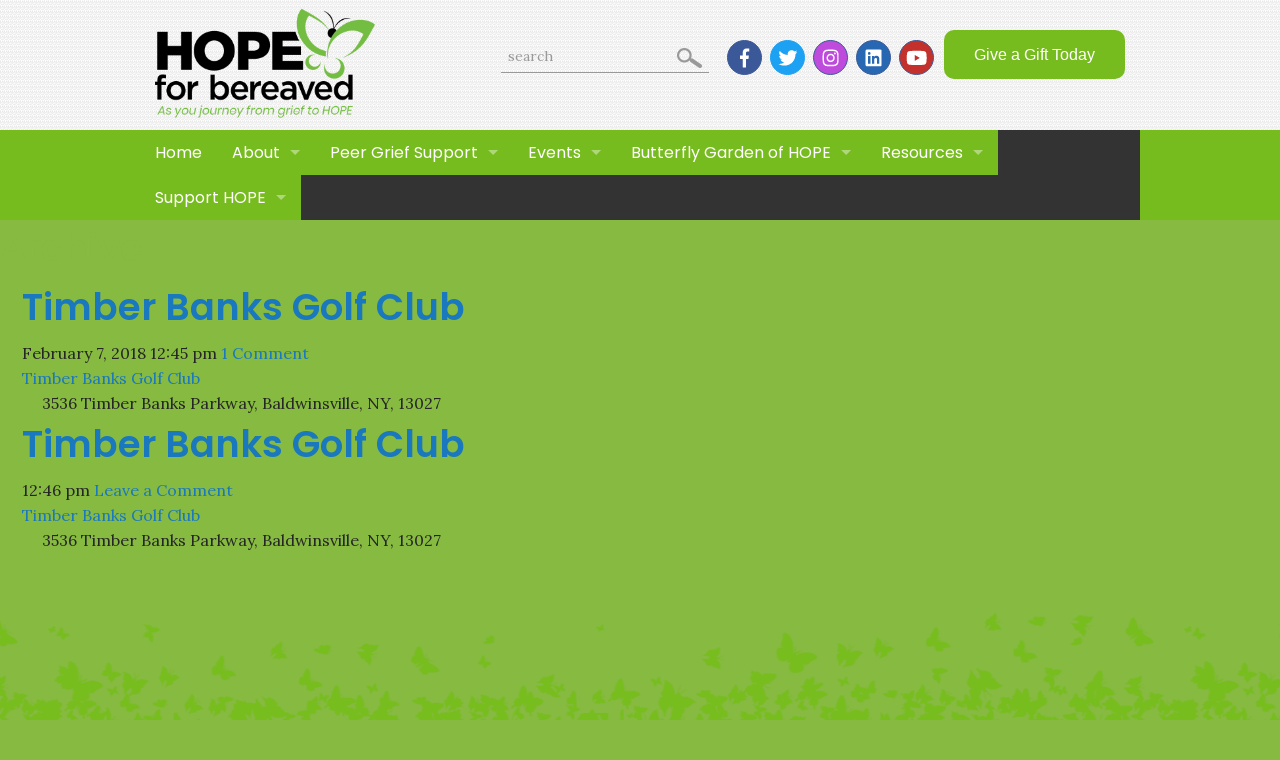

--- FILE ---
content_type: text/html; charset=UTF-8
request_url: https://hopeforbereaved.com/locations/
body_size: 11780
content:
<!DOCTYPE HTML>
<!--[if IEMobile 7 ]><html class="no-js iem7" manifest="default.appcache?v=1"><![endif]--> 
<!--[if lt IE 7 ]><html class="no-js ie6" lang="en"><![endif]--> 
<!--[if IE 7 ]><html class="no-js ie7" lang="en"><![endif]--> 
<!--[if IE 8 ]><html class="no-js ie8" lang="en"><![endif]--> 
<!--[if (gte IE 9)|(gt IEMobile 7)|!(IEMobile)|!(IE)]><!--><html class="no-js" lang="en"><!--<![endif]-->
	<head>
        <!-- Google Tag Manager -->
        <script>(function(w,d,s,l,i){w[l]=w[l]||[];w[l].push({'gtm.start':
                    new Date().getTime(),event:'gtm.js'});var f=d.getElementsByTagName(s)[0],
                j=d.createElement(s),dl=l!='dataLayer'?'&l='+l:'';j.async=true;j.src=
                'https://www.googletagmanager.com/gtm.js?id='+i+dl;f.parentNode.insertBefore(j,f);
            })(window,document,'script','dataLayer','GTM-KVNHC3K');</script>
        <!-- End Google Tag Manager -->
		<title>Locations Archive - HOPE for Bereaved</title>
		<meta charset="UTF-8" />
	  	<meta http-equiv="X-UA-Compatible" content="IE=edge,chrome=1">
		<meta name="viewport" content="width=device-width, initial-scale=1.0"><!-- Remove if you're not building a responsive site. (But then why would you do such a thing?) -->
		<link rel="pingback" href="https://hopeforbereaved.com/xmlrpc.php" />
		<link rel="shortcut icon" href="https://hopeforbereaved.com/wp-content/themes/hope/img/favicon.ico"/>
		<meta name='robots' content='index, follow, max-image-preview:large, max-snippet:-1, max-video-preview:-1' />

	<!-- This site is optimized with the Yoast SEO plugin v26.8 - https://yoast.com/product/yoast-seo-wordpress/ -->
	<link rel="canonical" href="https://hopeforbereaved.com/locations/" />
	<meta property="og:locale" content="en_US" />
	<meta property="og:type" content="website" />
	<meta property="og:title" content="Locations Archive - HOPE for Bereaved" />
	<meta property="og:url" content="https://hopeforbereaved.com/locations/" />
	<meta property="og:site_name" content="HOPE for Bereaved" />
	<meta name="twitter:card" content="summary_large_image" />
	<script type="application/ld+json" class="yoast-schema-graph">{"@context":"https://schema.org","@graph":[{"@type":"CollectionPage","@id":"https://hopeforbereaved.com/locations/","url":"https://hopeforbereaved.com/locations/","name":"Locations Archive - HOPE for Bereaved","isPartOf":{"@id":"https://hopeforbereaved.com/#website"},"breadcrumb":{"@id":"https://hopeforbereaved.com/locations/#breadcrumb"},"inLanguage":"en-US"},{"@type":"BreadcrumbList","@id":"https://hopeforbereaved.com/locations/#breadcrumb","itemListElement":[{"@type":"ListItem","position":1,"name":"Home","item":"https://hopeforbereaved.com/"},{"@type":"ListItem","position":2,"name":"Locations"}]},{"@type":"WebSite","@id":"https://hopeforbereaved.com/#website","url":"https://hopeforbereaved.com/","name":"HOPE for Bereaved","description":"As you journey from grief to HOPE","potentialAction":[{"@type":"SearchAction","target":{"@type":"EntryPoint","urlTemplate":"https://hopeforbereaved.com/?s={search_term_string}"},"query-input":{"@type":"PropertyValueSpecification","valueRequired":true,"valueName":"search_term_string"}}],"inLanguage":"en-US"}]}</script>
	<!-- / Yoast SEO plugin. -->


<link rel='dns-prefetch' href='//use.fontawesome.com' />
<link rel='dns-prefetch' href='//fonts.googleapis.com' />
<link rel="alternate" type="application/rss+xml" title="HOPE for Bereaved &raquo; Locations Feed" href="https://hopeforbereaved.com/locations/feed/" />
<style id='wp-img-auto-sizes-contain-inline-css' type='text/css'>
img:is([sizes=auto i],[sizes^="auto," i]){contain-intrinsic-size:3000px 1500px}
/*# sourceURL=wp-img-auto-sizes-contain-inline-css */
</style>
<style id='wp-emoji-styles-inline-css' type='text/css'>

	img.wp-smiley, img.emoji {
		display: inline !important;
		border: none !important;
		box-shadow: none !important;
		height: 1em !important;
		width: 1em !important;
		margin: 0 0.07em !important;
		vertical-align: -0.1em !important;
		background: none !important;
		padding: 0 !important;
	}
/*# sourceURL=wp-emoji-styles-inline-css */
</style>
<style id='wp-block-library-inline-css' type='text/css'>
:root{--wp-block-synced-color:#7a00df;--wp-block-synced-color--rgb:122,0,223;--wp-bound-block-color:var(--wp-block-synced-color);--wp-editor-canvas-background:#ddd;--wp-admin-theme-color:#007cba;--wp-admin-theme-color--rgb:0,124,186;--wp-admin-theme-color-darker-10:#006ba1;--wp-admin-theme-color-darker-10--rgb:0,107,160.5;--wp-admin-theme-color-darker-20:#005a87;--wp-admin-theme-color-darker-20--rgb:0,90,135;--wp-admin-border-width-focus:2px}@media (min-resolution:192dpi){:root{--wp-admin-border-width-focus:1.5px}}.wp-element-button{cursor:pointer}:root .has-very-light-gray-background-color{background-color:#eee}:root .has-very-dark-gray-background-color{background-color:#313131}:root .has-very-light-gray-color{color:#eee}:root .has-very-dark-gray-color{color:#313131}:root .has-vivid-green-cyan-to-vivid-cyan-blue-gradient-background{background:linear-gradient(135deg,#00d084,#0693e3)}:root .has-purple-crush-gradient-background{background:linear-gradient(135deg,#34e2e4,#4721fb 50%,#ab1dfe)}:root .has-hazy-dawn-gradient-background{background:linear-gradient(135deg,#faaca8,#dad0ec)}:root .has-subdued-olive-gradient-background{background:linear-gradient(135deg,#fafae1,#67a671)}:root .has-atomic-cream-gradient-background{background:linear-gradient(135deg,#fdd79a,#004a59)}:root .has-nightshade-gradient-background{background:linear-gradient(135deg,#330968,#31cdcf)}:root .has-midnight-gradient-background{background:linear-gradient(135deg,#020381,#2874fc)}:root{--wp--preset--font-size--normal:16px;--wp--preset--font-size--huge:42px}.has-regular-font-size{font-size:1em}.has-larger-font-size{font-size:2.625em}.has-normal-font-size{font-size:var(--wp--preset--font-size--normal)}.has-huge-font-size{font-size:var(--wp--preset--font-size--huge)}.has-text-align-center{text-align:center}.has-text-align-left{text-align:left}.has-text-align-right{text-align:right}.has-fit-text{white-space:nowrap!important}#end-resizable-editor-section{display:none}.aligncenter{clear:both}.items-justified-left{justify-content:flex-start}.items-justified-center{justify-content:center}.items-justified-right{justify-content:flex-end}.items-justified-space-between{justify-content:space-between}.screen-reader-text{border:0;clip-path:inset(50%);height:1px;margin:-1px;overflow:hidden;padding:0;position:absolute;width:1px;word-wrap:normal!important}.screen-reader-text:focus{background-color:#ddd;clip-path:none;color:#444;display:block;font-size:1em;height:auto;left:5px;line-height:normal;padding:15px 23px 14px;text-decoration:none;top:5px;width:auto;z-index:100000}html :where(.has-border-color){border-style:solid}html :where([style*=border-top-color]){border-top-style:solid}html :where([style*=border-right-color]){border-right-style:solid}html :where([style*=border-bottom-color]){border-bottom-style:solid}html :where([style*=border-left-color]){border-left-style:solid}html :where([style*=border-width]){border-style:solid}html :where([style*=border-top-width]){border-top-style:solid}html :where([style*=border-right-width]){border-right-style:solid}html :where([style*=border-bottom-width]){border-bottom-style:solid}html :where([style*=border-left-width]){border-left-style:solid}html :where(img[class*=wp-image-]){height:auto;max-width:100%}:where(figure){margin:0 0 1em}html :where(.is-position-sticky){--wp-admin--admin-bar--position-offset:var(--wp-admin--admin-bar--height,0px)}@media screen and (max-width:600px){html :where(.is-position-sticky){--wp-admin--admin-bar--position-offset:0px}}

/*# sourceURL=wp-block-library-inline-css */
</style><style id='global-styles-inline-css' type='text/css'>
:root{--wp--preset--aspect-ratio--square: 1;--wp--preset--aspect-ratio--4-3: 4/3;--wp--preset--aspect-ratio--3-4: 3/4;--wp--preset--aspect-ratio--3-2: 3/2;--wp--preset--aspect-ratio--2-3: 2/3;--wp--preset--aspect-ratio--16-9: 16/9;--wp--preset--aspect-ratio--9-16: 9/16;--wp--preset--color--black: #000000;--wp--preset--color--cyan-bluish-gray: #abb8c3;--wp--preset--color--white: #ffffff;--wp--preset--color--pale-pink: #f78da7;--wp--preset--color--vivid-red: #cf2e2e;--wp--preset--color--luminous-vivid-orange: #ff6900;--wp--preset--color--luminous-vivid-amber: #fcb900;--wp--preset--color--light-green-cyan: #7bdcb5;--wp--preset--color--vivid-green-cyan: #00d084;--wp--preset--color--pale-cyan-blue: #8ed1fc;--wp--preset--color--vivid-cyan-blue: #0693e3;--wp--preset--color--vivid-purple: #9b51e0;--wp--preset--gradient--vivid-cyan-blue-to-vivid-purple: linear-gradient(135deg,rgb(6,147,227) 0%,rgb(155,81,224) 100%);--wp--preset--gradient--light-green-cyan-to-vivid-green-cyan: linear-gradient(135deg,rgb(122,220,180) 0%,rgb(0,208,130) 100%);--wp--preset--gradient--luminous-vivid-amber-to-luminous-vivid-orange: linear-gradient(135deg,rgb(252,185,0) 0%,rgb(255,105,0) 100%);--wp--preset--gradient--luminous-vivid-orange-to-vivid-red: linear-gradient(135deg,rgb(255,105,0) 0%,rgb(207,46,46) 100%);--wp--preset--gradient--very-light-gray-to-cyan-bluish-gray: linear-gradient(135deg,rgb(238,238,238) 0%,rgb(169,184,195) 100%);--wp--preset--gradient--cool-to-warm-spectrum: linear-gradient(135deg,rgb(74,234,220) 0%,rgb(151,120,209) 20%,rgb(207,42,186) 40%,rgb(238,44,130) 60%,rgb(251,105,98) 80%,rgb(254,248,76) 100%);--wp--preset--gradient--blush-light-purple: linear-gradient(135deg,rgb(255,206,236) 0%,rgb(152,150,240) 100%);--wp--preset--gradient--blush-bordeaux: linear-gradient(135deg,rgb(254,205,165) 0%,rgb(254,45,45) 50%,rgb(107,0,62) 100%);--wp--preset--gradient--luminous-dusk: linear-gradient(135deg,rgb(255,203,112) 0%,rgb(199,81,192) 50%,rgb(65,88,208) 100%);--wp--preset--gradient--pale-ocean: linear-gradient(135deg,rgb(255,245,203) 0%,rgb(182,227,212) 50%,rgb(51,167,181) 100%);--wp--preset--gradient--electric-grass: linear-gradient(135deg,rgb(202,248,128) 0%,rgb(113,206,126) 100%);--wp--preset--gradient--midnight: linear-gradient(135deg,rgb(2,3,129) 0%,rgb(40,116,252) 100%);--wp--preset--font-size--small: 13px;--wp--preset--font-size--medium: 20px;--wp--preset--font-size--large: 36px;--wp--preset--font-size--x-large: 42px;--wp--preset--spacing--20: 0.44rem;--wp--preset--spacing--30: 0.67rem;--wp--preset--spacing--40: 1rem;--wp--preset--spacing--50: 1.5rem;--wp--preset--spacing--60: 2.25rem;--wp--preset--spacing--70: 3.38rem;--wp--preset--spacing--80: 5.06rem;--wp--preset--shadow--natural: 6px 6px 9px rgba(0, 0, 0, 0.2);--wp--preset--shadow--deep: 12px 12px 50px rgba(0, 0, 0, 0.4);--wp--preset--shadow--sharp: 6px 6px 0px rgba(0, 0, 0, 0.2);--wp--preset--shadow--outlined: 6px 6px 0px -3px rgb(255, 255, 255), 6px 6px rgb(0, 0, 0);--wp--preset--shadow--crisp: 6px 6px 0px rgb(0, 0, 0);}:where(.is-layout-flex){gap: 0.5em;}:where(.is-layout-grid){gap: 0.5em;}body .is-layout-flex{display: flex;}.is-layout-flex{flex-wrap: wrap;align-items: center;}.is-layout-flex > :is(*, div){margin: 0;}body .is-layout-grid{display: grid;}.is-layout-grid > :is(*, div){margin: 0;}:where(.wp-block-columns.is-layout-flex){gap: 2em;}:where(.wp-block-columns.is-layout-grid){gap: 2em;}:where(.wp-block-post-template.is-layout-flex){gap: 1.25em;}:where(.wp-block-post-template.is-layout-grid){gap: 1.25em;}.has-black-color{color: var(--wp--preset--color--black) !important;}.has-cyan-bluish-gray-color{color: var(--wp--preset--color--cyan-bluish-gray) !important;}.has-white-color{color: var(--wp--preset--color--white) !important;}.has-pale-pink-color{color: var(--wp--preset--color--pale-pink) !important;}.has-vivid-red-color{color: var(--wp--preset--color--vivid-red) !important;}.has-luminous-vivid-orange-color{color: var(--wp--preset--color--luminous-vivid-orange) !important;}.has-luminous-vivid-amber-color{color: var(--wp--preset--color--luminous-vivid-amber) !important;}.has-light-green-cyan-color{color: var(--wp--preset--color--light-green-cyan) !important;}.has-vivid-green-cyan-color{color: var(--wp--preset--color--vivid-green-cyan) !important;}.has-pale-cyan-blue-color{color: var(--wp--preset--color--pale-cyan-blue) !important;}.has-vivid-cyan-blue-color{color: var(--wp--preset--color--vivid-cyan-blue) !important;}.has-vivid-purple-color{color: var(--wp--preset--color--vivid-purple) !important;}.has-black-background-color{background-color: var(--wp--preset--color--black) !important;}.has-cyan-bluish-gray-background-color{background-color: var(--wp--preset--color--cyan-bluish-gray) !important;}.has-white-background-color{background-color: var(--wp--preset--color--white) !important;}.has-pale-pink-background-color{background-color: var(--wp--preset--color--pale-pink) !important;}.has-vivid-red-background-color{background-color: var(--wp--preset--color--vivid-red) !important;}.has-luminous-vivid-orange-background-color{background-color: var(--wp--preset--color--luminous-vivid-orange) !important;}.has-luminous-vivid-amber-background-color{background-color: var(--wp--preset--color--luminous-vivid-amber) !important;}.has-light-green-cyan-background-color{background-color: var(--wp--preset--color--light-green-cyan) !important;}.has-vivid-green-cyan-background-color{background-color: var(--wp--preset--color--vivid-green-cyan) !important;}.has-pale-cyan-blue-background-color{background-color: var(--wp--preset--color--pale-cyan-blue) !important;}.has-vivid-cyan-blue-background-color{background-color: var(--wp--preset--color--vivid-cyan-blue) !important;}.has-vivid-purple-background-color{background-color: var(--wp--preset--color--vivid-purple) !important;}.has-black-border-color{border-color: var(--wp--preset--color--black) !important;}.has-cyan-bluish-gray-border-color{border-color: var(--wp--preset--color--cyan-bluish-gray) !important;}.has-white-border-color{border-color: var(--wp--preset--color--white) !important;}.has-pale-pink-border-color{border-color: var(--wp--preset--color--pale-pink) !important;}.has-vivid-red-border-color{border-color: var(--wp--preset--color--vivid-red) !important;}.has-luminous-vivid-orange-border-color{border-color: var(--wp--preset--color--luminous-vivid-orange) !important;}.has-luminous-vivid-amber-border-color{border-color: var(--wp--preset--color--luminous-vivid-amber) !important;}.has-light-green-cyan-border-color{border-color: var(--wp--preset--color--light-green-cyan) !important;}.has-vivid-green-cyan-border-color{border-color: var(--wp--preset--color--vivid-green-cyan) !important;}.has-pale-cyan-blue-border-color{border-color: var(--wp--preset--color--pale-cyan-blue) !important;}.has-vivid-cyan-blue-border-color{border-color: var(--wp--preset--color--vivid-cyan-blue) !important;}.has-vivid-purple-border-color{border-color: var(--wp--preset--color--vivid-purple) !important;}.has-vivid-cyan-blue-to-vivid-purple-gradient-background{background: var(--wp--preset--gradient--vivid-cyan-blue-to-vivid-purple) !important;}.has-light-green-cyan-to-vivid-green-cyan-gradient-background{background: var(--wp--preset--gradient--light-green-cyan-to-vivid-green-cyan) !important;}.has-luminous-vivid-amber-to-luminous-vivid-orange-gradient-background{background: var(--wp--preset--gradient--luminous-vivid-amber-to-luminous-vivid-orange) !important;}.has-luminous-vivid-orange-to-vivid-red-gradient-background{background: var(--wp--preset--gradient--luminous-vivid-orange-to-vivid-red) !important;}.has-very-light-gray-to-cyan-bluish-gray-gradient-background{background: var(--wp--preset--gradient--very-light-gray-to-cyan-bluish-gray) !important;}.has-cool-to-warm-spectrum-gradient-background{background: var(--wp--preset--gradient--cool-to-warm-spectrum) !important;}.has-blush-light-purple-gradient-background{background: var(--wp--preset--gradient--blush-light-purple) !important;}.has-blush-bordeaux-gradient-background{background: var(--wp--preset--gradient--blush-bordeaux) !important;}.has-luminous-dusk-gradient-background{background: var(--wp--preset--gradient--luminous-dusk) !important;}.has-pale-ocean-gradient-background{background: var(--wp--preset--gradient--pale-ocean) !important;}.has-electric-grass-gradient-background{background: var(--wp--preset--gradient--electric-grass) !important;}.has-midnight-gradient-background{background: var(--wp--preset--gradient--midnight) !important;}.has-small-font-size{font-size: var(--wp--preset--font-size--small) !important;}.has-medium-font-size{font-size: var(--wp--preset--font-size--medium) !important;}.has-large-font-size{font-size: var(--wp--preset--font-size--large) !important;}.has-x-large-font-size{font-size: var(--wp--preset--font-size--x-large) !important;}
/*# sourceURL=global-styles-inline-css */
</style>

<style id='classic-theme-styles-inline-css' type='text/css'>
/*! This file is auto-generated */
.wp-block-button__link{color:#fff;background-color:#32373c;border-radius:9999px;box-shadow:none;text-decoration:none;padding:calc(.667em + 2px) calc(1.333em + 2px);font-size:1.125em}.wp-block-file__button{background:#32373c;color:#fff;text-decoration:none}
/*# sourceURL=/wp-includes/css/classic-themes.min.css */
</style>
<link rel='stylesheet' id='events-manager-css' href='https://hopeforbereaved.com/wp-content/plugins/events-manager/includes/css/events-manager.min.css?ver=7.2.3.1' type='text/css' media='all' />
<style id='events-manager-inline-css' type='text/css'>
body .em { --font-family : inherit; --font-weight : inherit; --font-size : 1em; --line-height : inherit; }
/*# sourceURL=events-manager-inline-css */
</style>
<link rel='stylesheet' id='usp_style-css' href='https://hopeforbereaved.com/wp-content/plugins/user-submitted-posts/resources/usp.css?ver=20260113' type='text/css' media='all' />
<link rel='stylesheet' id='wpos-slick-style-css' href='https://hopeforbereaved.com/wp-content/plugins/wp-slick-slider-and-image-carousel/assets/css/slick.css?ver=3.7.8' type='text/css' media='all' />
<link rel='stylesheet' id='wpsisac-public-style-css' href='https://hopeforbereaved.com/wp-content/plugins/wp-slick-slider-and-image-carousel/assets/css/wpsisac-public.css?ver=3.7.8' type='text/css' media='all' />
<link rel='stylesheet' id='reset-css-css' href='https://hopeforbereaved.com/wp-content/themes/hope/css/reset.css?ver=6.9' type='text/css' media='all' />
<link rel='stylesheet' id='normalize-css-css' href='https://hopeforbereaved.com/wp-content/themes/hope/css/normalize.css?ver=6.9' type='text/css' media='all' />
<link rel='stylesheet' id='foundation-css-css' href='https://hopeforbereaved.com/wp-content/themes/hope/css/foundation.css?ver=1758123463' type='text/css' media='all' />
<link rel='stylesheet' id='fonts-css-css' href='https://fonts.googleapis.com/css?family=Lora%3A400%2C400i%2C700%2C700i%7CPoppins%3A400%2C400i%2C600%2C600i%2C700%2C700i&#038;ver=6.9' type='text/css' media='all' />
<link rel='stylesheet' id='layout-css-css' href='https://hopeforbereaved.com/wp-content/themes/hope/css/layout.css?ver=1758123463' type='text/css' media='all' />
<script type="text/javascript" src="https://hopeforbereaved.com/wp-includes/js/jquery/jquery.min.js?ver=3.7.1" id="jquery-core-js"></script>
<script type="text/javascript" src="https://hopeforbereaved.com/wp-includes/js/jquery/jquery-migrate.min.js?ver=3.4.1" id="jquery-migrate-js"></script>
<script type="text/javascript" src="https://hopeforbereaved.com/wp-includes/js/jquery/ui/core.min.js?ver=1.13.3" id="jquery-ui-core-js"></script>
<script type="text/javascript" src="https://hopeforbereaved.com/wp-includes/js/jquery/ui/mouse.min.js?ver=1.13.3" id="jquery-ui-mouse-js"></script>
<script type="text/javascript" src="https://hopeforbereaved.com/wp-includes/js/jquery/ui/sortable.min.js?ver=1.13.3" id="jquery-ui-sortable-js"></script>
<script type="text/javascript" src="https://hopeforbereaved.com/wp-includes/js/jquery/ui/datepicker.min.js?ver=1.13.3" id="jquery-ui-datepicker-js"></script>
<script type="text/javascript" id="jquery-ui-datepicker-js-after">
/* <![CDATA[ */
jQuery(function(jQuery){jQuery.datepicker.setDefaults({"closeText":"Close","currentText":"Today","monthNames":["January","February","March","April","May","June","July","August","September","October","November","December"],"monthNamesShort":["Jan","Feb","Mar","Apr","May","Jun","Jul","Aug","Sep","Oct","Nov","Dec"],"nextText":"Next","prevText":"Previous","dayNames":["Sunday","Monday","Tuesday","Wednesday","Thursday","Friday","Saturday"],"dayNamesShort":["Sun","Mon","Tue","Wed","Thu","Fri","Sat"],"dayNamesMin":["S","M","T","W","T","F","S"],"dateFormat":"MM d, yy","firstDay":1,"isRTL":false});});
//# sourceURL=jquery-ui-datepicker-js-after
/* ]]> */
</script>
<script type="text/javascript" src="https://hopeforbereaved.com/wp-includes/js/jquery/ui/resizable.min.js?ver=1.13.3" id="jquery-ui-resizable-js"></script>
<script type="text/javascript" src="https://hopeforbereaved.com/wp-includes/js/jquery/ui/draggable.min.js?ver=1.13.3" id="jquery-ui-draggable-js"></script>
<script type="text/javascript" src="https://hopeforbereaved.com/wp-includes/js/jquery/ui/controlgroup.min.js?ver=1.13.3" id="jquery-ui-controlgroup-js"></script>
<script type="text/javascript" src="https://hopeforbereaved.com/wp-includes/js/jquery/ui/checkboxradio.min.js?ver=1.13.3" id="jquery-ui-checkboxradio-js"></script>
<script type="text/javascript" src="https://hopeforbereaved.com/wp-includes/js/jquery/ui/button.min.js?ver=1.13.3" id="jquery-ui-button-js"></script>
<script type="text/javascript" src="https://hopeforbereaved.com/wp-includes/js/jquery/ui/dialog.min.js?ver=1.13.3" id="jquery-ui-dialog-js"></script>
<script type="text/javascript" id="events-manager-js-extra">
/* <![CDATA[ */
var EM = {"ajaxurl":"https://hopeforbereaved.com/wp-admin/admin-ajax.php","locationajaxurl":"https://hopeforbereaved.com/wp-admin/admin-ajax.php?action=locations_search","firstDay":"1","locale":"en","dateFormat":"yy-mm-dd","ui_css":"https://hopeforbereaved.com/wp-content/plugins/events-manager/includes/css/jquery-ui/build.min.css","show24hours":"0","is_ssl":"1","autocomplete_limit":"10","calendar":{"breakpoints":{"small":560,"medium":908,"large":false},"month_format":"M Y"},"phone":"","datepicker":{"format":"m/d/Y"},"search":{"breakpoints":{"small":650,"medium":850,"full":false}},"url":"https://hopeforbereaved.com/wp-content/plugins/events-manager","assets":{"input.em-uploader":{"js":{"em-uploader":{"url":"https://hopeforbereaved.com/wp-content/plugins/events-manager/includes/js/em-uploader.js?v=7.2.3.1","event":"em_uploader_ready"}}},".em-event-editor":{"js":{"event-editor":{"url":"https://hopeforbereaved.com/wp-content/plugins/events-manager/includes/js/events-manager-event-editor.js?v=7.2.3.1","event":"em_event_editor_ready"}},"css":{"event-editor":"https://hopeforbereaved.com/wp-content/plugins/events-manager/includes/css/events-manager-event-editor.min.css?v=7.2.3.1"}},".em-recurrence-sets, .em-timezone":{"js":{"luxon":{"url":"luxon/luxon.js?v=7.2.3.1","event":"em_luxon_ready"}}},".em-booking-form, #em-booking-form, .em-booking-recurring, .em-event-booking-form":{"js":{"em-bookings":{"url":"https://hopeforbereaved.com/wp-content/plugins/events-manager/includes/js/bookingsform.js?v=7.2.3.1","event":"em_booking_form_js_loaded"}}},"#em-opt-archetypes":{"js":{"archetypes":"https://hopeforbereaved.com/wp-content/plugins/events-manager/includes/js/admin-archetype-editor.js?v=7.2.3.1","archetypes_ms":"https://hopeforbereaved.com/wp-content/plugins/events-manager/includes/js/admin-archetypes.js?v=7.2.3.1","qs":"qs/qs.js?v=7.2.3.1"}}},"cached":"1","bookingInProgress":"Please wait while the booking is being submitted.","tickets_save":"Save Ticket","bookingajaxurl":"https://hopeforbereaved.com/wp-admin/admin-ajax.php","bookings_export_save":"Export Bookings","bookings_settings_save":"Save Settings","booking_delete":"Are you sure you want to delete?","booking_offset":"30","bookings":{"submit_button":{"text":{"default":"Send your booking","free":"Send your booking","payment":"Send your booking","processing":"Processing ..."}},"update_listener":""},"bb_full":"Sold Out","bb_book":"Book Now","bb_booking":"Booking...","bb_booked":"Booking Submitted","bb_error":"Booking Error. Try again?","bb_cancel":"Cancel","bb_canceling":"Canceling...","bb_cancelled":"Cancelled","bb_cancel_error":"Cancellation Error. Try again?","txt_search":"Search","txt_searching":"Searching...","txt_loading":"Loading..."};
//# sourceURL=events-manager-js-extra
/* ]]> */
</script>
<script type="text/javascript" src="https://hopeforbereaved.com/wp-content/plugins/events-manager/includes/js/events-manager.js?ver=7.2.3.1" id="events-manager-js"></script>
<script type="text/javascript" src="https://hopeforbereaved.com/wp-content/plugins/user-submitted-posts/resources/jquery.cookie.js?ver=20260113" id="usp_cookie-js"></script>
<script type="text/javascript" src="https://hopeforbereaved.com/wp-content/plugins/user-submitted-posts/resources/jquery.parsley.min.js?ver=20260113" id="usp_parsley-js"></script>
<script type="text/javascript" id="usp_core-js-before">
/* <![CDATA[ */
var usp_custom_field = ""; var usp_custom_field_2 = ""; var usp_custom_checkbox = ""; var usp_case_sensitivity = "false"; var usp_min_images = 0; var usp_max_images = 1; var usp_parsley_error = "Incorrect response."; var usp_multiple_cats = 0; var usp_existing_tags = 0; var usp_recaptcha_disp = ""; var usp_recaptcha_vers = 2; var usp_recaptcha_key = ""; var challenge_nonce = "5f96cbdc77"; var ajax_url = "https:\/\/hopeforbereaved.com\/wp-admin\/admin-ajax.php"; 
//# sourceURL=usp_core-js-before
/* ]]> */
</script>
<script type="text/javascript" src="https://hopeforbereaved.com/wp-content/plugins/user-submitted-posts/resources/jquery.usp.core.js?ver=20260113" id="usp_core-js"></script>
<script type="text/javascript" src="https://hopeforbereaved.com/wp-content/themes/hope/js/responsiveslides.js?ver=6.9" id="responsiveSlides-js"></script>
<link rel="https://api.w.org/" href="https://hopeforbereaved.com/wp-json/" /><link rel="EditURI" type="application/rsd+xml" title="RSD" href="https://hopeforbereaved.com/xmlrpc.php?rsd" />
<meta name="generator" content="WordPress 6.9" />
<style type="text/css">.recentcomments a{display:inline !important;padding:0 !important;margin:0 !important;}</style><link rel="icon" href="https://hopeforbereaved.com/wp-content/uploads/2020/09/cropped-83FA216E-3E8A-43DF-9150-51141477618E-32x32.png" sizes="32x32" />
<link rel="icon" href="https://hopeforbereaved.com/wp-content/uploads/2020/09/cropped-83FA216E-3E8A-43DF-9150-51141477618E-192x192.png" sizes="192x192" />
<link rel="apple-touch-icon" href="https://hopeforbereaved.com/wp-content/uploads/2020/09/cropped-83FA216E-3E8A-43DF-9150-51141477618E-180x180.png" />
<meta name="msapplication-TileImage" content="https://hopeforbereaved.com/wp-content/uploads/2020/09/cropped-83FA216E-3E8A-43DF-9150-51141477618E-270x270.png" />
		<style type="text/css" id="wp-custom-css">
			.site-footer background-color:#76BD1D;
}		</style>
		
		<style type="text/css">
		select#input_6_21 {
			-webkit-appearance: auto !important;
			font-size: 90%;
		}
		</style>
	</head>
	<body class="archive post-type-archive post-type-archive-location wp-theme-hope">
    <!-- Google Tag Manager (noscript) -->
    <noscript><iframe src="https://www.googletagmanager.com/ns.html?id=GTM-KVNHC3K"
                      height="0" width="0" style="display:none;visibility:hidden"></iframe></noscript>
    <!-- End Google Tag Manager (noscript) -->

<header>
    <div class="container" id="Header">
        <div class="fixed sticky" id="mobilemenu">
            <nav class="top-bar" data-topbar data-options="scrolltop:false; sticky_class:sticky; is_hover: false;">
                <ul class="title-area">
                    <li class="name"><!-- --></li>
                    <li class="toggle-topbar menu-icon"><a href="#">menu <span></span></a></li>
                </ul>
                <section class="top-bar-section">
					<ul id="header-nav" class="top-bar-menu left "><li id="menu-item-6179" class="menu-item menu-item-type-post_type menu-item-object-page menu-item-home menu-item-6179"><a href="https://hopeforbereaved.com/">Home</a></li>
<li id="menu-item-3141" class="menu-item menu-item-type-post_type menu-item-object-page menu-item-has-children menu-item-3141 has-dropdown"><a href="https://hopeforbereaved.com/about/">About</a>
<ul class="dropdown sub-menu">
	<li id="menu-item-3142" class="menu-item menu-item-type-post_type menu-item-object-page menu-item-3142"><a href="https://hopeforbereaved.com/about/hope/">About HOPE</a></li>
	<li id="menu-item-6027" class="menu-item menu-item-type-post_type menu-item-object-page menu-item-6027"><a href="https://hopeforbereaved.com/about/hope-board-of-directors-staff-members/">Board of Directors/Staff Members</a></li>
	<li id="menu-item-3156" class="menu-item menu-item-type-post_type menu-item-object-page menu-item-3156"><a href="https://hopeforbereaved.com/about/stories-of-hope/">Stories of HOPE</a></li>
	<li id="menu-item-3147" class="menu-item menu-item-type-post_type menu-item-object-page menu-item-3147"><a href="https://hopeforbereaved.com/about/contact-us/">Contact Us</a></li>
</ul>
</li>
<li id="menu-item-3148" class="menu-item menu-item-type-post_type menu-item-object-page menu-item-has-children menu-item-3148 has-dropdown"><a href="https://hopeforbereaved.com/services/">Peer Grief Support</a>
<ul class="dropdown sub-menu">
	<li id="menu-item-3150" class="menu-item menu-item-type-post_type menu-item-object-page menu-item-3150"><a href="https://hopeforbereaved.com/services/support-groups/">Support Groups</a></li>
	<li id="menu-item-3151" class="menu-item menu-item-type-post_type menu-item-object-page menu-item-3151"><a href="https://hopeforbereaved.com/services/1-on-1-counseling/">Grief Counseling</a></li>
	<li id="menu-item-3152" class="menu-item menu-item-type-post_type menu-item-object-page menu-item-3152"><a href="https://hopeforbereaved.com/resources/workshops/">Workshops</a></li>
</ul>
</li>
<li id="menu-item-3162" class="menu-item menu-item-type-post_type menu-item-object-page menu-item-has-children menu-item-3162 has-dropdown"><a href="https://hopeforbereaved.com/events/">Events</a>
<ul class="dropdown sub-menu">
	<li id="menu-item-6337" class="menu-item menu-item-type-post_type menu-item-object-page menu-item-6337"><a href="https://hopeforbereaved.com/delmonicos-anniversary-party/">Delmonico&#8217;s Anniversary Party</a></li>
	<li id="menu-item-5964" class="menu-item menu-item-type-post_type menu-item-object-page menu-item-5964"><a href="https://hopeforbereaved.com/events/remembrance-5k-run-3k-walk-hope/">Remembrance Run/Walk</a></li>
	<li id="menu-item-6180" class="menu-item menu-item-type-post_type menu-item-object-page menu-item-6180"><a href="https://hopeforbereaved.com/events/2023-celebration-of-hope/">Celebration of Hope</a></li>
	<li id="menu-item-6339" class="menu-item menu-item-type-post_type menu-item-object-page menu-item-6339"><a href="https://hopeforbereaved.com/golf-tournament-hope/">Tournament of Hope</a></li>
	<li id="menu-item-3163" class="menu-item menu-item-type-post_type menu-item-object-page menu-item-3163"><a href="https://hopeforbereaved.com/events/events-calendar/">Events Calendar</a></li>
</ul>
</li>
<li id="menu-item-3159" class="menu-item menu-item-type-post_type menu-item-object-page menu-item-has-children menu-item-3159 has-dropdown"><a href="https://hopeforbereaved.com/butterfly-garden/butterfly-garden-of-hope/">Butterfly Garden of HOPE</a>
<ul class="dropdown sub-menu">
	<li id="menu-item-3158" class="menu-item menu-item-type-post_type menu-item-object-page menu-item-3158"><a href="https://hopeforbereaved.com/butterfly-garden/">Butterfly Garden</a></li>
	<li id="menu-item-7021" class="menu-item menu-item-type-post_type menu-item-object-page menu-item-7021"><a href="https://hopeforbereaved.com/butterfly-garden/butterfly-garden-of-hope/">Butterfly Garden of HOPE</a></li>
	<li id="menu-item-3287" class="menu-item menu-item-type-post_type menu-item-object-page menu-item-3287"><a href="https://hopeforbereaved.com/butterfly-garden/garden-rental/">Garden Rental</a></li>
	<li id="menu-item-3286" class="menu-item menu-item-type-post_type menu-item-object-page menu-item-3286"><a href="https://hopeforbereaved.com/butterfly-garden/brick-dedications/">Brick Dedications</a></li>
	<li id="menu-item-3396" class="menu-item menu-item-type-post_type menu-item-object-page menu-item-3396"><a href="https://hopeforbereaved.com/butterfly-garden/brick-locations/">Brick Locations</a></li>
</ul>
</li>
<li id="menu-item-3248" class="menu-item menu-item-type-post_type menu-item-object-page menu-item-has-children menu-item-3248 has-dropdown"><a href="https://hopeforbereaved.com/resources/">Resources</a>
<ul class="dropdown sub-menu">
	<li id="menu-item-3251" class="menu-item menu-item-type-post_type menu-item-object-page menu-item-3251"><a href="https://hopeforbereaved.com/resources/newsletter/">Newsletter</a></li>
	<li id="menu-item-3311" class="menu-item menu-item-type-post_type menu-item-object-page menu-item-3311"><a href="https://hopeforbereaved.com/resources/workshops/">Workshops</a></li>
	<li id="menu-item-3250" class="menu-item menu-item-type-post_type menu-item-object-page menu-item-3250"><a href="https://hopeforbereaved.com/resources/bookstore/">Bookstore</a></li>
	<li id="menu-item-3272" class="menu-item menu-item-type-post_type menu-item-object-page menu-item-3272"><a href="https://hopeforbereaved.com/resources/help/">Helping Yourself Grieve</a></li>
	<li id="menu-item-3273" class="menu-item menu-item-type-post_type menu-item-object-page menu-item-3273"><a href="https://hopeforbereaved.com/resources/help-others/">Helping Others Grieve</a></li>
</ul>
</li>
<li id="menu-item-3170" class="menu-item menu-item-type-post_type menu-item-object-page menu-item-has-children menu-item-3170 has-dropdown"><a href="https://hopeforbereaved.com/support-hope/">Support HOPE</a>
<ul class="dropdown sub-menu">
	<li id="menu-item-3172" class="menu-item menu-item-type-post_type menu-item-object-page menu-item-3172"><a href="https://hopeforbereaved.com/support-hope/donate/">Donate</a></li>
	<li id="menu-item-3171" class="menu-item menu-item-type-post_type menu-item-object-page menu-item-3171"><a href="https://hopeforbereaved.com/support-hope/volunteer/">Volunteer</a></li>
</ul>
</li>
</ul>
                </section>
            </nav>
        </div>


		

        <div class="row">
            <div class="medium-3 columns">
                <a href="https://hopeforbereaved.com"><img
                            src="https://hopeforbereaved.com/wp-content/uploads/2019/01/HOPE.png"
                            style="margin-top:0.5em; margin-bottom:0.5em; border:none;"/></a>
            </div>
            <div class="medium-1 columns show-for-small">
                <form role="search" method="get" id="searchform" class="searchform" action="https://hopeforbereaved.com">
                    <div>
                        <label class="screen-reader-text" for="s">Search for:</label>
                        <input type="text" value="search" name="s" id="s"
                               onblur="if (this.value == '') {this.value = 'search';}"
                               onfocus="if (this.value == 'search') {this.value = '';}"/>
                        <input type="submit" id="searchsubmit" value="Search"/>
                    </div>
                </form>
            </div>
            <div class="medium-8 columns hide-for-small" id="SocialDonate">
                <!-- <a href="https://hopeforbereaved.com/?page_id=77" class="donatebutton">DONATE</a>-->
<script type="text/javascript" defer src=https://www.mygiving.net/global/modules/donationmodal/components/donationModal/donate-button.js></script><a class="frontstream-donation-button" style="display: inline-block; text-decoration: none; background-color:#77BC1F; border-color:transparent; border-radius:10px; color:#FFFFFF; padding:24px 30px; line-height:1px; font-size:1rem; font-family: Arial;float:right; margin-left:10px;" href=https://www.mygiving.net/donatebutton/Hope-for-Bereaved-Giving>Give a Gift Today</a>
                <!--<a href="#" class="youtubeicon"></a>-->
                <a href="https://www.youtube.com/channel/UCu2R-x-3ctVvG0Kj03f41ig" target="_blank" class="facebookicon social-icon" style="background-color:#c4302b"><i class="fab fa-youtube"></i></a>
                <a href="https://www.linkedin.com/company/hope-for-bereaved" target="_blank" class="facebookicon social-icon" style="background-color:#2867b2"><i class="fab fa-linkedin"></i></a>
                <a href="https://www.instagram.com/hopeforbereaved/" target="_blank" class="facebookicon social-icon" style="background-color:#be4bdb"><i class="fab fa-instagram"></i></a>
                <a href="https://twitter.com/hopecny" target="_blank" class="twittericon social-icon"><i class="fab fa-twitter"></i></a>
                <a href="https://www.facebook.com/pages/HOPE-For-Bereaved-Inc/252535904943686" target="_blank" class="facebookicon social-icon"><i class="fab fa-facebook-f"></i></a>
                <form role="search" method="get" id="searchform-md" class="searchform" action="https://hopeforbereaved.com">
                    <div>
                        <label class="screen-reader-text" for="s">Search for:</label>
                        <input type="text" value="search" name="s" id="s"
                               onblur="if (this.value == '') {this.value = 'search';}"
                               onfocus="if (this.value == 'search') {this.value = '';}"/>
                        <input type="submit" id="searchsubmit" value="Search"/>
                    </div>
                </form>
            </div>
        </div>
        <div class="navwrapper hide-for-small">
            <div class="row">
                <div class="top-bar-container contain-to-grid">
                    <nav class="top-bar" data-topbar data-options="scrolltop:false; is_hover: false;">
                        <ul class="title-area">
                            <li class="name">
                                <!-- -->
                            </li>
                            <li class="toggle-topbar menu-icon"><a href="#"><span>Menu</span></a></li>
                        </ul>
                        <section class="top-bar-section">
							<ul id="header-nav" class="top-bar-menu left"><li class="menu-item menu-item-type-post_type menu-item-object-page menu-item-home menu-item-6179"><a href="https://hopeforbereaved.com/">Home</a></li>
<li class="menu-item menu-item-type-post_type menu-item-object-page menu-item-has-children menu-item-3141 has-dropdown"><a href="https://hopeforbereaved.com/about/">About</a>
<ul class="dropdown sub-menu">
	<li class="menu-item menu-item-type-post_type menu-item-object-page menu-item-3142"><a href="https://hopeforbereaved.com/about/hope/">About HOPE</a></li>
	<li class="menu-item menu-item-type-post_type menu-item-object-page menu-item-6027"><a href="https://hopeforbereaved.com/about/hope-board-of-directors-staff-members/">Board of Directors/Staff Members</a></li>
	<li class="menu-item menu-item-type-post_type menu-item-object-page menu-item-3156"><a href="https://hopeforbereaved.com/about/stories-of-hope/">Stories of HOPE</a></li>
	<li class="menu-item menu-item-type-post_type menu-item-object-page menu-item-3147"><a href="https://hopeforbereaved.com/about/contact-us/">Contact Us</a></li>
</ul>
</li>
<li class="menu-item menu-item-type-post_type menu-item-object-page menu-item-has-children menu-item-3148 has-dropdown"><a href="https://hopeforbereaved.com/services/">Peer Grief Support</a>
<ul class="dropdown sub-menu">
	<li class="menu-item menu-item-type-post_type menu-item-object-page menu-item-3150"><a href="https://hopeforbereaved.com/services/support-groups/">Support Groups</a></li>
	<li class="menu-item menu-item-type-post_type menu-item-object-page menu-item-3151"><a href="https://hopeforbereaved.com/services/1-on-1-counseling/">Grief Counseling</a></li>
	<li class="menu-item menu-item-type-post_type menu-item-object-page menu-item-3152"><a href="https://hopeforbereaved.com/resources/workshops/">Workshops</a></li>
</ul>
</li>
<li class="menu-item menu-item-type-post_type menu-item-object-page menu-item-has-children menu-item-3162 has-dropdown"><a href="https://hopeforbereaved.com/events/">Events</a>
<ul class="dropdown sub-menu">
	<li class="menu-item menu-item-type-post_type menu-item-object-page menu-item-6337"><a href="https://hopeforbereaved.com/delmonicos-anniversary-party/">Delmonico&#8217;s Anniversary Party</a></li>
	<li class="menu-item menu-item-type-post_type menu-item-object-page menu-item-5964"><a href="https://hopeforbereaved.com/events/remembrance-5k-run-3k-walk-hope/">Remembrance Run/Walk</a></li>
	<li class="menu-item menu-item-type-post_type menu-item-object-page menu-item-6180"><a href="https://hopeforbereaved.com/events/2023-celebration-of-hope/">Celebration of Hope</a></li>
	<li class="menu-item menu-item-type-post_type menu-item-object-page menu-item-6339"><a href="https://hopeforbereaved.com/golf-tournament-hope/">Tournament of Hope</a></li>
	<li class="menu-item menu-item-type-post_type menu-item-object-page menu-item-3163"><a href="https://hopeforbereaved.com/events/events-calendar/">Events Calendar</a></li>
</ul>
</li>
<li class="menu-item menu-item-type-post_type menu-item-object-page menu-item-has-children menu-item-3159 has-dropdown"><a href="https://hopeforbereaved.com/butterfly-garden/butterfly-garden-of-hope/">Butterfly Garden of HOPE</a>
<ul class="dropdown sub-menu">
	<li class="menu-item menu-item-type-post_type menu-item-object-page menu-item-3158"><a href="https://hopeforbereaved.com/butterfly-garden/">Butterfly Garden</a></li>
	<li class="menu-item menu-item-type-post_type menu-item-object-page menu-item-7021"><a href="https://hopeforbereaved.com/butterfly-garden/butterfly-garden-of-hope/">Butterfly Garden of HOPE</a></li>
	<li class="menu-item menu-item-type-post_type menu-item-object-page menu-item-3287"><a href="https://hopeforbereaved.com/butterfly-garden/garden-rental/">Garden Rental</a></li>
	<li class="menu-item menu-item-type-post_type menu-item-object-page menu-item-3286"><a href="https://hopeforbereaved.com/butterfly-garden/brick-dedications/">Brick Dedications</a></li>
	<li class="menu-item menu-item-type-post_type menu-item-object-page menu-item-3396"><a href="https://hopeforbereaved.com/butterfly-garden/brick-locations/">Brick Locations</a></li>
</ul>
</li>
<li class="menu-item menu-item-type-post_type menu-item-object-page menu-item-has-children menu-item-3248 has-dropdown"><a href="https://hopeforbereaved.com/resources/">Resources</a>
<ul class="dropdown sub-menu">
	<li class="menu-item menu-item-type-post_type menu-item-object-page menu-item-3251"><a href="https://hopeforbereaved.com/resources/newsletter/">Newsletter</a></li>
	<li class="menu-item menu-item-type-post_type menu-item-object-page menu-item-3311"><a href="https://hopeforbereaved.com/resources/workshops/">Workshops</a></li>
	<li class="menu-item menu-item-type-post_type menu-item-object-page menu-item-3250"><a href="https://hopeforbereaved.com/resources/bookstore/">Bookstore</a></li>
	<li class="menu-item menu-item-type-post_type menu-item-object-page menu-item-3272"><a href="https://hopeforbereaved.com/resources/help/">Helping Yourself Grieve</a></li>
	<li class="menu-item menu-item-type-post_type menu-item-object-page menu-item-3273"><a href="https://hopeforbereaved.com/resources/help-others/">Helping Others Grieve</a></li>
</ul>
</li>
<li class="menu-item menu-item-type-post_type menu-item-object-page menu-item-has-children menu-item-3170 has-dropdown"><a href="https://hopeforbereaved.com/support-hope/">Support HOPE</a>
<ul class="dropdown sub-menu">
	<li class="menu-item menu-item-type-post_type menu-item-object-page menu-item-3172"><a href="https://hopeforbereaved.com/support-hope/donate/">Donate</a></li>
	<li class="menu-item menu-item-type-post_type menu-item-object-page menu-item-3171"><a href="https://hopeforbereaved.com/support-hope/volunteer/">Volunteer</a></li>
</ul>
</li>
</ul>
                        </section>
                    </nav>
                </div>
            </div>
        </div>
    </div>
</header>


<h2>Archive</h2>	

<ol>
	<li>
		<article>
			<h2><a href="https://hopeforbereaved.com/locations/timber-banks-golf-club/" title="Permalink to Timber Banks Golf Club" rel="bookmark">Timber Banks Golf Club</a></h2>
			<time datetime="2018-02-07" pubdate>February 7, 2018 12:45 pm</time> <a href="https://hopeforbereaved.com/locations/timber-banks-golf-club/#comments">1 Comment</a>			<li><a href="https://hopeforbereaved.com/locations/timber-banks-golf-club/">Timber Banks Golf Club</a><ul><li>3536 Timber Banks Parkway, Baldwinsville, NY, 13027</li></ul></li>		</article>
	</li>
	<li>
		<article>
			<h2><a href="https://hopeforbereaved.com/locations/timber-banks-golf-club-2/" title="Permalink to Timber Banks Golf Club" rel="bookmark">Timber Banks Golf Club</a></h2>
			<time datetime="2018-02-07" pubdate> 12:46 pm</time> <a href="https://hopeforbereaved.com/locations/timber-banks-golf-club-2/#respond">Leave a Comment</a>			<li><a href="https://hopeforbereaved.com/locations/timber-banks-golf-club-2/">Timber Banks Golf Club</a><ul><li>3536 Timber Banks Parkway, Baldwinsville, NY, 13027</li></ul></li>		</article>
	</li>
</ol>

<div id="footertop"><!-- --></div>
</div><!--end main content-->
<footer id="site-footer">
    <div class="container" id="footer">
        <div class="row">
            <div class="medium-4 columns hide-for-small">
				            </div>
            <div class="medium-4 columns" id="footerdonate">
                <p>Your donation allows HOPE to provide support groups, one-on-one counseling and a bi-monthly newsletter
                    at no charge to the bereaved.</p>
                <!--<a href="https://hopeforbereaved.com/?page_id=77" class="donatebutton">DONATE</a>-->
<script type="text/javascript" defer src=https://www.mygiving.net/global/modules/donationmodal/components/donationModal/donate-button.js></script><a class="frontstream-donation-button" style="display: inline-block; text-decoration: none; background-color:#2E6F40; border-color:transparent; border-radius:10px; color:#FFFFFF; padding:24px 30px; line-height:1px; font-size:1rem; font-family: Arial; margin-top:10px;" href=https://www.mygiving.net/donatebutton/Hope-for-Bereaved-Giving>Give a Gift Today</a>
                <br>
                <img src="https://hopeforbereaved.com/wp-content/themes/hope/images/Guidestar-Silver-Seal_whitebg.png" alt="2017 Silver - Seal of Transparency - GuideStar" style="max-width: 100px; margin-top: 1em;">
            </div>
            <div class="medium-4 columns" id="FooterContact">
                <h4>Hope for Bereaved, Inc.</h4>
                <p class="footercontact"><span class="address">4500 Onondaga Blvd.<br/>
                        Syracuse, New York 13219</span><br/><br>
                    <strong>Office:</strong> (315) 475-9675<br/>
                    <strong>Helpline:</strong> (315) 475-HOPE (4673)<br/>
                    <strong>Fax:</strong> (315) 475-3298<br/>
                    <strong>E-mail:</strong> <a href="/cdn-cgi/l/email-protection#f598949c99b59d9a8590939a879790879094839091db969a98"><span class="__cf_email__" data-cfemail="83eee2eaefc3ebecf3e6e5ecf1e1e6f1e6e2f5e6e7ade0ecee">[email&#160;protected]</span></a>
                </p>
                <a href="https://www.youtube.com/channel/UCu2R-x-3ctVvG0Kj03f41ig" target="_blank" class="facebookicon social-icon" style="background-color:#c4302b"><i class="fab fa-youtube"></i></a>
                <a href="https://www.linkedin.com/company/hope-for-bereaved" target="_blank" class="facebookicon social-icon" style="background-color:#2867b2"><i class="fab fa-linkedin"></i></a>
                <a href="https://www.instagram.com/hopeforbereaved/" target="_blank" class="facebookicon social-icon" style="background-color:#be4bdb"><i class="fab fa-instagram"></i></a>
                <a href="https://twitter.com/hopeforbereaved" target="_blank" class="twittericon social-icon"><i class="fab fa-twitter"></i></a>
                <a href="https://www.facebook.com/pages/HOPE-For-Bereaved-Inc/252535904943686" target="_blank"
                   class="facebookicon social-icon"><i class="fab fa-facebook-f"></i></a>
            </div>
        </div>
    </div>
</footer>

<script data-cfasync="false" src="/cdn-cgi/scripts/5c5dd728/cloudflare-static/email-decode.min.js"></script><script src="/wp-content/themes/hope/js/foundation/foundation.js"></script>
<script src="/wp-content/themes/hope/js/foundation/foundation.topbar.js"></script>
<script>
jQuery(document).ready(function($) {
// Your JavaScript goes here
  $(function(){
		$(document).foundation();   
	})
	
	$(".rslides").responsiveSlides({
	speed: 500,   
	timeout: 5000,
	pager: true, 
	nav: false,
	namespace: "centered-btns" 
	
	});
});
</script>

	<script type="speculationrules">
{"prefetch":[{"source":"document","where":{"and":[{"href_matches":"/*"},{"not":{"href_matches":["/wp-*.php","/wp-admin/*","/wp-content/uploads/*","/wp-content/*","/wp-content/plugins/*","/wp-content/themes/hope/*","/*\\?(.+)"]}},{"not":{"selector_matches":"a[rel~=\"nofollow\"]"}},{"not":{"selector_matches":".no-prefetch, .no-prefetch a"}}]},"eagerness":"conservative"}]}
</script>
		<script type="text/javascript">
			(function() {
				let targetObjectName = 'EM';
				if ( typeof window[targetObjectName] === 'object' && window[targetObjectName] !== null ) {
					Object.assign( window[targetObjectName], []);
				} else {
					console.warn( 'Could not merge extra data: window.' + targetObjectName + ' not found or not an object.' );
				}
			})();
		</script>
		<script type="text/javascript" src="https://use.fontawesome.com/releases/v5.1.0/js/all.js?ver=5.1.0" id="-js"></script>
<script type="text/javascript" src="https://widgets.givebutter.com/latest.umd.cjs?acct=vCqJaD5bPzGTew3T&amp;p=wordpress" id="givebutter-widget-library-js" async="async" data-wp-strategy="async"></script>
<script id="wp-emoji-settings" type="application/json">
{"baseUrl":"https://s.w.org/images/core/emoji/17.0.2/72x72/","ext":".png","svgUrl":"https://s.w.org/images/core/emoji/17.0.2/svg/","svgExt":".svg","source":{"concatemoji":"https://hopeforbereaved.com/wp-includes/js/wp-emoji-release.min.js?ver=6.9"}}
</script>
<script type="module">
/* <![CDATA[ */
/*! This file is auto-generated */
const a=JSON.parse(document.getElementById("wp-emoji-settings").textContent),o=(window._wpemojiSettings=a,"wpEmojiSettingsSupports"),s=["flag","emoji"];function i(e){try{var t={supportTests:e,timestamp:(new Date).valueOf()};sessionStorage.setItem(o,JSON.stringify(t))}catch(e){}}function c(e,t,n){e.clearRect(0,0,e.canvas.width,e.canvas.height),e.fillText(t,0,0);t=new Uint32Array(e.getImageData(0,0,e.canvas.width,e.canvas.height).data);e.clearRect(0,0,e.canvas.width,e.canvas.height),e.fillText(n,0,0);const a=new Uint32Array(e.getImageData(0,0,e.canvas.width,e.canvas.height).data);return t.every((e,t)=>e===a[t])}function p(e,t){e.clearRect(0,0,e.canvas.width,e.canvas.height),e.fillText(t,0,0);var n=e.getImageData(16,16,1,1);for(let e=0;e<n.data.length;e++)if(0!==n.data[e])return!1;return!0}function u(e,t,n,a){switch(t){case"flag":return n(e,"\ud83c\udff3\ufe0f\u200d\u26a7\ufe0f","\ud83c\udff3\ufe0f\u200b\u26a7\ufe0f")?!1:!n(e,"\ud83c\udde8\ud83c\uddf6","\ud83c\udde8\u200b\ud83c\uddf6")&&!n(e,"\ud83c\udff4\udb40\udc67\udb40\udc62\udb40\udc65\udb40\udc6e\udb40\udc67\udb40\udc7f","\ud83c\udff4\u200b\udb40\udc67\u200b\udb40\udc62\u200b\udb40\udc65\u200b\udb40\udc6e\u200b\udb40\udc67\u200b\udb40\udc7f");case"emoji":return!a(e,"\ud83e\u1fac8")}return!1}function f(e,t,n,a){let r;const o=(r="undefined"!=typeof WorkerGlobalScope&&self instanceof WorkerGlobalScope?new OffscreenCanvas(300,150):document.createElement("canvas")).getContext("2d",{willReadFrequently:!0}),s=(o.textBaseline="top",o.font="600 32px Arial",{});return e.forEach(e=>{s[e]=t(o,e,n,a)}),s}function r(e){var t=document.createElement("script");t.src=e,t.defer=!0,document.head.appendChild(t)}a.supports={everything:!0,everythingExceptFlag:!0},new Promise(t=>{let n=function(){try{var e=JSON.parse(sessionStorage.getItem(o));if("object"==typeof e&&"number"==typeof e.timestamp&&(new Date).valueOf()<e.timestamp+604800&&"object"==typeof e.supportTests)return e.supportTests}catch(e){}return null}();if(!n){if("undefined"!=typeof Worker&&"undefined"!=typeof OffscreenCanvas&&"undefined"!=typeof URL&&URL.createObjectURL&&"undefined"!=typeof Blob)try{var e="postMessage("+f.toString()+"("+[JSON.stringify(s),u.toString(),c.toString(),p.toString()].join(",")+"));",a=new Blob([e],{type:"text/javascript"});const r=new Worker(URL.createObjectURL(a),{name:"wpTestEmojiSupports"});return void(r.onmessage=e=>{i(n=e.data),r.terminate(),t(n)})}catch(e){}i(n=f(s,u,c,p))}t(n)}).then(e=>{for(const n in e)a.supports[n]=e[n],a.supports.everything=a.supports.everything&&a.supports[n],"flag"!==n&&(a.supports.everythingExceptFlag=a.supports.everythingExceptFlag&&a.supports[n]);var t;a.supports.everythingExceptFlag=a.supports.everythingExceptFlag&&!a.supports.flag,a.supports.everything||((t=a.source||{}).concatemoji?r(t.concatemoji):t.wpemoji&&t.twemoji&&(r(t.twemoji),r(t.wpemoji)))});
//# sourceURL=https://hopeforbereaved.com/wp-includes/js/wp-emoji-loader.min.js
/* ]]> */
</script>
	<script defer src="https://static.cloudflareinsights.com/beacon.min.js/vcd15cbe7772f49c399c6a5babf22c1241717689176015" integrity="sha512-ZpsOmlRQV6y907TI0dKBHq9Md29nnaEIPlkf84rnaERnq6zvWvPUqr2ft8M1aS28oN72PdrCzSjY4U6VaAw1EQ==" data-cf-beacon='{"version":"2024.11.0","token":"f8846017fb044867a79f0332cde97fbc","r":1,"server_timing":{"name":{"cfCacheStatus":true,"cfEdge":true,"cfExtPri":true,"cfL4":true,"cfOrigin":true,"cfSpeedBrain":true},"location_startswith":null}}' crossorigin="anonymous"></script>
</body>
</html>

--- FILE ---
content_type: text/css; charset=utf-8
request_url: https://hopeforbereaved.com/wp-content/themes/hope/css/reset.css?ver=6.9
body_size: 896
content:
/**
 * reset.css
 *
 * Adapted from:
 * Normalize.css by Nicolas Gallagher and Jonathan Neal: https://github.com/necolas/normalize.css/
 * HTML5 boilerplate: http://html5boilerplate.com/
 * HTML5 Doctor Reset by Eric Meyer and Richard Clark: html5doctor.com/html-5-reset-stylesheet/
 *
 * Modified by Elliot Jay Stocks
 */

html, 
body, 
div, 
span, 
object, 
iframe, 
h1, 
h2, 
h3, 
h4, 
h5, 
h6, 
p, 
blockquote, 
pre, 
abbr, 
address, 
cite, 
code, 
del, 
dfn, 
em, 
img, 
ins, 
kbd, 
q, 
samp, 
small, 
strong, 
sub, 
sup, 
var, 
b, 
i, 
dl, 
dt, 
dd, 
ol, 
ul, 
li, 
fieldset, 
form, 
label, 
legend, 
table, 
caption, 
tbody, 
tfoot, 
thead, 
tr, 
th, 
td, 
article, 
aside, 
canvas, 
details, 
figcaption, 
figure, 
footer, 
header, 
hgroup, 
menu, 
nav, 
section, 
summary, 
time, 
mark, 
audio, 
video 													{ margin:0; padding:0; border:0; outline:0; font-size:100%; vertical-align:baseline; background:rgba(202, 57, 57, 0); }        

article, 
aside, 
details, 
figcaption, 
figure, 
footer, 
header, 
hgroup, 
nav, 
section 												{ display: block; }

audio, 
canvas, 
video 													{ display: inline-block; *display: inline; *zoom: 1; }

audio:not([controls]) 									{ display: none; }

[hidden] 												{ display: none; }

html 													{ font-size: 100%; overflow-y: scroll; -webkit-text-size-adjust: 100%; -ms-text-size-adjust: 100%; }

body 													{ margin: 0; }

h1, h2, h3, h4, h5, h6 { font-weight:normal; }          

a		 												{ color:blue; }

a:focus  												{ outline: thin dotted; }

li														{ list-style:none; }

abbr[title]  											{ border-bottom:none; }

b, 
strong  												{ font-weight: 700; }

i,
em,
dfn  													{ font-style: italic; }

hr  													{ display: block; height: 1px; border: 0; border-top: 1px solid #ccc; margin: 1em 0; padding: 0; }

ins  													{ background: #ff9; color: #000; text-decoration: none; }

mark 	 												{ background: #ff0; color: #000; font-style: italic; font-weight: bold; }

pre, 
code, 
kbd, 
samp  													{ font-family: monospace, monospace; _font-family: 'courier new', monospace; }

pre  													{ white-space: pre; white-space: pre-wrap; word-wrap: break-word; }

q  														{ quotes: none; }

q:before, 
q:after  												{ content: ""; content: none; }

small 													{ font-size: 85%; }

sub, 
sup  													{ font-size: 75%; line-height: 0; position: relative; vertical-align: baseline; }

sup  													{ top: -0.5em; }

sub  													{ bottom: -0.25em; }

img  													{ border: 0; -ms-interpolation-mode: bicubic; vertical-align: middle; }

label  													{ cursor: pointer; }

input, 
select, 
textarea  												{ font-size: 100%; margin: 0; vertical-align: baseline; *vertical-align: middle; }

button, 
input  													{ line-height: normal; *overflow: visible; }

button, 
input[type="button"], 
input[type="reset"], 
input[type="submit"] 									{ cursor: pointer; -webkit-appearance: button; }

input[type="checkbox"], 
input[type="radio"] 									{ box-sizing: border-box; }

input[type="search"] 									{ -webkit-appearance: textfield; -moz-box-sizing: content-box; -webkit-box-sizing: content-box; box-sizing: content-box; }
input[type="search"]::-webkit-search-decoration			{ -webkit-appearance: none; }

button::-moz-focus-inner, 
input::-moz-focus-inner 								{ border: 0; padding: 0; }

textarea  												{ overflow: auto; vertical-align: top; resize: vertical; }

table  													{ border-collapse: collapse; border-spacing: 0; }

td  													{ vertical-align: top; }

--- FILE ---
content_type: text/css; charset=utf-8
request_url: https://hopeforbereaved.com/wp-content/themes/hope/css/foundation.css?ver=1758123463
body_size: 20161
content:
@charset "UTF-8";
meta.foundation-version {
  font-family: "/5.2.1/";
}

meta.foundation-mq-small {
  font-family: "/only screen and (max-width: 40em)/";
  width: 0em;
}

meta.foundation-mq-medium {
  font-family: "/only screen and (min-width:40.063em)/";
  width: 40.063em;
}

meta.foundation-mq-large {
  font-family: "/only screen and (min-width:64.063em)/";
  width: 64.063em;
}

meta.foundation-mq-xlarge {
  font-family: "/only screen and (min-width:90.063em)/";
  width: 90.063em;
}

meta.foundation-mq-xxlarge {
  font-family: "/only screen and (min-width:120.063em)/";
  width: 120.063em;
}

meta.foundation-data-attribute-namespace {
  font-family: false;
}

html, body {
  height: 100%;
}

*,
*:before,
*:after {
  -moz-box-sizing: border-box;
  -webkit-box-sizing: border-box;
  box-sizing: border-box;
}

html,
body {
  font-size: 100%;
}

body {
  background: white;
  color: #222222;
  padding: 0;
  margin: 0;
  font-family: "Helvetica Neue", "Helvetica", Helvetica, Arial, sans-serif;
  font-weight: normal;
  font-style: normal;
  line-height: 1;
  position: relative;
  cursor: default;
}

a:hover {
  cursor: pointer;
}

img {
  max-width: 100%;
  height: auto;
}

img {
  -ms-interpolation-mode: bicubic;
}

#map_canvas img,
#map_canvas embed,
#map_canvas object,
.map_canvas img,
.map_canvas embed,
.map_canvas object {
  max-width: none !important;
}

.left {
  float: left !important;
}

.right {
  float: right !important;
}

.clearfix {
  *zoom: 1;
}

.clearfix:before, .clearfix:after {
  content: " ";
  display: table;
}

.clearfix:after {
  clear: both;
}

.hide {
  display: none;
}

.antialiased {
  -webkit-font-smoothing: antialiased;
  -moz-osx-font-smoothing: grayscale;
}

img {
  display: inline-block;
  vertical-align: middle;
}

textarea {
  height: auto;
  min-height: 50px;
}

select {
  width: 100%;
}

.row {
  width: 100%;
  margin-left: auto;
  margin-right: auto;
  margin-top: 0;
  margin-bottom: 0;
  max-width: 62.5em;
  *zoom: 1;
}

.row:before, .row:after {
  content: " ";
  display: table;
}

.row:after {
  clear: both;
}

.row.collapse > .column,
.row.collapse > .columns {
  padding-left: 0;
  padding-right: 0;
}

.row.collapse .row {
  margin-left: 0;
  margin-right: 0;
}

.row .row {
  width: auto;
  margin-left: -0.9375em;
  margin-right: -0.9375em;
  margin-top: 0;
  margin-bottom: 0;
  max-width: none;
  *zoom: 1;
}

.row .row:before, .row .row:after {
  content: " ";
  display: table;
}

.row .row:after {
  clear: both;
}

.row .row.collapse {
  width: auto;
  margin: 0;
  max-width: none;
  *zoom: 1;
}

.row .row.collapse:before, .row .row.collapse:after {
  content: " ";
  display: table;
}

.row .row.collapse:after {
  clear: both;
}

.column,
.columns {
  padding-left: 0.9375em;
  padding-right: 0.9375em;
  width: 100%;
  float: left;
}

@media only screen {
  .column.small-centered,
  .columns.small-centered {
    margin-left: auto;
    margin-right: auto;
    float: none !important;
  }
  .column.small-uncentered,
  .columns.small-uncentered {
    margin-left: 0;
    margin-right: 0;
    float: left !important;
  }
  .column.small-uncentered.opposite,
  .columns.small-uncentered.opposite {
    float: right;
  }
  .small-push-0 {
    position: relative;
    left: 0%;
    right: auto;
  }
  .small-pull-0 {
    position: relative;
    right: 0%;
    left: auto;
  }
  .small-push-1 {
    position: relative;
    left: 8.33333%;
    right: auto;
  }
  .small-pull-1 {
    position: relative;
    right: 8.33333%;
    left: auto;
  }
  .small-push-2 {
    position: relative;
    left: 16.66667%;
    right: auto;
  }
  .small-pull-2 {
    position: relative;
    right: 16.66667%;
    left: auto;
  }
  .small-push-3 {
    position: relative;
    left: 25%;
    right: auto;
  }
  .small-pull-3 {
    position: relative;
    right: 25%;
    left: auto;
  }
  .small-push-4 {
    position: relative;
    left: 33.33333%;
    right: auto;
  }
  .small-pull-4 {
    position: relative;
    right: 33.33333%;
    left: auto;
  }
  .small-push-5 {
    position: relative;
    left: 41.66667%;
    right: auto;
  }
  .small-pull-5 {
    position: relative;
    right: 41.66667%;
    left: auto;
  }
  .small-push-6 {
    position: relative;
    left: 50%;
    right: auto;
  }
  .small-pull-6 {
    position: relative;
    right: 50%;
    left: auto;
  }
  .small-push-7 {
    position: relative;
    left: 58.33333%;
    right: auto;
  }
  .small-pull-7 {
    position: relative;
    right: 58.33333%;
    left: auto;
  }
  .small-push-8 {
    position: relative;
    left: 66.66667%;
    right: auto;
  }
  .small-pull-8 {
    position: relative;
    right: 66.66667%;
    left: auto;
  }
  .small-push-9 {
    position: relative;
    left: 75%;
    right: auto;
  }
  .small-pull-9 {
    position: relative;
    right: 75%;
    left: auto;
  }
  .small-push-10 {
    position: relative;
    left: 83.33333%;
    right: auto;
  }
  .small-pull-10 {
    position: relative;
    right: 83.33333%;
    left: auto;
  }
  .small-push-11 {
    position: relative;
    left: 91.66667%;
    right: auto;
  }
  .small-pull-11 {
    position: relative;
    right: 91.66667%;
    left: auto;
  }
  .column,
  .columns {
    position: relative;
    padding-left: 0.9375em;
    padding-right: 0.9375em;
    float: left;
  }
  .small-1 {
    width: 8.33333%;
  }
  .small-2 {
    width: 16.66667%;
  }
  .small-3 {
    width: 25%;
  }
  .small-4 {
    width: 33.33333%;
  }
  .small-5 {
    width: 41.66667%;
  }
  .small-6 {
    width: 50%;
  }
  .small-7 {
    width: 58.33333%;
  }
  .small-8 {
    width: 66.66667%;
  }
  .small-9 {
    width: 75%;
  }
  .small-10 {
    width: 83.33333%;
  }
  .small-11 {
    width: 91.66667%;
  }
  .small-12 {
    width: 100%;
  }
  [class*=column] + [class*=column]:last-child {
    float: right;
  }
  [class*=column] + [class*=column].end {
    float: left;
  }
  .small-offset-0 {
    margin-left: 0% !important;
  }
  .small-offset-1 {
    margin-left: 8.33333% !important;
  }
  .small-offset-2 {
    margin-left: 16.66667% !important;
  }
  .small-offset-3 {
    margin-left: 25% !important;
  }
  .small-offset-4 {
    margin-left: 33.33333% !important;
  }
  .small-offset-5 {
    margin-left: 41.66667% !important;
  }
  .small-offset-6 {
    margin-left: 50% !important;
  }
  .small-offset-7 {
    margin-left: 58.33333% !important;
  }
  .small-offset-8 {
    margin-left: 66.66667% !important;
  }
  .small-offset-9 {
    margin-left: 75% !important;
  }
  .small-offset-10 {
    margin-left: 83.33333% !important;
  }
  .small-offset-11 {
    margin-left: 91.66667% !important;
  }
  .small-reset-order,
  .small-reset-order {
    margin-left: 0;
    margin-right: 0;
    left: auto;
    right: auto;
    float: left;
  }
}
@media only screen and (min-width: 40.063em) {
  .column.medium-centered,
  .columns.medium-centered {
    margin-left: auto;
    margin-right: auto;
    float: none !important;
  }
  .column.medium-uncentered,
  .columns.medium-uncentered {
    margin-left: 0;
    margin-right: 0;
    float: left !important;
  }
  .column.medium-uncentered.opposite,
  .columns.medium-uncentered.opposite {
    float: right;
  }
  .medium-push-0 {
    position: relative;
    left: 0%;
    right: auto;
  }
  .medium-pull-0 {
    position: relative;
    right: 0%;
    left: auto;
  }
  .medium-push-1 {
    position: relative;
    left: 8.33333%;
    right: auto;
  }
  .medium-pull-1 {
    position: relative;
    right: 8.33333%;
    left: auto;
  }
  .medium-push-2 {
    position: relative;
    left: 16.66667%;
    right: auto;
  }
  .medium-pull-2 {
    position: relative;
    right: 16.66667%;
    left: auto;
  }
  .medium-push-3 {
    position: relative;
    left: 25%;
    right: auto;
  }
  .medium-pull-3 {
    position: relative;
    right: 25%;
    left: auto;
  }
  .medium-push-4 {
    position: relative;
    left: 33.33333%;
    right: auto;
  }
  .medium-pull-4 {
    position: relative;
    right: 33.33333%;
    left: auto;
  }
  .medium-push-5 {
    position: relative;
    left: 41.66667%;
    right: auto;
  }
  .medium-pull-5 {
    position: relative;
    right: 41.66667%;
    left: auto;
  }
  .medium-push-6 {
    position: relative;
    left: 50%;
    right: auto;
  }
  .medium-pull-6 {
    position: relative;
    right: 50%;
    left: auto;
  }
  .medium-push-7 {
    position: relative;
    left: 58.33333%;
    right: auto;
  }
  .medium-pull-7 {
    position: relative;
    right: 58.33333%;
    left: auto;
  }
  .medium-push-8 {
    position: relative;
    left: 66.66667%;
    right: auto;
  }
  .medium-pull-8 {
    position: relative;
    right: 66.66667%;
    left: auto;
  }
  .medium-push-9 {
    position: relative;
    left: 75%;
    right: auto;
  }
  .medium-pull-9 {
    position: relative;
    right: 75%;
    left: auto;
  }
  .medium-push-10 {
    position: relative;
    left: 83.33333%;
    right: auto;
  }
  .medium-pull-10 {
    position: relative;
    right: 83.33333%;
    left: auto;
  }
  .medium-push-11 {
    position: relative;
    left: 91.66667%;
    right: auto;
  }
  .medium-pull-11 {
    position: relative;
    right: 91.66667%;
    left: auto;
  }
  .column,
  .columns {
    position: relative;
    padding-left: 0.9375em;
    padding-right: 0.9375em;
    float: left;
  }
  .medium-1 {
    width: 8.33333%;
  }
  .medium-2 {
    width: 16.66667%;
  }
  .medium-3 {
    width: 25%;
  }
  .medium-4 {
    width: 33.33333%;
  }
  .medium-5 {
    width: 41.66667%;
  }
  .medium-6 {
    width: 50%;
  }
  .medium-7 {
    width: 58.33333%;
  }
  .medium-8 {
    width: 66.66667%;
  }
  .medium-9 {
    width: 75%;
  }
  .medium-10 {
    width: 83.33333%;
  }
  .medium-11 {
    width: 91.66667%;
  }
  .medium-12 {
    width: 100%;
  }
  [class*=column] + [class*=column]:last-child {
    float: right;
  }
  [class*=column] + [class*=column].end {
    float: left;
  }
  .medium-offset-0 {
    margin-left: 0% !important;
  }
  .medium-offset-1 {
    margin-left: 8.33333% !important;
  }
  .medium-offset-2 {
    margin-left: 16.66667% !important;
  }
  .medium-offset-3 {
    margin-left: 25% !important;
  }
  .medium-offset-4 {
    margin-left: 33.33333% !important;
  }
  .medium-offset-5 {
    margin-left: 41.66667% !important;
  }
  .medium-offset-6 {
    margin-left: 50% !important;
  }
  .medium-offset-7 {
    margin-left: 58.33333% !important;
  }
  .medium-offset-8 {
    margin-left: 66.66667% !important;
  }
  .medium-offset-9 {
    margin-left: 75% !important;
  }
  .medium-offset-10 {
    margin-left: 83.33333% !important;
  }
  .medium-offset-11 {
    margin-left: 91.66667% !important;
  }
  .medium-reset-order,
  .medium-reset-order {
    margin-left: 0;
    margin-right: 0;
    left: auto;
    right: auto;
    float: left;
  }
  .push-0 {
    position: relative;
    left: 0%;
    right: auto;
  }
  .pull-0 {
    position: relative;
    right: 0%;
    left: auto;
  }
  .push-1 {
    position: relative;
    left: 8.33333%;
    right: auto;
  }
  .pull-1 {
    position: relative;
    right: 8.33333%;
    left: auto;
  }
  .push-2 {
    position: relative;
    left: 16.66667%;
    right: auto;
  }
  .pull-2 {
    position: relative;
    right: 16.66667%;
    left: auto;
  }
  .push-3 {
    position: relative;
    left: 25%;
    right: auto;
  }
  .pull-3 {
    position: relative;
    right: 25%;
    left: auto;
  }
  .push-4 {
    position: relative;
    left: 33.33333%;
    right: auto;
  }
  .pull-4 {
    position: relative;
    right: 33.33333%;
    left: auto;
  }
  .push-5 {
    position: relative;
    left: 41.66667%;
    right: auto;
  }
  .pull-5 {
    position: relative;
    right: 41.66667%;
    left: auto;
  }
  .push-6 {
    position: relative;
    left: 50%;
    right: auto;
  }
  .pull-6 {
    position: relative;
    right: 50%;
    left: auto;
  }
  .push-7 {
    position: relative;
    left: 58.33333%;
    right: auto;
  }
  .pull-7 {
    position: relative;
    right: 58.33333%;
    left: auto;
  }
  .push-8 {
    position: relative;
    left: 66.66667%;
    right: auto;
  }
  .pull-8 {
    position: relative;
    right: 66.66667%;
    left: auto;
  }
  .push-9 {
    position: relative;
    left: 75%;
    right: auto;
  }
  .pull-9 {
    position: relative;
    right: 75%;
    left: auto;
  }
  .push-10 {
    position: relative;
    left: 83.33333%;
    right: auto;
  }
  .pull-10 {
    position: relative;
    right: 83.33333%;
    left: auto;
  }
  .push-11 {
    position: relative;
    left: 91.66667%;
    right: auto;
  }
  .pull-11 {
    position: relative;
    right: 91.66667%;
    left: auto;
  }
}
@media only screen and (min-width: 64.063em) {
  .column.large-centered,
  .columns.large-centered {
    margin-left: auto;
    margin-right: auto;
    float: none !important;
  }
  .column.large-uncentered,
  .columns.large-uncentered {
    margin-left: 0;
    margin-right: 0;
    float: left !important;
  }
  .column.large-uncentered.opposite,
  .columns.large-uncentered.opposite {
    float: right;
  }
  .large-push-0 {
    position: relative;
    left: 0%;
    right: auto;
  }
  .large-pull-0 {
    position: relative;
    right: 0%;
    left: auto;
  }
  .large-push-1 {
    position: relative;
    left: 8.33333%;
    right: auto;
  }
  .large-pull-1 {
    position: relative;
    right: 8.33333%;
    left: auto;
  }
  .large-push-2 {
    position: relative;
    left: 16.66667%;
    right: auto;
  }
  .large-pull-2 {
    position: relative;
    right: 16.66667%;
    left: auto;
  }
  .large-push-3 {
    position: relative;
    left: 25%;
    right: auto;
  }
  .large-pull-3 {
    position: relative;
    right: 25%;
    left: auto;
  }
  .large-push-4 {
    position: relative;
    left: 33.33333%;
    right: auto;
  }
  .large-pull-4 {
    position: relative;
    right: 33.33333%;
    left: auto;
  }
  .large-push-5 {
    position: relative;
    left: 41.66667%;
    right: auto;
  }
  .large-pull-5 {
    position: relative;
    right: 41.66667%;
    left: auto;
  }
  .large-push-6 {
    position: relative;
    left: 50%;
    right: auto;
  }
  .large-pull-6 {
    position: relative;
    right: 50%;
    left: auto;
  }
  .large-push-7 {
    position: relative;
    left: 58.33333%;
    right: auto;
  }
  .large-pull-7 {
    position: relative;
    right: 58.33333%;
    left: auto;
  }
  .large-push-8 {
    position: relative;
    left: 66.66667%;
    right: auto;
  }
  .large-pull-8 {
    position: relative;
    right: 66.66667%;
    left: auto;
  }
  .large-push-9 {
    position: relative;
    left: 75%;
    right: auto;
  }
  .large-pull-9 {
    position: relative;
    right: 75%;
    left: auto;
  }
  .large-push-10 {
    position: relative;
    left: 83.33333%;
    right: auto;
  }
  .large-pull-10 {
    position: relative;
    right: 83.33333%;
    left: auto;
  }
  .large-push-11 {
    position: relative;
    left: 91.66667%;
    right: auto;
  }
  .large-pull-11 {
    position: relative;
    right: 91.66667%;
    left: auto;
  }
  .column,
  .columns {
    position: relative;
    padding-left: 0.9375em;
    padding-right: 0.9375em;
    float: left;
  }
  .large-1 {
    width: 8.33333%;
  }
  .large-2 {
    width: 16.66667%;
  }
  .large-3 {
    width: 25%;
  }
  .large-4 {
    width: 33.33333%;
  }
  .large-5 {
    width: 41.66667%;
  }
  .large-6 {
    width: 50%;
  }
  .large-7 {
    width: 58.33333%;
  }
  .large-8 {
    width: 66.66667%;
  }
  .large-9 {
    width: 75%;
  }
  .large-10 {
    width: 83.33333%;
  }
  .large-11 {
    width: 91.66667%;
  }
  .large-12 {
    width: 100%;
  }
  [class*=column] + [class*=column]:last-child {
    float: right;
  }
  [class*=column] + [class*=column].end {
    float: left;
  }
  .large-offset-0 {
    margin-left: 0% !important;
  }
  .large-offset-1 {
    margin-left: 8.33333% !important;
  }
  .large-offset-2 {
    margin-left: 16.66667% !important;
  }
  .large-offset-3 {
    margin-left: 25% !important;
  }
  .large-offset-4 {
    margin-left: 33.33333% !important;
  }
  .large-offset-5 {
    margin-left: 41.66667% !important;
  }
  .large-offset-6 {
    margin-left: 50% !important;
  }
  .large-offset-7 {
    margin-left: 58.33333% !important;
  }
  .large-offset-8 {
    margin-left: 66.66667% !important;
  }
  .large-offset-9 {
    margin-left: 75% !important;
  }
  .large-offset-10 {
    margin-left: 83.33333% !important;
  }
  .large-offset-11 {
    margin-left: 91.66667% !important;
  }
  .large-reset-order,
  .large-reset-order {
    margin-left: 0;
    margin-right: 0;
    left: auto;
    right: auto;
    float: left;
  }
  .push-0 {
    position: relative;
    left: 0%;
    right: auto;
  }
  .pull-0 {
    position: relative;
    right: 0%;
    left: auto;
  }
  .push-1 {
    position: relative;
    left: 8.33333%;
    right: auto;
  }
  .pull-1 {
    position: relative;
    right: 8.33333%;
    left: auto;
  }
  .push-2 {
    position: relative;
    left: 16.66667%;
    right: auto;
  }
  .pull-2 {
    position: relative;
    right: 16.66667%;
    left: auto;
  }
  .push-3 {
    position: relative;
    left: 25%;
    right: auto;
  }
  .pull-3 {
    position: relative;
    right: 25%;
    left: auto;
  }
  .push-4 {
    position: relative;
    left: 33.33333%;
    right: auto;
  }
  .pull-4 {
    position: relative;
    right: 33.33333%;
    left: auto;
  }
  .push-5 {
    position: relative;
    left: 41.66667%;
    right: auto;
  }
  .pull-5 {
    position: relative;
    right: 41.66667%;
    left: auto;
  }
  .push-6 {
    position: relative;
    left: 50%;
    right: auto;
  }
  .pull-6 {
    position: relative;
    right: 50%;
    left: auto;
  }
  .push-7 {
    position: relative;
    left: 58.33333%;
    right: auto;
  }
  .pull-7 {
    position: relative;
    right: 58.33333%;
    left: auto;
  }
  .push-8 {
    position: relative;
    left: 66.66667%;
    right: auto;
  }
  .pull-8 {
    position: relative;
    right: 66.66667%;
    left: auto;
  }
  .push-9 {
    position: relative;
    left: 75%;
    right: auto;
  }
  .pull-9 {
    position: relative;
    right: 75%;
    left: auto;
  }
  .push-10 {
    position: relative;
    left: 83.33333%;
    right: auto;
  }
  .pull-10 {
    position: relative;
    right: 83.33333%;
    left: auto;
  }
  .push-11 {
    position: relative;
    left: 91.66667%;
    right: auto;
  }
  .pull-11 {
    position: relative;
    right: 91.66667%;
    left: auto;
  }
}
meta.foundation-mq-topbar {
  font-family: "/only screen and (min-width:40.063em)/";
  width: 47.938em;
}

/* Wrapped around .top-bar to contain to grid width */
.contain-to-grid {
  width: 100%;
  background: #333333;
}

.contain-to-grid .top-bar {
  margin-bottom: 0;
}

.fixed {
  width: 100%;
  left: 0;
  position: fixed;
  top: 0;
  z-index: 99;
}

.fixed.expanded:not(.top-bar) {
  overflow-y: auto;
  height: auto;
  width: 100%;
  max-height: 100%;
}

.fixed.expanded:not(.top-bar) .title-area {
  position: fixed;
  width: 100%;
  z-index: 99;
}

.fixed.expanded:not(.top-bar) .top-bar-section {
  z-index: 98;
  margin-top: 45px;
}

.top-bar {
  overflow: hidden;
  height: 45px;
  line-height: 45px;
  position: relative;
  background: #333333;
  margin-bottom: 0;
}
.top-bar ul {
  margin-bottom: 0;
  list-style: none;
}
.top-bar .row {
  max-width: none;
}
.top-bar form,
.top-bar input {
  margin-bottom: 0;
}
.top-bar input {
  height: auto;
  padding-top: 0.35rem;
  padding-bottom: 0.35rem;
  font-size: 0.75rem;
}
.top-bar .button {
  padding-top: 0.45rem;
  padding-bottom: 0.35rem;
  margin-bottom: 0;
  font-size: 0.75rem;
}
.top-bar .title-area {
  position: relative;
  margin: 0;
}
.top-bar .name {
  height: 45px;
  margin: 0;
  font-size: 16px;
}
.top-bar .name h1 {
  line-height: 45px;
  font-size: 1.0625rem;
  margin: 0;
}
.top-bar .name h1 a {
  font-weight: normal;
  color: white;
  width: 50%;
  display: block;
  padding: 0 15px;
}
.top-bar .toggle-topbar {
  position: absolute;
  right: 0;
  top: 0;
}
.top-bar .toggle-topbar a {
  color: white;
  text-transform: uppercase;
  font-size: 0.8125rem;
  font-weight: bold;
  position: relative;
  display: block;
  padding: 0 15px;
  height: 45px;
  line-height: 45px;
}
.top-bar .toggle-topbar.menu-icon {
  right: 15px;
  top: 50%;
  margin-top: -16px;
  padding-left: 40px;
}
.top-bar .toggle-topbar.menu-icon a {
  height: 34px;
  line-height: 33px;
  padding: 0;
  padding-right: 25px;
  color: white;
  position: relative;
}
.top-bar .toggle-topbar.menu-icon a:after {
  content: "";
  position: absolute;
  right: 0;
  display: block;
  width: 16px;
  top: 0;
  height: 0;
  -webkit-box-shadow: 1px 10px 1px 1px white, 1px 16px 1px 1px white, 1px 22px 1px 1px white;
  box-shadow: 0 10px 0 1px white, 0 16px 0 1px white, 0 22px 0 1px white;
}
.top-bar.expanded {
  height: auto;
  background: transparent;
}
.top-bar.expanded .title-area {
  background: #333333;
}
.top-bar.expanded .toggle-topbar a {
  color: #888888;
}
.top-bar.expanded .toggle-topbar a:after {
  -webkit-box-shadow: 1px 10px 1px 1px #888888, 1px 16px 1px 1px #888888, 1px 22px 1px 1px #888888;
  box-shadow: 0 10px 0 1px #888888, 0 16px 0 1px #888888, 0 22px 0 1px #888888;
}

.top-bar-section {
  left: 0;
  position: relative;
  width: auto;
  -webkit-transition: left 300ms ease-out;
  -moz-transition: left 300ms ease-out;
  transition: left 300ms ease-out;
}
.top-bar-section ul {
  width: 100%;
  height: auto;
  display: block;
  background: #333333;
  font-size: 16px;
  margin: 0;
}
.top-bar-section ul li > a {
  display: block;
  width: 100%;
  color: white;
  padding: 12px 0 12px 0;
  padding-left: 15px;
  font-family: "Helvetica Neue", "Helvetica", Helvetica, Arial, sans-serif;
  font-size: 0.8125rem;
  font-weight: normal;
  text-transform: none;
  background: #333333;
}
.top-bar-section ul li > a.button {
  background: #1978be;
  font-size: 0.8125rem;
  padding-right: 15px;
  padding-left: 15px;
}
.top-bar-section ul li > a.button:hover {
  background: #12588b;
}
.top-bar-section ul li > a.button.button.secondary {
  background: #e9e9e9;
}
.top-bar-section ul li > a.button.button.secondary:hover {
  background: #cfcfcf;
}
.top-bar-section ul li > a.button.success {
  background: #5da423;
}
.top-bar-section ul li > a.button.success:hover {
  background: #49821c;
}
.top-bar-section ul li > a.button.alert {
  background: #c60f13;
}
.top-bar-section ul li > a.button.alert:hover {
  background: #a20c10;
}
.top-bar-section ul li:hover:not(.has-form) > a {
  background: #272727;
  color: white;
}
.top-bar-section ul li.active > a {
  background: #1978be;
  color: white;
}
.top-bar-section ul li.active > a:hover {
  background: #1567a3;
  color: white;
}
.top-bar-section .divider,
.top-bar-section [role=separator] {
  border-top: solid 1px #1a1a1a;
  clear: both;
  height: 1px;
  width: 100%;
}
.top-bar-section .has-form {
  padding: 15px;
}
.top-bar-section .has-dropdown {
  position: relative;
}
.top-bar-section .has-dropdown > a:after {
  content: "";
  display: block;
  width: 0;
  height: 0;
  border: inset 5px;
  border-color: transparent transparent transparent rgba(255, 255, 255, 0.4);
  border-left-style: solid;
  margin-right: 15px;
  margin-top: -4.5px;
  position: absolute;
  top: 50%;
  right: 0;
}
.top-bar-section .has-dropdown.moved {
  position: static;
}
.top-bar-section .has-dropdown.moved > .dropdown {
  display: block;
  height: auto;
  overflow: visible;
  clip: auto;
  position: absolute !important;
  width: 100%;
}
.top-bar-section .has-dropdown.moved > a:after {
  display: none;
}
.top-bar-section .dropdown {
  position: absolute !important;
  left: 100%;
  top: 0;
  z-index: 99;
  display: block;
  height: 1px;
  width: 1px;
  overflow: hidden;
  clip: rect(1px, 1px, 1px, 1px);
}
.top-bar-section .dropdown li {
  width: 100%;
  height: auto;
}
.top-bar-section .dropdown li a {
  font-weight: normal;
  padding: 8px 15px;
}
.top-bar-section .dropdown li a.parent-link {
  font-weight: normal;
}
.top-bar-section .dropdown li.title h5 {
  margin-bottom: 0;
}
.top-bar-section .dropdown li.title h5 a {
  color: white;
  line-height: 22.5px;
  display: block;
}
.top-bar-section .dropdown li.has-form {
  padding: 8px 15px;
}
.top-bar-section .dropdown li .button {
  top: auto;
}
.top-bar-section .dropdown label {
  padding: 8px 15px 2px;
  margin-bottom: 0;
  text-transform: uppercase;
  color: #777777;
  font-weight: bold;
  font-size: 0.625rem;
}

.js-generated {
  display: block;
}

@media only screen and (min-width: 40.063em) {
  .top-bar {
    background: #333333;
    *zoom: 1;
    overflow: visible;
  }
  .top-bar:before, .top-bar:after {
    content: " ";
    display: table;
  }
  .top-bar:after {
    clear: both;
  }
  .top-bar .toggle-topbar {
    display: none;
  }
  .top-bar .title-area {
    float: left;
  }
  .top-bar .name h1 a {
    width: auto;
  }
  .top-bar input,
  .top-bar .button {
    font-size: 0.875rem;
    position: relative;
    top: 7px;
  }
  .top-bar.expanded {
    background: #333333;
  }
  .contain-to-grid .top-bar {
    max-width: 62.5em;
    margin: 0 auto;
  }
  .top-bar-section {
    -webkit-transition: none 0 0;
    -moz-transition: none 0 0;
    transition: none 0 0;
    left: 0 !important;
  }
  .top-bar-section ul {
    width: auto;
    height: auto !important;
    display: inline;
  }
  .top-bar-section ul li {
    float: left;
  }
  .top-bar-section ul li .js-generated {
    display: none;
  }
  .top-bar-section ul li.hover > a:not(.button) {
    background: #272727;
    color: white;
  }
  .top-bar-section ul li:not(.has-form) a:not(.button) {
    padding: 0 15px;
    line-height: 45px;
    background: #333333;
  }
  .top-bar-section ul li:not(.has-form) a:not(.button):hover {
    background: #272727;
  }
  .top-bar-section ul li.active:not(.has-form) a:not(.button) {
    padding: 0 15px;
    line-height: 45px;
    color: white;
    background: #1978be;
  }
  .top-bar-section ul li.active:not(.has-form) a:not(.button):hover {
    background: #1567a3;
  }
  .top-bar-section .has-dropdown > a {
    padding-right: 35px !important;
  }
  .top-bar-section .has-dropdown > a:after {
    content: "";
    display: block;
    width: 0;
    height: 0;
    border: inset 5px;
    border-color: rgba(255, 255, 255, 0.4) transparent transparent transparent;
    border-top-style: solid;
    margin-top: -2.5px;
    top: 22.5px;
  }
  .top-bar-section .has-dropdown.moved {
    position: relative;
  }
  .top-bar-section .has-dropdown.moved > .dropdown {
    display: block;
    position: absolute !important;
    height: 1px;
    width: 1px;
    overflow: hidden;
    clip: rect(1px, 1px, 1px, 1px);
  }
  .top-bar-section .has-dropdown.not-click:hover > .dropdown {
    display: block;
    height: auto;
    width: auto;
    overflow: visible;
    clip: auto;
    position: absolute !important;
  }
  .top-bar-section .has-dropdown .dropdown li.has-dropdown > a:after {
    border: none;
    content: "»";
    top: 1rem;
    margin-top: -1px;
    right: 5px;
    line-height: 1.2;
  }
  .top-bar-section .dropdown {
    left: 0;
    top: auto;
    background: transparent;
    min-width: 100%;
  }
  .top-bar-section .dropdown li a {
    color: white;
    line-height: 1;
    white-space: nowrap;
    padding: 12px 15px;
    background: #333333;
  }
  .top-bar-section .dropdown li label {
    white-space: nowrap;
    background: #333333;
  }
  .top-bar-section .dropdown li .dropdown {
    left: 100%;
    top: 0;
  }
  .top-bar-section > ul > .divider,
  .top-bar-section > ul > [role=separator] {
    border-bottom: none;
    border-top: none;
    border-right: solid 1px #4e4e4e;
    clear: none;
    height: 45px;
    width: 0;
  }
  .top-bar-section .has-form {
    background: #333333;
    padding: 0 15px;
    height: 45px;
  }
  .top-bar-section .right li .dropdown {
    left: auto;
    right: 0;
  }
  .top-bar-section .right li .dropdown li .dropdown {
    right: 100%;
  }
  .top-bar-section .left li .dropdown {
    right: auto;
    left: 0;
  }
  .top-bar-section .left li .dropdown li .dropdown {
    left: 100%;
  }
  .no-js .top-bar-section ul li:hover > a {
    background: #272727;
    color: white;
  }
  .no-js .top-bar-section ul li:active > a {
    background: #1978be;
    color: white;
  }
  .no-js .top-bar-section .has-dropdown:hover > .dropdown {
    display: block;
    height: auto;
    width: auto;
    overflow: visible;
    clip: auto;
    position: absolute !important;
  }
}
.breadcrumbs {
  display: block;
  padding: 0.5625rem 0.875rem 0.5625rem;
  overflow: hidden;
  margin-left: 0;
  list-style: none;
  border-style: solid;
  border-width: 1px;
  background-color: whitesmoke;
  border-color: #dddddd;
  -webkit-border-radius: 0px;
  border-radius: 0px;
}

.breadcrumbs > * {
  margin: 0;
  float: left;
  font-size: 0.6875rem;
  text-transform: uppercase;
}

.breadcrumbs > *:hover a, .breadcrumbs > *:focus a {
  text-decoration: underline;
}

.breadcrumbs > * a,
.breadcrumbs > * span {
  text-transform: uppercase;
  color: #1978be;
}

.breadcrumbs > *.current {
  cursor: default;
  color: #333333;
}

.breadcrumbs > *.current a {
  cursor: default;
  color: #333333;
}

.breadcrumbs > *.current:hover, .breadcrumbs > *.current:hover a, .breadcrumbs > *.current:focus, .breadcrumbs > *.current:focus a {
  text-decoration: none;
}

.breadcrumbs > *.unavailable {
  color: #999999;
}

.breadcrumbs > *.unavailable a {
  color: #999999;
}

.breadcrumbs > *.unavailable:hover, .breadcrumbs > *.unavailable:hover a, .breadcrumbs > *.unavailable:focus,
.breadcrumbs > *.unavailable a:focus {
  text-decoration: none;
  color: #999999;
  cursor: default;
}

.breadcrumbs > *:before {
  content: "/";
  color: #aaaaaa;
  margin: 0 0.75rem;
  position: relative;
  top: 1px;
}

.breadcrumbs > *:first-child:before {
  content: " ";
  margin: 0;
}

.alert-box {
  border-style: solid;
  border-width: 1px;
  display: block;
  font-weight: normal;
  margin-bottom: 1.25rem;
  position: relative;
  padding: 0.875rem 1.5rem 0.875rem 0.875rem;
  font-size: 0.8125rem;
  background-color: #1978be;
  border-color: #1567a3;
  color: white;
}

.alert-box .close {
  font-size: 1.375rem;
  padding: 9px 6px 4px;
  line-height: 0;
  position: absolute;
  top: 50%;
  margin-top: -0.6875rem;
  right: 0.25rem;
  color: #333333;
  opacity: 0.3;
}

.alert-box .close:hover, .alert-box .close:focus {
  opacity: 0.5;
}

.alert-box.radius {
  -webkit-border-radius: 0px;
  border-radius: 0px;
}

.alert-box.round {
  -webkit-border-radius: 1000px;
  border-radius: 1000px;
}

.alert-box.success {
  background-color: #5da423;
  border-color: #508d1e;
  color: white;
}

.alert-box.alert {
  background-color: #c60f13;
  border-color: #aa0d10;
  color: white;
}

.alert-box.secondary {
  background-color: #e9e9e9;
  border-color: #c8c8c8;
  color: #4f4f4f;
}

.alert-box.warning {
  background-color: #f08a24;
  border-color: #de770f;
  color: white;
}

.alert-box.info {
  background-color: #a0d3e8;
  border-color: #74bfdd;
  color: #4f4f4f;
}

.inline-list {
  margin: 0 auto 1.0625rem auto;
  margin-left: -1.375rem;
  margin-right: 0;
  padding: 0;
  list-style: none;
  overflow: hidden;
}

.inline-list > li {
  list-style: none;
  float: left;
  margin-left: 1.375rem;
  display: block;
}

.inline-list > li > * {
  display: block;
}

button, .button, #usp-submit input, p.form-submit input#submit {
  border-style: solid;
  border-width: 0px;
  cursor: pointer;
  font-family: "Helvetica Neue", "Helvetica", Helvetica, Arial, sans-serif;
  font-weight: normal;
  line-height: normal;
  margin: 0 0 1.25rem;
  position: relative;
  text-decoration: none;
  text-align: center;
  display: inline-block;
  padding-top: 1rem;
  padding-right: 2rem;
  padding-bottom: 1.0625rem;
  padding-left: 2rem;
  font-size: 1rem;
  /*     @else                            { font-size: $padding - rem-calc(2); } */
  background-color: #1978be;
  border-color: #146098;
  color: white;
  -webkit-transition: background-color 300ms ease-out;
  -moz-transition: background-color 300ms ease-out;
  transition: background-color 300ms ease-out;
  padding-top: 1rem;
  padding-right: 2rem;
  padding-bottom: 1.0625rem;
  padding-left: 2rem;
  font-size: 1rem;
  /*     @else                            { font-size: $padding - rem-calc(2); } */
}

button:hover, button:focus, .button:hover, .button:focus, #usp-submit input:focus, #usp-submit input:hover, p.form-submit input#submit:hover {
  background-color: #146098;
}

button:hover, button:focus, .button:hover, .button:focus, #usp-submit input:focus, #usp-submit input:hover, p.form-submit input#submit:hover {
  color: white;
}

button.secondary, .button.secondary {
  background-color: #e9e9e9;
  border-color: #bababa;
  color: #333333;
}

button.secondary:hover, button.secondary:focus, .button.secondary:hover, .button.secondary:focus {
  background-color: #bababa;
}

button.secondary:hover, button.secondary:focus, .button.secondary:hover, .button.secondary:focus {
  color: #333333;
}

button.success, .button.success {
  background-color: #5da423;
  border-color: #4a831c;
  color: white;
}

button.success:hover, button.success:focus, .button.success:hover, .button.success:focus {
  background-color: #4a831c;
}

button.success:hover, button.success:focus, .button.success:hover, .button.success:focus {
  color: white;
}

button.alert, .button.alert {
  background-color: #c60f13;
  border-color: #9e0c0f;
  color: white;
}

button.alert:hover, button.alert:focus, .button.alert:hover, .button.alert:focus {
  background-color: #9e0c0f;
}

button.alert:hover, button.alert:focus, .button.alert:hover, .button.alert:focus {
  color: white;
}

button.large, .button.large {
  padding-top: 1.125rem;
  padding-right: 2.25rem;
  padding-bottom: 1.1875rem;
  padding-left: 2.25rem;
  font-size: 1.25rem;
  /*     @else                            { font-size: $padding - rem-calc(2); } */
}

button.small, .button.small {
  padding-top: 0.875rem;
  padding-right: 1.75rem;
  padding-bottom: 0.9375rem;
  padding-left: 1.75rem;
  font-size: 0.8125rem;
  /*     @else                            { font-size: $padding - rem-calc(2); } */
}

button.tiny, .button.tiny {
  padding-top: 0.625rem;
  padding-right: 1.25rem;
  padding-bottom: 0.6875rem;
  padding-left: 1.25rem;
  font-size: 0.6875rem;
  /*     @else                            { font-size: $padding - rem-calc(2); } */
}

button.expand, .button.expand {
  padding-right: 0;
  padding-left: 0;
  width: 100%;
}

button.left-align, .button.left-align {
  text-align: left;
  text-indent: 0.75rem;
}

button.right-align, .button.right-align {
  text-align: right;
  padding-right: 0.75rem;
}

button.radius, .button.radius {
  -webkit-border-radius: 0px;
  border-radius: 0px;
}

button.round, .button.round {
  -webkit-border-radius: 1000px;
  border-radius: 1000px;
}

button.disabled, button[disabled], .button.disabled, .button[disabled] {
  background-color: #1978be;
  border-color: #146098;
  color: white;
  cursor: default;
  opacity: 0.7;
  -webkit-box-shadow: none;
  box-shadow: none;
}

button.disabled:hover, button.disabled:focus, button[disabled]:hover, button[disabled]:focus, .button.disabled:hover, .button.disabled:focus, .button[disabled]:hover, .button[disabled]:focus {
  background-color: #146098;
}

button.disabled:hover, button.disabled:focus, button[disabled]:hover, button[disabled]:focus, .button.disabled:hover, .button.disabled:focus, .button[disabled]:hover, .button[disabled]:focus {
  color: white;
}

button.disabled:hover, button.disabled:focus, button[disabled]:hover, button[disabled]:focus, .button.disabled:hover, .button.disabled:focus, .button[disabled]:hover, .button[disabled]:focus {
  background-color: #1978be;
}

button.disabled.secondary, button[disabled].secondary, .button.disabled.secondary, .button[disabled].secondary {
  background-color: #e9e9e9;
  border-color: #bababa;
  color: #333333;
  cursor: default;
  opacity: 0.7;
  -webkit-box-shadow: none;
  box-shadow: none;
}

button.disabled.secondary:hover, button.disabled.secondary:focus, button[disabled].secondary:hover, button[disabled].secondary:focus, .button.disabled.secondary:hover, .button.disabled.secondary:focus, .button[disabled].secondary:hover, .button[disabled].secondary:focus {
  background-color: #bababa;
}

button.disabled.secondary:hover, button.disabled.secondary:focus, button[disabled].secondary:hover, button[disabled].secondary:focus, .button.disabled.secondary:hover, .button.disabled.secondary:focus, .button[disabled].secondary:hover, .button[disabled].secondary:focus {
  color: #333333;
}

button.disabled.secondary:hover, button.disabled.secondary:focus, button[disabled].secondary:hover, button[disabled].secondary:focus, .button.disabled.secondary:hover, .button.disabled.secondary:focus, .button[disabled].secondary:hover, .button[disabled].secondary:focus {
  background-color: #e9e9e9;
}

button.disabled.success, button[disabled].success, .button.disabled.success, .button[disabled].success {
  background-color: #5da423;
  border-color: #4a831c;
  color: white;
  cursor: default;
  opacity: 0.7;
  -webkit-box-shadow: none;
  box-shadow: none;
}

button.disabled.success:hover, button.disabled.success:focus, button[disabled].success:hover, button[disabled].success:focus, .button.disabled.success:hover, .button.disabled.success:focus, .button[disabled].success:hover, .button[disabled].success:focus {
  background-color: #4a831c;
}

button.disabled.success:hover, button.disabled.success:focus, button[disabled].success:hover, button[disabled].success:focus, .button.disabled.success:hover, .button.disabled.success:focus, .button[disabled].success:hover, .button[disabled].success:focus {
  color: white;
}

button.disabled.success:hover, button.disabled.success:focus, button[disabled].success:hover, button[disabled].success:focus, .button.disabled.success:hover, .button.disabled.success:focus, .button[disabled].success:hover, .button[disabled].success:focus {
  background-color: #5da423;
}

button.disabled.alert, button[disabled].alert, .button.disabled.alert, .button[disabled].alert {
  background-color: #c60f13;
  border-color: #9e0c0f;
  color: white;
  cursor: default;
  opacity: 0.7;
  -webkit-box-shadow: none;
  box-shadow: none;
}

button.disabled.alert:hover, button.disabled.alert:focus, button[disabled].alert:hover, button[disabled].alert:focus, .button.disabled.alert:hover, .button.disabled.alert:focus, .button[disabled].alert:hover, .button[disabled].alert:focus {
  background-color: #9e0c0f;
}

button.disabled.alert:hover, button.disabled.alert:focus, button[disabled].alert:hover, button[disabled].alert:focus, .button.disabled.alert:hover, .button.disabled.alert:focus, .button[disabled].alert:hover, .button[disabled].alert:focus {
  color: white;
}

button.disabled.alert:hover, button.disabled.alert:focus, button[disabled].alert:hover, button[disabled].alert:focus, .button.disabled.alert:hover, .button.disabled.alert:focus, .button[disabled].alert:hover, .button[disabled].alert:focus {
  background-color: #c60f13;
}

@media only screen and (min-width: 40.063em) {
  button, .button {
    display: inline-block;
  }
}
.button-group {
  list-style: none;
  margin: 0;
  left: 0;
  *zoom: 1;
}

.button-group:before, .button-group:after {
  content: " ";
  display: table;
}

.button-group:after {
  clear: both;
}

.button-group li {
  margin: 0;
  float: left;
}

.button-group li > button, .button-group li .button {
  border-left: 1px solid;
  border-color: rgba(255, 255, 255, 0.5);
}

.button-group li:first-child button, .button-group li:first-child .button {
  border-left: 0;
}

.button-group li:first-child {
  margin-left: 0;
}

.button-group.radius > * > button, .button-group.radius > * .button {
  border-left: 1px solid;
  border-color: rgba(255, 255, 255, 0.5);
}

.button-group.radius > *:first-child button, .button-group.radius > *:first-child .button {
  border-left: 0;
}

.button-group.radius > *:first-child, .button-group.radius > *:first-child > a, .button-group.radius > *:first-child > button, .button-group.radius > *:first-child > .button {
  -moz-border-radius-bottomleft: 0px;
  -moz-border-radius-topleft: 0px;
  -webkit-border-bottom-left-radius: 0px;
  -webkit-border-top-left-radius: 0px;
  border-bottom-left-radius: 0px;
  border-top-left-radius: 0px;
}

.button-group.radius > *:last-child, .button-group.radius > *:last-child > a, .button-group.radius > *:last-child > button, .button-group.radius > *:last-child > .button {
  -moz-border-radius-bottomright: 0px;
  -moz-border-radius-topright: 0px;
  -webkit-border-bottom-right-radius: 0px;
  -webkit-border-top-right-radius: 0px;
  border-bottom-right-radius: 0px;
  border-top-right-radius: 0px;
}

.button-group.round > * > button, .button-group.round > * .button {
  border-left: 1px solid;
  border-color: rgba(255, 255, 255, 0.5);
}

.button-group.round > *:first-child button, .button-group.round > *:first-child .button {
  border-left: 0;
}

.button-group.round > *:first-child, .button-group.round > *:first-child > a, .button-group.round > *:first-child > button, .button-group.round > *:first-child > .button {
  -moz-border-radius-bottomleft: 1000px;
  -moz-border-radius-topleft: 1000px;
  -webkit-border-bottom-left-radius: 1000px;
  -webkit-border-top-left-radius: 1000px;
  border-bottom-left-radius: 1000px;
  border-top-left-radius: 1000px;
}

.button-group.round > *:last-child, .button-group.round > *:last-child > a, .button-group.round > *:last-child > button, .button-group.round > *:last-child > .button {
  -moz-border-radius-bottomright: 1000px;
  -moz-border-radius-topright: 1000px;
  -webkit-border-bottom-right-radius: 1000px;
  -webkit-border-top-right-radius: 1000px;
  border-bottom-right-radius: 1000px;
  border-top-right-radius: 1000px;
}

.button-group.even-2 li {
  width: 50%;
}

.button-group.even-2 li > button, .button-group.even-2 li .button {
  border-left: 1px solid;
  border-color: rgba(255, 255, 255, 0.5);
}

.button-group.even-2 li:first-child button, .button-group.even-2 li:first-child .button {
  border-left: 0;
}

.button-group.even-2 li button, .button-group.even-2 li .button {
  width: 100%;
}

.button-group.even-3 li {
  width: 33.33333%;
}

.button-group.even-3 li > button, .button-group.even-3 li .button {
  border-left: 1px solid;
  border-color: rgba(255, 255, 255, 0.5);
}

.button-group.even-3 li:first-child button, .button-group.even-3 li:first-child .button {
  border-left: 0;
}

.button-group.even-3 li button, .button-group.even-3 li .button {
  width: 100%;
}

.button-group.even-4 li {
  width: 25%;
}

.button-group.even-4 li > button, .button-group.even-4 li .button {
  border-left: 1px solid;
  border-color: rgba(255, 255, 255, 0.5);
}

.button-group.even-4 li:first-child button, .button-group.even-4 li:first-child .button {
  border-left: 0;
}

.button-group.even-4 li button, .button-group.even-4 li .button {
  width: 100%;
}

.button-group.even-5 li {
  width: 20%;
}

.button-group.even-5 li > button, .button-group.even-5 li .button {
  border-left: 1px solid;
  border-color: rgba(255, 255, 255, 0.5);
}

.button-group.even-5 li:first-child button, .button-group.even-5 li:first-child .button {
  border-left: 0;
}

.button-group.even-5 li button, .button-group.even-5 li .button {
  width: 100%;
}

.button-group.even-6 li {
  width: 16.66667%;
}

.button-group.even-6 li > button, .button-group.even-6 li .button {
  border-left: 1px solid;
  border-color: rgba(255, 255, 255, 0.5);
}

.button-group.even-6 li:first-child button, .button-group.even-6 li:first-child .button {
  border-left: 0;
}

.button-group.even-6 li button, .button-group.even-6 li .button {
  width: 100%;
}

.button-group.even-7 li {
  width: 14.28571%;
}

.button-group.even-7 li > button, .button-group.even-7 li .button {
  border-left: 1px solid;
  border-color: rgba(255, 255, 255, 0.5);
}

.button-group.even-7 li:first-child button, .button-group.even-7 li:first-child .button {
  border-left: 0;
}

.button-group.even-7 li button, .button-group.even-7 li .button {
  width: 100%;
}

.button-group.even-8 li {
  width: 12.5%;
}

.button-group.even-8 li > button, .button-group.even-8 li .button {
  border-left: 1px solid;
  border-color: rgba(255, 255, 255, 0.5);
}

.button-group.even-8 li:first-child button, .button-group.even-8 li:first-child .button {
  border-left: 0;
}

.button-group.even-8 li button, .button-group.even-8 li .button {
  width: 100%;
}

.button-bar {
  *zoom: 1;
}

.button-bar:before, .button-bar:after {
  content: " ";
  display: table;
}

.button-bar:after {
  clear: both;
}

.button-bar .button-group {
  float: left;
  margin-right: 0.625rem;
}

.button-bar .button-group div {
  overflow: hidden;
}

/* Panels */
.panel {
  border-style: solid;
  border-width: 1px;
  border-color: #d8d8d8;
  margin-bottom: 1.25rem;
  padding: 1.25rem;
  background: #f2f2f2;
}

.panel > :first-child {
  margin-top: 0;
}

.panel > :last-child {
  margin-bottom: 0;
}

.panel h1, .panel h2, .panel h3, .panel h4, .panel h5, .panel h6, .panel p {
  color: #333333;
}

.panel h1, .panel h2, .panel h3, .panel h4, .panel h5, .panel h6 {
  line-height: 1;
  margin-bottom: 0.625rem;
}

.panel h1.subheader, .panel h2.subheader, .panel h3.subheader, .panel h4.subheader, .panel h5.subheader, .panel h6.subheader {
  line-height: 1.4;
}

.panel.callout {
  border-style: solid;
  border-width: 1px;
  border-color: #c0dff7;
  margin-bottom: 1.25rem;
  padding: 1.25rem;
  background: #eff7fd;
}

.panel.callout > :first-child {
  margin-top: 0;
}

.panel.callout > :last-child {
  margin-bottom: 0;
}

.panel.callout h1, .panel.callout h2, .panel.callout h3, .panel.callout h4, .panel.callout h5, .panel.callout h6, .panel.callout p {
  color: #333333;
}

.panel.callout h1, .panel.callout h2, .panel.callout h3, .panel.callout h4, .panel.callout h5, .panel.callout h6 {
  line-height: 1;
  margin-bottom: 0.625rem;
}

.panel.callout h1.subheader, .panel.callout h2.subheader, .panel.callout h3.subheader, .panel.callout h4.subheader, .panel.callout h5.subheader, .panel.callout h6.subheader {
  line-height: 1.4;
}

.panel.callout a:not(.button) {
  color: #1978be;
}

.panel.radius {
  -webkit-border-radius: 0px;
  border-radius: 0px;
}

.dropdown.button, button.dropdown {
  position: relative;
  padding-right: 3.5625rem;
}

.dropdown.button:before, button.dropdown:before {
  position: absolute;
  content: "";
  width: 0;
  height: 0;
  display: block;
  border-style: solid;
  border-color: white transparent transparent transparent;
  top: 50%;
}

.dropdown.button:before, button.dropdown:before {
  border-width: 0.375rem;
  right: 1.40625rem;
  margin-top: -0.15625rem;
}

.dropdown.button:before, button.dropdown:before {
  border-color: white transparent transparent transparent;
}

.dropdown.button.tiny, button.dropdown.tiny {
  padding-right: 2.625rem;
}

.dropdown.button.tiny:before, button.dropdown.tiny:before {
  border-width: 0.375rem;
  right: 1.125rem;
  margin-top: -0.125rem;
}

.dropdown.button.tiny:before, button.dropdown.tiny:before {
  border-color: white transparent transparent transparent;
}

.dropdown.button.small, button.dropdown.small {
  padding-right: 3.0625rem;
}

.dropdown.button.small:before, button.dropdown.small:before {
  border-width: 0.4375rem;
  right: 1.3125rem;
  margin-top: -0.15625rem;
}

.dropdown.button.small:before, button.dropdown.small:before {
  border-color: white transparent transparent transparent;
}

.dropdown.button.large, button.dropdown.large {
  padding-right: 3.625rem;
}

.dropdown.button.large:before, button.dropdown.large:before {
  border-width: 0.3125rem;
  right: 1.71875rem;
  margin-top: -0.15625rem;
}

.dropdown.button.large:before, button.dropdown.large:before {
  border-color: white transparent transparent transparent;
}

.dropdown.button.secondary:before, button.dropdown.secondary:before {
  border-color: #333333 transparent transparent transparent;
}

/* Image Thumbnails */
.th {
  line-height: 0;
  display: inline-block;
  border: solid 4px white;
  max-width: 100%;
  -webkit-box-shadow: 0 0 0 1px rgba(0, 0, 0, 0.2);
  box-shadow: 0 0 0 1px rgba(0, 0, 0, 0.2);
  -webkit-transition: all 200ms ease-out;
  -moz-transition: all 200ms ease-out;
  transition: all 200ms ease-out;
}

.th:hover, .th:focus {
  -webkit-box-shadow: 0 0 6px 1px rgba(25, 120, 190, 0.5);
  box-shadow: 0 0 6px 1px rgba(25, 120, 190, 0.5);
}

.th.radius {
  -webkit-border-radius: 0px;
  border-radius: 0px;
}

/* Pricing Tables */
.pricing-table {
  border: solid 1px #dddddd;
  margin-left: 0;
  margin-bottom: 1.25rem;
}

.pricing-table * {
  list-style: none;
  line-height: 1;
}

.pricing-table .title {
  background-color: #333333;
  padding: 0.9375rem 1.25rem;
  text-align: center;
  color: #eeeeee;
  font-weight: normal;
  font-size: 1rem;
  font-family: "Helvetica Neue", "Helvetica", Helvetica, Arial, sans-serif;
}

.pricing-table .price {
  background-color: #f6f6f6;
  padding: 0.9375rem 1.25rem;
  text-align: center;
  color: #333333;
  font-weight: normal;
  font-size: 2rem;
  font-family: "Helvetica Neue", "Helvetica", Helvetica, Arial, sans-serif;
}

.pricing-table .description {
  background-color: white;
  padding: 0.9375rem;
  text-align: center;
  color: #777777;
  font-size: 0.75rem;
  font-weight: normal;
  line-height: 1.4;
  border-bottom: dotted 1px #dddddd;
}

.pricing-table .bullet-item {
  background-color: white;
  padding: 0.9375rem;
  text-align: center;
  color: #333333;
  font-size: 0.875rem;
  font-weight: normal;
  border-bottom: dotted 1px #dddddd;
}

.pricing-table .cta-button {
  background-color: white;
  text-align: center;
  padding: 1.25rem 1.25rem 0;
}

@-webkit-keyframes rotate {
  from {
    -webkit-transform: rotate(0deg);
  }
  to {
    -webkit-transform: rotate(360deg);
  }
}
@-moz-keyframes rotate {
  from {
    -moz-transform: rotate(0deg);
  }
  to {
    -moz-transform: rotate(360deg);
  }
}
@-o-keyframes rotate {
  from {
    -o-transform: rotate(0deg);
  }
  to {
    -o-transform: rotate(360deg);
  }
}
@keyframes rotate {
  from {
    transform: rotate(0deg);
  }
  to {
    transform: rotate(360deg);
  }
}
/* Orbit Graceful Loading */
.slideshow-wrapper {
  position: relative;
}

.slideshow-wrapper ul {
  list-style-type: none;
  margin: 0;
}

.slideshow-wrapper ul li,
.slideshow-wrapper ul li .orbit-caption {
  display: none;
}

.slideshow-wrapper ul li:first-child {
  display: block;
}

.slideshow-wrapper .orbit-container {
  background-color: transparent;
}

.slideshow-wrapper .orbit-container li {
  display: block;
}

.slideshow-wrapper .orbit-container li .orbit-caption {
  display: block;
}

.preloader {
  display: block;
  width: 40px;
  height: 40px;
  position: absolute;
  top: 50%;
  left: 50%;
  margin-top: -20px;
  margin-left: -20px;
  border: solid 3px;
  border-color: #555555 white;
  -webkit-border-radius: 1000px;
  border-radius: 1000px;
  -webkit-animation-name: rotate;
  -webkit-animation-duration: 1.5s;
  -webkit-animation-iteration-count: infinite;
  -webkit-animation-timing-function: linear;
  -moz-animation-name: rotate;
  -moz-animation-duration: 1.5s;
  -moz-animation-iteration-count: infinite;
  -moz-animation-timing-function: linear;
  -o-animation-name: rotate;
  -o-animation-duration: 1.5s;
  -o-animation-iteration-count: infinite;
  -o-animation-timing-function: linear;
  animation-name: rotate;
  animation-duration: 1.5s;
  animation-iteration-count: infinite;
  animation-timing-function: linear;
}

.orbit-container {
  overflow: hidden;
  width: 100%;
  position: relative;
  background: none;
}

.orbit-container .orbit-slides-container {
  list-style: none;
  margin: 0;
  padding: 0;
  position: relative;
  -webkit-transform: translateZ(0);
}

.orbit-container .orbit-slides-container img {
  display: block;
  max-width: 100%;
}

.orbit-container .orbit-slides-container.fade > * {
  -webkit-transform: translate3d(0, 0, 0);
  opacity: 0.01;
  transition: opacity 0.25s ease-in-out;
  -moz-transition: opacity 0.25s ease-in-out;
  -webkit-transition: opacity 0.25s ease-in-out;
}

.orbit-container .orbit-slides-container.fade > *.animate-in {
  opacity: 1;
  z-index: 20;
  transition: opacity 500ms ease-in-out;
  -moz-transition: opacity 500ms ease-in-out;
  -webkit-transition: opacity 500ms ease-in-out;
}

.orbit-container .orbit-slides-container.fade > *.animate-out {
  opacity: 0.01;
  z-index: 10;
  transition: opacity 500ms ease-in-out;
  -moz-transition: opacity 500ms ease-in-out;
  -webkit-transition: opacity 500ms ease-in-out;
}

.orbit-container .orbit-slides-container.swipe-next > * {
  -webkit-transform: translate3d(100%, 0, 0);
}

.orbit-container .orbit-slides-container.swipe-next > *.animate-in {
  -webkit-transform: translate3d(0, 0, 0);
  -moz-transform: translate3d(0, 0, 0);
  -ms-transform: translate3d(0, 0, 0);
  -o-transform: translate3d(0, 0, 0);
  transform: translate3d(0, 0, 0);
  -webkit-transition-duration: 500ms;
  -moz-transition-duration: 500ms;
  -o-transition-duration: 500ms;
  transition-duration: 500ms;
}

.orbit-container .orbit-slides-container.swipe-next > *.animate-out {
  -webkit-transform: translate3d(-100%, 0, 0);
  -moz-transform: translate3d(-100%, 0, 0);
  -ms-transform: translate3d(-100%, 0, 0);
  -o-transform: translate3d(-100%, 0, 0);
  transform: translate3d(-100%, 0, 0);
  -webkit-transition-duration: 500ms;
  -moz-transition-duration: 500ms;
  -o-transition-duration: 500ms;
  transition-duration: 500ms;
}

.orbit-container .orbit-slides-container.swipe-prev > * {
  -webkit-transform: translate3d(-100%, 0, 0);
  -moz-transform: translate3d(-100%, 0, 0);
  -ms-transform: translate3d(-100%, 0, 0);
  -o-transform: translate3d(-100%, 0, 0);
  transform: translate3d(-100%, 0, 0);
}

.orbit-container .orbit-slides-container.swipe-prev > *.animate-in {
  -webkit-transform: translate3d(0, 0, 0);
  -moz-transform: translate3d(0, 0, 0);
  -ms-transform: translate3d(0, 0, 0);
  -o-transform: translate3d(0, 0, 0);
  transform: translate3d(0, 0, 0);
  -webkit-transition-duration: 500ms;
  -moz-transition-duration: 500ms;
  -o-transition-duration: 500ms;
  transition-duration: 500ms;
}

.orbit-container .orbit-slides-container.swipe-prev > *.animate-out {
  -webkit-transform: translate3d(100%, 0, 0);
  -moz-transform: translate3d(100%, 0, 0);
  -ms-transform: translate3d(100%, 0, 0);
  -o-transform: translate3d(100%, 0, 0);
  transform: translate3d(100%, 0, 0);
  -webkit-transition-duration: 500ms;
  -moz-transition-duration: 500ms;
  -o-transition-duration: 500ms;
  transition-duration: 500ms;
}

.orbit-container .orbit-slides-container > * {
  position: absolute;
  top: 0;
  left: 0;
  width: 100%;
  -webkit-transform: translate3d(100%, 0, 0);
  -moz-transform: translate3d(100%, 0, 0);
  -ms-transform: translate3d(100%, 0, 0);
  -o-transform: translate3d(100%, 0, 0);
  transform: translate3d(100%, 0, 0);
}

.orbit-container .orbit-slides-container > *.active {
  opacity: 1;
  top: 0;
  left: 0;
  -webkit-transform: translate3d(0, 0, 0);
  -moz-transform: translate3d(0, 0, 0);
  -ms-transform: translate3d(0, 0, 0);
  -o-transform: translate3d(0, 0, 0);
  transform: translate3d(0, 0, 0);
}

.orbit-container .orbit-slides-container > * .orbit-caption {
  position: absolute;
  bottom: 0;
  background-color: rgba(51, 51, 51, 0.8);
  color: white;
  width: 100%;
  padding: 0.625rem 0.875rem;
  font-size: 0.875rem;
}

.orbit-container .orbit-slide-number {
  position: absolute;
  top: 10px;
  left: 10px;
  font-size: 12px;
  color: white;
  background: rgba(0, 0, 0, 0);
  z-index: 10;
}

.orbit-container .orbit-slide-number span {
  font-weight: 700;
  padding: 0.3125rem;
}

.orbit-container .orbit-timer {
  position: absolute;
  top: 12px;
  right: 10px;
  height: 6px;
  width: 100px;
  z-index: 10;
}

.orbit-container .orbit-timer .orbit-progress {
  height: 3px;
  background-color: rgba(255, 255, 255, 0.3);
  display: block;
  width: 0%;
  position: relative;
  right: 20px;
  top: 5px;
}

.orbit-container .orbit-timer > span {
  display: none;
  position: absolute;
  top: 0px;
  right: 0;
  width: 11px;
  height: 14px;
  border: solid 4px white;
  border-top: none;
  border-bottom: none;
}

.orbit-container .orbit-timer.paused > span {
  right: -4px;
  top: 0px;
  width: 11px;
  height: 14px;
  border: inset 8px;
  border-right-style: solid;
  border-color: transparent transparent transparent white;
}

.orbit-container .orbit-timer.paused > span.dark {
  border-color: transparent transparent transparent #333333;
}

.orbit-container:hover .orbit-timer > span {
  display: block;
}

.orbit-container .orbit-prev,
.orbit-container .orbit-next {
  position: absolute;
  top: 45%;
  margin-top: -25px;
  width: 36px;
  height: 60px;
  line-height: 50px;
  color: white;
  background-color: none;
  text-indent: -9999px !important;
  z-index: 10;
}

.orbit-container .orbit-prev:hover,
.orbit-container .orbit-next:hover {
  background-color: rgba(0, 0, 0, 0.3);
}

.orbit-container .orbit-prev > span,
.orbit-container .orbit-next > span {
  position: absolute;
  top: 50%;
  margin-top: -10px;
  display: block;
  width: 0;
  height: 0;
  border: inset 10px;
}

.orbit-container .orbit-prev {
  left: 0;
}

.orbit-container .orbit-prev > span {
  border-right-style: solid;
  border-color: transparent;
  border-right-color: white;
}

.orbit-container .orbit-prev:hover > span {
  border-right-color: white;
}

.orbit-container .orbit-next {
  right: 0;
}

.orbit-container .orbit-next > span {
  border-color: transparent;
  border-left-style: solid;
  border-left-color: white;
  left: 50%;
  margin-left: -4px;
}

.orbit-container .orbit-next:hover > span {
  border-left-color: white;
}

.orbit-bullets-container {
  text-align: center;
}

.orbit-bullets {
  margin: 0 auto 30px auto;
  overflow: hidden;
  position: relative;
  top: 10px;
  float: none;
  text-align: center;
  display: block;
}

.orbit-bullets li {
  display: inline-block;
  width: 0.5625rem;
  height: 0.5625rem;
  background: #cccccc;
  float: none;
  margin-right: 6px;
  -webkit-border-radius: 1000px;
  border-radius: 1000px;
}

.orbit-bullets li.active {
  background: #999999;
}

.orbit-bullets li:last-child {
  margin-right: 0;
}

.touch .orbit-container .orbit-prev,
.touch .orbit-container .orbit-next {
  display: none;
}

.touch .orbit-bullets {
  display: none;
}

@media only screen and (min-width: 40.063em) {
  .touch .orbit-container .orbit-prev,
  .touch .orbit-container .orbit-next {
    display: inherit;
  }
  .touch .orbit-bullets {
    display: block;
  }
}
@media only screen and (max-width: 40em) {
  .orbit-stack-on-small .orbit-slides-container {
    height: auto !important;
  }
  .orbit-stack-on-small .orbit-slides-container > * {
    position: relative;
    margin-left: 0% !important;
  }
  .orbit-stack-on-small .orbit-timer,
  .orbit-stack-on-small .orbit-next,
  .orbit-stack-on-small .orbit-prev,
  .orbit-stack-on-small .orbit-bullets {
    display: none;
  }
}
[data-magellan-expedition] {
  background: white;
  z-index: 50;
  min-width: 100%;
  padding: 10px;
}

[data-magellan-expedition] .sub-nav {
  margin-bottom: 0;
}

[data-magellan-expedition] .sub-nav dd {
  margin-bottom: 0;
}

[data-magellan-expedition] .sub-nav a {
  line-height: 1.8em;
}

.tabs {
  *zoom: 1;
  margin-bottom: 0 !important;
}

.tabs:before, .tabs:after {
  content: " ";
  display: table;
}

.tabs:after {
  clear: both;
}

.tabs dd {
  position: relative;
  margin-bottom: 0 !important;
  float: left;
}

.tabs dd > a {
  display: block;
  background: #efefef;
  color: #222222;
  padding: 1rem 2rem;
  font-family: "Helvetica Neue", "Helvetica", Helvetica, Arial, sans-serif;
  font-size: 1rem;
}

.tabs dd > a:hover {
  background: #e1e1e1;
}

.tabs dd.active a {
  background: white;
}

.tabs.radius dd:first-child a {
  -moz-border-radius-bottomleft: 0px;
  -moz-border-radius-topleft: 0px;
  -webkit-border-bottom-left-radius: 0px;
  -webkit-border-top-left-radius: 0px;
  border-bottom-left-radius: 0px;
  border-top-left-radius: 0px;
}

.tabs.radius dd:last-child a {
  -moz-border-radius-bottomright: 0px;
  -moz-border-radius-topright: 0px;
  -webkit-border-bottom-right-radius: 0px;
  -webkit-border-top-right-radius: 0px;
  border-bottom-right-radius: 0px;
  border-top-right-radius: 0px;
}

.tabs.vertical dd {
  position: inherit;
  float: none;
  display: block;
  top: auto;
}

.tabs-content {
  *zoom: 1;
  margin-bottom: 1.5rem;
  width: 100%;
}

.tabs-content:before, .tabs-content:after {
  content: " ";
  display: table;
}

.tabs-content:after {
  clear: both;
}

.tabs-content > .content {
  display: none;
  float: left;
  padding: 0.9375em 0;
  width: 100%;
}

.tabs-content > .content.active {
  display: block;
  float: none;
}

.tabs-content > .content.contained {
  padding: 0.9375em;
}

.tabs-content.vertical {
  display: block;
}

.tabs-content.vertical > .content {
  padding: 0 0.9375em;
}

@media only screen and (min-width: 40.063em) {
  .tabs.vertical {
    width: 20%;
    float: left;
    margin-bottom: 1.25rem;
  }
  .tabs-content.vertical {
    width: 80%;
    float: left;
    margin-left: -1px;
  }
}
.no-js .tabs-content > .content {
  display: block;
  float: none;
}

ul.pagination {
  display: block;
  height: 1.5rem;
  margin-left: -0.3125rem;
}

ul.pagination li {
  height: 1.5rem;
  color: #222222;
  font-size: 0.875rem;
  margin-left: 0.3125rem;
}

ul.pagination li a {
  display: block;
  padding: 0.0625rem 0.625rem 0.0625rem;
  color: #999999;
  -webkit-border-radius: 0px;
  border-radius: 0px;
}

ul.pagination li:hover a,
ul.pagination li a:focus {
  background: #e6e6e6;
}

ul.pagination li.unavailable a {
  cursor: default;
  color: #999999;
}

ul.pagination li.unavailable:hover a, ul.pagination li.unavailable a:focus {
  background: transparent;
}

ul.pagination li.current a {
  background: #1978be;
  color: white;
  font-weight: bold;
  cursor: default;
}

ul.pagination li.current a:hover, ul.pagination li.current a:focus {
  background: #1978be;
}

ul.pagination li {
  float: left;
  display: block;
}

/* Pagination centred wrapper */
.pagination-centered {
  text-align: center;
}

.pagination-centered ul.pagination li {
  float: none;
  display: inline-block;
}

.side-nav {
  display: block;
  margin: 0;
  padding: 0.875rem 0;
  list-style-type: none;
  list-style-position: inside;
  font-family: "Helvetica Neue", "Helvetica", Helvetica, Arial, sans-serif;
}

.side-nav li {
  margin: 0 0 0.4375rem 0;
  font-size: 0.875rem;
}

.side-nav li a:not(.button) {
  display: block;
  color: #1978be;
}

.side-nav li a:not(.button):hover, .side-nav li a:not(.button):focus {
  color: #49a4e7;
}

.side-nav li.active > a:first-child:not(.button) {
  color: #49a4e7;
  font-weight: normal;
  font-family: "Helvetica Neue", "Helvetica", Helvetica, Arial, sans-serif;
}

.side-nav li.divider {
  border-top: 1px solid;
  height: 0;
  padding: 0;
  list-style: none;
  border-top-color: white;
}

.accordion {
  *zoom: 1;
  margin-bottom: 0;
}

.accordion:before, .accordion:after {
  content: " ";
  display: table;
}

.accordion:after {
  clear: both;
}

.accordion dd {
  display: block;
  margin-bottom: 0 !important;
}

.accordion dd.active > a {
  background: #e8e8e8;
}

.accordion dd > a {
  background: #efefef;
  color: #222222;
  padding: 1rem;
  display: block;
  font-family: "Helvetica Neue", "Helvetica", Helvetica, Arial, sans-serif;
  font-size: 1rem;
}

.accordion dd > a:hover {
  background: #e3e3e3;
}

.accordion .content {
  display: none;
  padding: 0.9375em;
}

.accordion .content.active {
  display: block;
  background: white;
}

.text-left {
  text-align: left !important;
}

.text-right {
  text-align: right !important;
}

.text-center {
  text-align: center !important;
}

.text-justify {
  text-align: justify !important;
}

@media only screen and (max-width: 40em) {
  .small-only-text-left {
    text-align: left !important;
  }
  .small-only-text-right {
    text-align: right !important;
  }
  .small-only-text-center {
    text-align: center !important;
  }
  .small-only-text-justify {
    text-align: justify !important;
  }
}
@media only screen {
  .small-text-left {
    text-align: left !important;
  }
  .small-text-right {
    text-align: right !important;
  }
  .small-text-center {
    text-align: center !important;
  }
  .small-text-justify {
    text-align: justify !important;
  }
}
@media only screen and (min-width: 40.063em) and (max-width: 64em) {
  .medium-only-text-left {
    text-align: left !important;
  }
  .medium-only-text-right {
    text-align: right !important;
  }
  .medium-only-text-center {
    text-align: center !important;
  }
  .medium-only-text-justify {
    text-align: justify !important;
  }
}
@media only screen and (min-width: 40.063em) {
  .medium-text-left {
    text-align: left !important;
  }
  .medium-text-right {
    text-align: right !important;
  }
  .medium-text-center {
    text-align: center !important;
  }
  .medium-text-justify {
    text-align: justify !important;
  }
}
@media only screen and (min-width: 64.063em) and (max-width: 90em) {
  .large-only-text-left {
    text-align: left !important;
  }
  .large-only-text-right {
    text-align: right !important;
  }
  .large-only-text-center {
    text-align: center !important;
  }
  .large-only-text-justify {
    text-align: justify !important;
  }
}
@media only screen and (min-width: 64.063em) {
  .large-text-left {
    text-align: left !important;
  }
  .large-text-right {
    text-align: right !important;
  }
  .large-text-center {
    text-align: center !important;
  }
  .large-text-justify {
    text-align: justify !important;
  }
}
@media only screen and (min-width: 90.063em) and (max-width: 120em) {
  .xlarge-only-text-left {
    text-align: left !important;
  }
  .xlarge-only-text-right {
    text-align: right !important;
  }
  .xlarge-only-text-center {
    text-align: center !important;
  }
  .xlarge-only-text-justify {
    text-align: justify !important;
  }
}
@media only screen and (min-width: 90.063em) {
  .xlarge-text-left {
    text-align: left !important;
  }
  .xlarge-text-right {
    text-align: right !important;
  }
  .xlarge-text-center {
    text-align: center !important;
  }
  .xlarge-text-justify {
    text-align: justify !important;
  }
}
@media only screen and (min-width: 120.063em) and (max-width: 99999999em) {
  .xxlarge-only-text-left {
    text-align: left !important;
  }
  .xxlarge-only-text-right {
    text-align: right !important;
  }
  .xxlarge-only-text-center {
    text-align: center !important;
  }
  .xxlarge-only-text-justify {
    text-align: justify !important;
  }
}
@media only screen and (min-width: 120.063em) {
  .xxlarge-text-left {
    text-align: left !important;
  }
  .xxlarge-text-right {
    text-align: right !important;
  }
  .xxlarge-text-center {
    text-align: center !important;
  }
  .xxlarge-text-justify {
    text-align: justify !important;
  }
}
.text-left {
  text-align: left !important;
}

.text-right {
  text-align: right !important;
}

.text-center {
  text-align: center !important;
}

.text-justify {
  text-align: justify !important;
}

@media only screen and (max-width: 40em) {
  .small-only-text-left {
    text-align: left !important;
  }
  .small-only-text-right {
    text-align: right !important;
  }
  .small-only-text-center {
    text-align: center !important;
  }
  .small-only-text-justify {
    text-align: justify !important;
  }
}
@media only screen {
  .small-text-left {
    text-align: left !important;
  }
  .small-text-right {
    text-align: right !important;
  }
  .small-text-center {
    text-align: center !important;
  }
  .small-text-justify {
    text-align: justify !important;
  }
}
@media only screen and (min-width: 40.063em) and (max-width: 64em) {
  .medium-only-text-left {
    text-align: left !important;
  }
  .medium-only-text-right {
    text-align: right !important;
  }
  .medium-only-text-center {
    text-align: center !important;
  }
  .medium-only-text-justify {
    text-align: justify !important;
  }
}
@media only screen and (min-width: 40.063em) {
  .medium-text-left {
    text-align: left !important;
  }
  .medium-text-right {
    text-align: right !important;
  }
  .medium-text-center {
    text-align: center !important;
  }
  .medium-text-justify {
    text-align: justify !important;
  }
}
@media only screen and (min-width: 64.063em) and (max-width: 90em) {
  .large-only-text-left {
    text-align: left !important;
  }
  .large-only-text-right {
    text-align: right !important;
  }
  .large-only-text-center {
    text-align: center !important;
  }
  .large-only-text-justify {
    text-align: justify !important;
  }
}
@media only screen and (min-width: 64.063em) {
  .large-text-left {
    text-align: left !important;
  }
  .large-text-right {
    text-align: right !important;
  }
  .large-text-center {
    text-align: center !important;
  }
  .large-text-justify {
    text-align: justify !important;
  }
}
@media only screen and (min-width: 90.063em) and (max-width: 120em) {
  .xlarge-only-text-left {
    text-align: left !important;
  }
  .xlarge-only-text-right {
    text-align: right !important;
  }
  .xlarge-only-text-center {
    text-align: center !important;
  }
  .xlarge-only-text-justify {
    text-align: justify !important;
  }
}
@media only screen and (min-width: 90.063em) {
  .xlarge-text-left {
    text-align: left !important;
  }
  .xlarge-text-right {
    text-align: right !important;
  }
  .xlarge-text-center {
    text-align: center !important;
  }
  .xlarge-text-justify {
    text-align: justify !important;
  }
}
@media only screen and (min-width: 120.063em) and (max-width: 99999999em) {
  .xxlarge-only-text-left {
    text-align: left !important;
  }
  .xxlarge-only-text-right {
    text-align: right !important;
  }
  .xxlarge-only-text-center {
    text-align: center !important;
  }
  .xxlarge-only-text-justify {
    text-align: justify !important;
  }
}
@media only screen and (min-width: 120.063em) {
  .xxlarge-text-left {
    text-align: left !important;
  }
  .xxlarge-text-right {
    text-align: right !important;
  }
  .xxlarge-text-center {
    text-align: center !important;
  }
  .xxlarge-text-justify {
    text-align: justify !important;
  }
}
/* Typography resets */
div,
dl,
dt,
dd,
ul,
ol,
li,
h1,
h2,
h3,
h4,
h5,
h6,
pre,
form,
p,
blockquote,
th,
td {
  margin: 0;
  padding: 0;
}

/* Default Link Styles */
a {
  color: #1978be;
  text-decoration: none;
  line-height: inherit;
}

a:hover, a:focus {
  color: #1567a3;
}

a img {
  border: none;
}

/* Default paragraph styles */
p {
  font-family: inherit;
  font-weight: normal;
  font-size: 1rem;
  line-height: 1.6;
  margin-bottom: 1.25rem;
  text-rendering: optimizeLegibility;
}

p.lead {
  font-size: 1.21875rem;
  line-height: 1.6;
}

p aside {
  font-size: 0.875rem;
  line-height: 1.35;
  font-style: italic;
}

/* Default header styles */
h1, h2, h3, h4, h5, h6 {
  font-family: "Helvetica Neue", "Helvetica", Helvetica, Arial, sans-serif;
  font-weight: normal;
  font-style: normal;
  color: #1978be;
  text-rendering: optimizeLegibility;
  margin-top: 0.2rem;
  margin-bottom: 0.5rem;
  line-height: 1.4;
}

h1 small, h2 small, h3 small, h4 small, h5 small, h6 small {
  font-size: 60%;
  color: #56aae9;
  line-height: 0;
}

h1 {
  font-size: 2.125rem;
}

h2 {
  font-size: 1.6875rem;
}

h3 {
  font-size: 1.375rem;
}

h4 {
  font-size: 1.125rem;
}

h5 {
  font-size: 1.125rem;
}

h6 {
  font-size: 1rem;
}

.subheader {
  line-height: 1.4;
  color: #56aae9;
  font-weight: normal;
  margin-top: 0.2rem;
  margin-bottom: 0.5rem;
}

hr {
  border: solid #dddddd;
  border-width: 1px 0 0;
  clear: both;
  margin: 1.25rem 0 1.1875rem;
  height: 0;
}

/* Helpful Typography Defaults */
em,
i {
  font-style: italic;
  line-height: inherit;
}

strong,
b {
  font-weight: bold;
  line-height: inherit;
}

small {
  font-size: 60%;
  line-height: inherit;
}

code {
  font-family: Consolas, "Liberation Mono", Courier, monospace;
  font-weight: bold;
  color: #910b0e;
}

/* Lists */
ul,
ol,
dl {
  font-size: 1rem;
  line-height: 1.6;
  margin-bottom: 1.25rem;
  list-style-position: outside;
  font-family: inherit;
}

ul {
  margin-left: 1.1rem;
}

ul.no-bullet {
  margin-left: 0;
}

ul.no-bullet li ul,
ul.no-bullet li ol {
  margin-left: 1.25rem;
  margin-bottom: 0;
  list-style: none;
}

/* Unordered Lists */
ul li ul,
ul li ol {
  margin-left: 1.25rem;
  margin-bottom: 0;
}

ul.square li ul, ul.circle li ul, ul.disc li ul {
  list-style: inherit;
}

ul.square {
  list-style-type: square;
  margin-left: 1.1rem;
}

ul.circle {
  list-style-type: circle;
  margin-left: 1.1rem;
}

ul.disc {
  list-style-type: disc;
  margin-left: 1.1rem;
}

ul.no-bullet {
  list-style: none;
}

/* Ordered Lists */
ol {
  margin-left: 1.4rem;
}

ol li ul,
ol li ol {
  margin-left: 1.25rem;
  margin-bottom: 0;
}

/* Definition Lists */
dl dt {
  margin-bottom: 0.3rem;
  font-weight: bold;
}

dl dd {
  margin-bottom: 0.75rem;
}

/* Abbreviations */
abbr,
acronym {
  text-transform: uppercase;
  font-size: 90%;
  color: #222222;
  border-bottom: 1px dotted #dddddd;
  cursor: help;
}

abbr {
  text-transform: none;
}

/* Blockquotes */
blockquote {
  margin: 0 0 1.25rem;
  padding: 0.5625rem 1.25rem 0 1.1875rem;
  border-left: 1px solid #dddddd;
}

blockquote cite {
  display: block;
  font-size: 0.8125rem;
  color: #369be5;
}

blockquote cite:before {
  content: "— ";
}

blockquote cite a,
blockquote cite a:visited {
  color: #369be5;
}

blockquote,
blockquote p {
  line-height: 1.6;
  color: #56aae9;
}

/* Microformats */
.vcard {
  display: inline-block;
  margin: 0 0 1.25rem 0;
  border: 1px solid #dddddd;
  padding: 0.625rem 0.75rem;
}

.vcard li {
  margin: 0;
  display: block;
}

.vcard .fn {
  font-weight: bold;
  font-size: 0.9375rem;
}

.vevent .summary {
  font-weight: bold;
}

.vevent abbr {
  cursor: default;
  text-decoration: none;
  font-weight: bold;
  border: none;
  padding: 0 0.0625rem;
}

@media only screen and (min-width: 40.063em) {
  h1, h2, h3, h4, h5, h6 {
    line-height: 1.4;
  }
  h1 {
    font-size: 2.75rem;
  }
  h2 {
    font-size: 2.3125rem;
  }
  h3 {
    font-size: 1.6875rem;
  }
  h4 {
    font-size: 1.4375rem;
  }
}
/*
 * Print styles.
 *
 * Inlined to avoid required HTTP connection: www.phpied.com/delay-loading-your-print-css/
 * Credit to Paul Irish and HTML5 Boilerplate (html5boilerplate.com)
*/
.print-only {
  display: none !important;
}

@media print {
  * {
    background: transparent !important;
    color: black !important;
    /* Black prints faster: h5bp.com/s */
    box-shadow: none !important;
    text-shadow: none !important;
  }
  a,
  a:visited {
    text-decoration: underline;
  }
  a[href]:after {
    content: " (" attr(href) ")";
  }
  abbr[title]:after {
    content: " (" attr(title) ")";
  }
  .ir a:after,
  a[href^="javascript:"]:after,
  a[href^="#"]:after {
    content: "";
  }
  pre,
  blockquote {
    border: 1px solid #999999;
    page-break-inside: avoid;
  }
  thead {
    display: table-header-group;
    /* h5bp.com/t */
  }
  tr,
  img {
    page-break-inside: avoid;
  }
  img {
    max-width: 100% !important;
  }
  @page {
    margin: 0.5cm;
  }
  p,
  h2,
  h3 {
    orphans: 3;
    widows: 3;
  }
  h2,
  h3 {
    page-break-after: avoid;
  }
  .hide-on-print {
    display: none !important;
  }
  .print-only {
    display: block !important;
  }
  .hide-for-print {
    display: none !important;
  }
  .show-for-print {
    display: inherit !important;
  }
}
.split.button {
  position: relative;
  padding-right: 5.0625rem;
}

.split.button span {
  display: block;
  height: 100%;
  position: absolute;
  right: 0;
  top: 0;
  border-left: solid 1px;
}

.split.button span:before {
  position: absolute;
  content: "";
  width: 0;
  height: 0;
  display: block;
  border-style: inset;
  top: 50%;
  left: 50%;
}

.split.button span:active {
  background-color: rgba(0, 0, 0, 0.1);
}

.split.button span {
  border-left-color: rgba(255, 255, 255, 0.5);
}

.split.button span {
  width: 3.09375rem;
}

.split.button span:before {
  border-top-style: solid;
  border-width: 0.375rem;
  top: 48%;
  margin-left: -0.375rem;
}

.split.button span:before {
  border-color: white transparent transparent transparent;
}

.split.button.secondary span {
  border-left-color: rgba(255, 255, 255, 0.5);
}

.split.button.secondary span:before {
  border-color: white transparent transparent transparent;
}

.split.button.alert span {
  border-left-color: rgba(255, 255, 255, 0.5);
}

.split.button.success span {
  border-left-color: rgba(255, 255, 255, 0.5);
}

.split.button.tiny {
  padding-right: 3.75rem;
}

.split.button.tiny span {
  width: 2.25rem;
}

.split.button.tiny span:before {
  border-top-style: solid;
  border-width: 0.375rem;
  top: 48%;
  margin-left: -0.375rem;
}

.split.button.small {
  padding-right: 4.375rem;
}

.split.button.small span {
  width: 2.625rem;
}

.split.button.small span:before {
  border-top-style: solid;
  border-width: 0.4375rem;
  top: 48%;
  margin-left: -0.375rem;
}

.split.button.large {
  padding-right: 5.5rem;
}

.split.button.large span {
  width: 3.4375rem;
}

.split.button.large span:before {
  border-top-style: solid;
  border-width: 0.3125rem;
  top: 48%;
  margin-left: -0.375rem;
}

.split.button.expand {
  padding-left: 2rem;
}

.split.button.secondary span:before {
  border-color: #333333 transparent transparent transparent;
}

.split.button.radius span {
  -moz-border-radius-bottomright: 0px;
  -moz-border-radius-topright: 0px;
  -webkit-border-bottom-right-radius: 0px;
  -webkit-border-top-right-radius: 0px;
  border-bottom-right-radius: 0px;
  border-top-right-radius: 0px;
}

.split.button.round span {
  -moz-border-radius-bottomright: 1000px;
  -moz-border-radius-topright: 1000px;
  -webkit-border-bottom-right-radius: 1000px;
  -webkit-border-top-right-radius: 1000px;
  border-bottom-right-radius: 1000px;
  border-top-right-radius: 1000px;
}

.reveal-modal-bg {
  position: fixed;
  height: 100%;
  width: 100%;
  background: black;
  background: rgba(0, 0, 0, 0.45);
  z-index: 99;
  display: none;
  top: 0;
  left: 0;
}

dialog, .reveal-modal {
  visibility: hidden;
  display: none;
  position: absolute;
  z-index: 100;
  width: 100vw;
  top: 0;
  left: 0;
  background-color: white;
  padding: 1.25rem;
  border: solid 1px #666666;
  -webkit-box-shadow: 0 0 10px rgba(0, 0, 0, 0.4);
  box-shadow: 0 0 10px rgba(0, 0, 0, 0.4);
}

@media only screen and (max-width: 40em) {
  dialog, .reveal-modal {
    height: 100vh;
    min-height: 100vh;
  }
}
@media only screen and (min-width: 40.063em) {
  dialog, .reveal-modal {
    left: 50%;
  }
}
dialog .column,
dialog .columns, .reveal-modal .column,
.reveal-modal .columns {
  min-width: 0;
}

dialog > :first-child, .reveal-modal > :first-child {
  margin-top: 0;
}

dialog > :last-child, .reveal-modal > :last-child {
  margin-bottom: 0;
}

@media only screen and (min-width: 40.063em) {
  dialog, .reveal-modal {
    margin-left: -40%;
    width: 80%;
  }
}
@media only screen and (min-width: 40.063em) {
  dialog, .reveal-modal {
    top: 6.25rem;
  }
}
dialog .close-reveal-modal, .reveal-modal .close-reveal-modal {
  font-size: 2.5rem;
  line-height: 1;
  position: absolute;
  top: 0.5rem;
  right: 0.6875rem;
  color: #aaaaaa;
  font-weight: bold;
  cursor: pointer;
}

dialog[open] {
  display: block;
  visibility: visible;
}

@media only screen and (min-width: 40.063em) {
  dialog, .reveal-modal {
    padding: 1.875rem;
  }
  dialog.full, .reveal-modal.full {
    top: 0;
    left: 0;
    height: 100vh;
    min-height: 100vh;
    margin-left: 0 !important;
  }
}
@media only screen and (min-width: 40.063em) and (min-width: 40.063em) {
  dialog, .reveal-modal {
    top: 6.25rem;
  }
}
@media only screen and (min-width: 40.063em) and (min-width: 40.063em) {
  dialog.tiny, .reveal-modal.tiny {
    margin-left: -15%;
    width: 30%;
  }
}
@media only screen and (min-width: 40.063em) and (min-width: 40.063em) {
  dialog.small, .reveal-modal.small {
    margin-left: -20%;
    width: 40%;
  }
}
@media only screen and (min-width: 40.063em) and (min-width: 40.063em) {
  dialog.medium, .reveal-modal.medium {
    margin-left: -30%;
    width: 60%;
  }
}
@media only screen and (min-width: 40.063em) and (min-width: 40.063em) {
  dialog.large, .reveal-modal.large {
    margin-left: -35%;
    width: 70%;
  }
}
@media only screen and (min-width: 40.063em) and (min-width: 40.063em) {
  dialog.xlarge, .reveal-modal.xlarge {
    margin-left: -47.5%;
    width: 95%;
  }
}
@media only screen and (min-width: 40.063em) and (min-width: 40.063em) {
  dialog.full, .reveal-modal.full {
    margin-left: -50vw;
    width: 100vw;
  }
}
@media print {
  dialog, .reveal-modal {
    background: white !important;
  }
}
/* Tooltips */
.has-tip {
  border-bottom: dotted 1px #cccccc;
  cursor: help;
  font-weight: bold;
  color: #333333;
}

.has-tip:hover, .has-tip:focus {
  border-bottom: dotted 1px #0b3656;
  color: #1978be;
}

.has-tip.tip-left, .has-tip.tip-right {
  float: none !important;
}

.tooltip {
  display: none;
  position: absolute;
  z-index: 999;
  font-weight: normal;
  font-size: 0.875rem;
  line-height: 1.3;
  padding: 0.75rem;
  max-width: 85%;
  left: 50%;
  width: 100%;
  color: white;
  background: #333333;
}

.tooltip > .nub {
  display: block;
  left: 5px;
  position: absolute;
  width: 0;
  height: 0;
  border: solid 5px;
  border-color: transparent transparent #333333 transparent;
  top: -10px;
}

.tooltip > .nub.rtl {
  left: auto;
  right: 5px;
}

.tooltip.radius {
  -webkit-border-radius: 0px;
  border-radius: 0px;
}

.tooltip.round {
  -webkit-border-radius: 1000px;
  border-radius: 1000px;
}

.tooltip.round > .nub {
  left: 2rem;
}

.tooltip.opened {
  color: #1978be !important;
  border-bottom: dotted 1px #0b3656 !important;
}

.tap-to-close {
  display: block;
  font-size: 0.625rem;
  color: #777777;
  font-weight: normal;
}

@media only screen and (min-width: 40.063em) {
  .tooltip > .nub {
    border-color: transparent transparent #333333 transparent;
    top: -10px;
  }
  .tooltip.tip-top > .nub {
    border-color: #333333 transparent transparent transparent;
    top: auto;
    bottom: -10px;
  }
  .tooltip.tip-left, .tooltip.tip-right {
    float: none !important;
  }
  .tooltip.tip-left > .nub {
    border-color: transparent transparent transparent #333333;
    right: -10px;
    left: auto;
    top: 50%;
    margin-top: -5px;
  }
  .tooltip.tip-right > .nub {
    border-color: transparent #333333 transparent transparent;
    right: auto;
    left: -10px;
    top: 50%;
    margin-top: -5px;
  }
}
/* Clearing Styles */
.clearing-thumbs, [data-clearing] {
  *zoom: 1;
  margin-bottom: 0;
  margin-left: 0;
  list-style: none;
}

.clearing-thumbs:before, .clearing-thumbs:after, [data-clearing]:before, [data-clearing]:after {
  content: " ";
  display: table;
}

.clearing-thumbs:after, [data-clearing]:after {
  clear: both;
}

.clearing-thumbs li, [data-clearing] li {
  float: left;
  margin-right: 10px;
}

.clearing-thumbs[class*=block-grid-] li, [data-clearing][class*=block-grid-] li {
  margin-right: 0;
}

.clearing-blackout {
  background: #333333;
  position: fixed;
  width: 100%;
  height: 100%;
  top: 0;
  left: 0;
  z-index: 998;
}

.clearing-blackout .clearing-close {
  display: block;
}

.clearing-container {
  position: relative;
  z-index: 998;
  height: 100%;
  overflow: hidden;
  margin: 0;
}

.clearing-touch-label {
  position: absolute;
  top: 50%;
  left: 50%;
  color: #aaa;
  font-size: 0.6em;
}

.visible-img {
  height: 95%;
  position: relative;
}

.visible-img img {
  position: absolute;
  left: 50%;
  top: 50%;
  margin-left: -50%;
  max-height: 100%;
  max-width: 100%;
}

.clearing-caption {
  color: #cccccc;
  font-size: 0.875em;
  line-height: 1.3;
  margin-bottom: 0;
  text-align: center;
  bottom: 0;
  background: #333333;
  width: 100%;
  padding: 10px 30px 20px;
  position: absolute;
  left: 0;
}

.clearing-close {
  z-index: 999;
  padding-left: 20px;
  padding-top: 10px;
  font-size: 30px;
  line-height: 1;
  color: #cccccc;
  display: none;
}

.clearing-close:hover, .clearing-close:focus {
  color: #ccc;
}

.clearing-assembled .clearing-container {
  height: 100%;
}

.clearing-assembled .clearing-container .carousel > ul {
  display: none;
}

.clearing-feature li {
  display: none;
}

.clearing-feature li.clearing-featured-img {
  display: block;
}

@media only screen and (min-width: 40.063em) {
  .clearing-main-prev,
  .clearing-main-next {
    position: absolute;
    height: 100%;
    width: 40px;
    top: 0;
  }
  .clearing-main-prev > span,
  .clearing-main-next > span {
    position: absolute;
    top: 50%;
    display: block;
    width: 0;
    height: 0;
    border: solid 12px;
  }
  .clearing-main-prev > span:hover,
  .clearing-main-next > span:hover {
    opacity: 0.8;
  }
  .clearing-main-prev {
    left: 0;
  }
  .clearing-main-prev > span {
    left: 5px;
    border-color: transparent;
    border-right-color: #cccccc;
  }
  .clearing-main-next {
    right: 0;
  }
  .clearing-main-next > span {
    border-color: transparent;
    border-left-color: #cccccc;
  }
  .clearing-main-prev.disabled,
  .clearing-main-next.disabled {
    opacity: 0.3;
  }
  .clearing-assembled .clearing-container .carousel {
    background: rgba(51, 51, 51, 0.8);
    height: 120px;
    margin-top: 10px;
    text-align: center;
  }
  .clearing-assembled .clearing-container .carousel > ul {
    display: inline-block;
    z-index: 999;
    height: 100%;
    position: relative;
    float: none;
  }
  .clearing-assembled .clearing-container .carousel > ul li {
    display: block;
    width: 120px;
    min-height: inherit;
    float: left;
    overflow: hidden;
    margin-right: 0;
    padding: 0;
    position: relative;
    cursor: pointer;
    opacity: 0.4;
  }
  .clearing-assembled .clearing-container .carousel > ul li.fix-height img {
    height: 100%;
    max-width: none;
  }
  .clearing-assembled .clearing-container .carousel > ul li a.th {
    border: none;
    -webkit-box-shadow: none;
    box-shadow: none;
    display: block;
  }
  .clearing-assembled .clearing-container .carousel > ul li img {
    cursor: pointer !important;
    width: 100% !important;
  }
  .clearing-assembled .clearing-container .carousel > ul li.visible {
    opacity: 1;
  }
  .clearing-assembled .clearing-container .carousel > ul li:hover {
    opacity: 0.8;
  }
  .clearing-assembled .clearing-container .visible-img {
    background: #333333;
    overflow: hidden;
    height: 85%;
  }
  .clearing-close {
    position: absolute;
    top: 10px;
    right: 20px;
    padding-left: 0;
    padding-top: 0;
  }
}
/* Progress Bar */
.progress {
  background-color: #f6f6f6;
  height: 1.5625rem;
  border: 1px solid white;
  padding: 0.125rem;
  margin-bottom: 0.625rem;
}

.progress .meter {
  background: #1978be;
  height: 100%;
  display: block;
}

.progress.secondary .meter {
  background: #e9e9e9;
  height: 100%;
  display: block;
}

.progress.success .meter {
  background: #5da423;
  height: 100%;
  display: block;
}

.progress.alert .meter {
  background: #c60f13;
  height: 100%;
  display: block;
}

.progress.radius {
  -webkit-border-radius: 0px;
  border-radius: 0px;
}

.progress.radius .meter {
  -webkit-border-radius: -1px;
  border-radius: -1px;
}

.progress.round {
  -webkit-border-radius: 1000px;
  border-radius: 1000px;
}

.progress.round .meter {
  -webkit-border-radius: 999px;
  border-radius: 999px;
}

.sub-nav {
  display: block;
  width: auto;
  overflow: hidden;
  margin: -0.25rem 0 1.125rem;
  padding-top: 0.25rem;
  margin-right: 0;
  margin-left: -0.75rem;
}

.sub-nav dt {
  text-transform: uppercase;
}

.sub-nav dt,
.sub-nav dd,
.sub-nav li {
  float: left;
  display: inline;
  margin-left: 1rem;
  margin-bottom: 0.625rem;
  font-family: "Helvetica Neue", "Helvetica", Helvetica, Arial, sans-serif;
  font-weight: normal;
  font-size: 0.875rem;
  color: #999999;
}

.sub-nav dt a,
.sub-nav dd a,
.sub-nav li a {
  text-decoration: none;
  color: #999999;
  padding: 0.1875rem 1rem;
}

.sub-nav dt a:hover,
.sub-nav dd a:hover,
.sub-nav li a:hover {
  color: #737373;
}

.sub-nav dt.active a,
.sub-nav dd.active a,
.sub-nav li.active a {
  -webkit-border-radius: 3px;
  border-radius: 3px;
  font-weight: normal;
  background: #1978be;
  padding: 0.1875rem 1rem;
  cursor: default;
  color: white;
}

.sub-nav dt.active a:hover,
.sub-nav dd.active a:hover,
.sub-nav li.active a:hover {
  background: #1567a3;
}

/* Foundation Joyride */
.joyride-list {
  display: none;
}

/* Default styles for the container */
.joyride-tip-guide {
  display: none;
  position: absolute;
  background: #333333;
  color: white;
  z-index: 101;
  top: 0;
  left: 2.5%;
  font-family: inherit;
  font-weight: normal;
  width: 95%;
}

.lt-ie9 .joyride-tip-guide {
  max-width: 800px;
  left: 50%;
  margin-left: -400px;
}

.joyride-content-wrapper {
  width: 100%;
  padding: 1.125rem 1.25rem 1.5rem;
}

.joyride-content-wrapper .button {
  margin-bottom: 0 !important;
}

/* Add a little css triangle pip, older browser just miss out on the fanciness of it */
.joyride-tip-guide .joyride-nub {
  display: block;
  position: absolute;
  left: 22px;
  width: 0;
  height: 0;
  border: 10px solid #333333;
}

.joyride-tip-guide .joyride-nub.top {
  border-top-style: solid;
  border-color: #333333;
  border-top-color: transparent !important;
  border-left-color: transparent !important;
  border-right-color: transparent !important;
  top: -20px;
}

.joyride-tip-guide .joyride-nub.bottom {
  border-bottom-style: solid;
  border-color: #333333 !important;
  border-bottom-color: transparent !important;
  border-left-color: transparent !important;
  border-right-color: transparent !important;
  bottom: -20px;
}

.joyride-tip-guide .joyride-nub.right {
  right: -20px;
}

.joyride-tip-guide .joyride-nub.left {
  left: -20px;
}

/* Typography */
.joyride-tip-guide h1,
.joyride-tip-guide h2,
.joyride-tip-guide h3,
.joyride-tip-guide h4,
.joyride-tip-guide h5,
.joyride-tip-guide h6 {
  line-height: 1.25;
  margin: 0;
  font-weight: bold;
  color: white;
}

.joyride-tip-guide p {
  margin: 0 0 1.125rem 0;
  font-size: 0.875rem;
  line-height: 1.3;
}

.joyride-timer-indicator-wrap {
  width: 50px;
  height: 3px;
  border: solid 1px #555555;
  position: absolute;
  right: 1.0625rem;
  bottom: 1rem;
}

.joyride-timer-indicator {
  display: block;
  width: 0;
  height: inherit;
  background: #666666;
}

.joyride-close-tip {
  position: absolute;
  right: 12px;
  top: 10px;
  color: #777777 !important;
  text-decoration: none;
  font-size: 24px;
  font-weight: normal;
  line-height: 0.5 !important;
}

.joyride-close-tip:hover, .joyride-close-tip:focus {
  color: #eeeeee !important;
}

.joyride-modal-bg {
  position: fixed;
  height: 100%;
  width: 100%;
  background: transparent;
  background: rgba(0, 0, 0, 0.5);
  z-index: 100;
  display: none;
  top: 0;
  left: 0;
  cursor: pointer;
}

.joyride-expose-wrapper {
  background-color: #ffffff;
  position: absolute;
  border-radius: 3px;
  z-index: 102;
  -moz-box-shadow: 0 0 30px white;
  -webkit-box-shadow: 0 0 15px white;
  box-shadow: 0 0 15px white;
}

.joyride-expose-cover {
  background: transparent;
  border-radius: 3px;
  position: absolute;
  z-index: 9999;
  top: 0;
  left: 0;
}

/* Styles for screens that are at least 768px; */
@media only screen and (min-width: 40.063em) {
  .joyride-tip-guide {
    width: 300px;
    left: inherit;
  }
  .joyride-tip-guide .joyride-nub.bottom {
    border-color: #333333 !important;
    border-bottom-color: transparent !important;
    border-left-color: transparent !important;
    border-right-color: transparent !important;
    bottom: -20px;
  }
  .joyride-tip-guide .joyride-nub.right {
    border-color: #333333 !important;
    border-top-color: transparent !important;
    border-right-color: transparent !important;
    border-bottom-color: transparent !important;
    top: 22px;
    left: auto;
    right: -20px;
  }
  .joyride-tip-guide .joyride-nub.left {
    border-color: #333333 !important;
    border-top-color: transparent !important;
    border-left-color: transparent !important;
    border-bottom-color: transparent !important;
    top: 22px;
    left: -20px;
    right: auto;
  }
}
.label {
  font-weight: normal;
  font-family: "Helvetica Neue", "Helvetica", Helvetica, Arial, sans-serif;
  text-align: center;
  text-decoration: none;
  line-height: 1;
  white-space: nowrap;
  display: inline-block;
  position: relative;
  margin-bottom: inherit;
  padding: 0.25rem 0.5rem 0.375rem;
  font-size: 0.6875rem;
  background-color: #1978be;
  color: white;
}

.label.radius {
  -webkit-border-radius: 0px;
  border-radius: 0px;
}

.label.round {
  -webkit-border-radius: 1000px;
  border-radius: 1000px;
}

.label.alert {
  background-color: #c60f13;
  color: white;
}

.label.success {
  background-color: #5da423;
  color: white;
}

.label.secondary {
  background-color: #e9e9e9;
  color: #333333;
}

.text-left {
  text-align: left !important;
}

.text-right {
  text-align: right !important;
}

.text-center {
  text-align: center !important;
}

.text-justify {
  text-align: justify !important;
}

@media only screen and (max-width: 40em) {
  .small-only-text-left {
    text-align: left !important;
  }
  .small-only-text-right {
    text-align: right !important;
  }
  .small-only-text-center {
    text-align: center !important;
  }
  .small-only-text-justify {
    text-align: justify !important;
  }
}
@media only screen {
  .small-text-left {
    text-align: left !important;
  }
  .small-text-right {
    text-align: right !important;
  }
  .small-text-center {
    text-align: center !important;
  }
  .small-text-justify {
    text-align: justify !important;
  }
}
@media only screen and (min-width: 40.063em) and (max-width: 64em) {
  .medium-only-text-left {
    text-align: left !important;
  }
  .medium-only-text-right {
    text-align: right !important;
  }
  .medium-only-text-center {
    text-align: center !important;
  }
  .medium-only-text-justify {
    text-align: justify !important;
  }
}
@media only screen and (min-width: 40.063em) {
  .medium-text-left {
    text-align: left !important;
  }
  .medium-text-right {
    text-align: right !important;
  }
  .medium-text-center {
    text-align: center !important;
  }
  .medium-text-justify {
    text-align: justify !important;
  }
}
@media only screen and (min-width: 64.063em) and (max-width: 90em) {
  .large-only-text-left {
    text-align: left !important;
  }
  .large-only-text-right {
    text-align: right !important;
  }
  .large-only-text-center {
    text-align: center !important;
  }
  .large-only-text-justify {
    text-align: justify !important;
  }
}
@media only screen and (min-width: 64.063em) {
  .large-text-left {
    text-align: left !important;
  }
  .large-text-right {
    text-align: right !important;
  }
  .large-text-center {
    text-align: center !important;
  }
  .large-text-justify {
    text-align: justify !important;
  }
}
@media only screen and (min-width: 90.063em) and (max-width: 120em) {
  .xlarge-only-text-left {
    text-align: left !important;
  }
  .xlarge-only-text-right {
    text-align: right !important;
  }
  .xlarge-only-text-center {
    text-align: center !important;
  }
  .xlarge-only-text-justify {
    text-align: justify !important;
  }
}
@media only screen and (min-width: 90.063em) {
  .xlarge-text-left {
    text-align: left !important;
  }
  .xlarge-text-right {
    text-align: right !important;
  }
  .xlarge-text-center {
    text-align: center !important;
  }
  .xlarge-text-justify {
    text-align: justify !important;
  }
}
@media only screen and (min-width: 120.063em) and (max-width: 99999999em) {
  .xxlarge-only-text-left {
    text-align: left !important;
  }
  .xxlarge-only-text-right {
    text-align: right !important;
  }
  .xxlarge-only-text-center {
    text-align: center !important;
  }
  .xxlarge-only-text-justify {
    text-align: justify !important;
  }
}
@media only screen and (min-width: 120.063em) {
  .xxlarge-text-left {
    text-align: left !important;
  }
  .xxlarge-text-right {
    text-align: right !important;
  }
  .xxlarge-text-center {
    text-align: center !important;
  }
  .xxlarge-text-justify {
    text-align: justify !important;
  }
}
.off-canvas-wrap {
  -webkit-backface-visibility: hidden;
  position: relative;
  width: 100%;
  overflow-x: hidden;
}

.off-canvas-wrap.move-right, .off-canvas-wrap.move-left {
  height: 100%;
}

.inner-wrap {
  -webkit-backface-visibility: hidden;
  position: relative;
  width: 100%;
  *zoom: 1;
  -webkit-transition: -webkit-transform 500ms ease;
  -moz-transition: -moz-transform 500ms ease;
  -ms-transition: -ms-transform 500ms ease;
  -o-transition: -o-transform 500ms ease;
  transition: transform 500ms ease;
}

.inner-wrap:before, .inner-wrap:after {
  content: " ";
  display: table;
}

.inner-wrap:after {
  clear: both;
}

.tab-bar {
  -webkit-backface-visibility: hidden;
  background: #333333;
  color: white;
  height: 2.8125rem;
  line-height: 2.8125rem;
  position: relative;
}

.tab-bar h1, .tab-bar h2, .tab-bar h3, .tab-bar h4, .tab-bar h5, .tab-bar h6 {
  color: white;
  font-weight: bold;
  line-height: 2.8125rem;
  margin: 0;
}

.tab-bar h1, .tab-bar h2, .tab-bar h3, .tab-bar h4 {
  font-size: 1.125rem;
}

.left-small {
  width: 2.8125rem;
  height: 2.8125rem;
  position: absolute;
  top: 0;
  border-right: solid 1px #1a1a1a;
  left: 0;
}

.right-small {
  width: 2.8125rem;
  height: 2.8125rem;
  position: absolute;
  top: 0;
  border-left: solid 1px #1a1a1a;
  right: 0;
}

.tab-bar-section {
  padding: 0 0.625rem;
  position: absolute;
  text-align: center;
  height: 2.8125rem;
  top: 0;
}

@media only screen and (min-width: 40.063em) {
  .tab-bar-section {
    text-align: left;
  }
}
.tab-bar-section.left {
  left: 0;
  right: 2.8125rem;
}

.tab-bar-section.right {
  left: 2.8125rem;
  right: 0;
}

.tab-bar-section.middle {
  left: 2.8125rem;
  right: 2.8125rem;
}

.tab-bar .menu-icon {
  text-indent: 2.1875rem;
  width: 2.8125rem;
  height: 2.8125rem;
  display: block;
  line-height: 2.0625rem;
  padding: 0;
  color: white;
  position: relative;
}

.tab-bar .menu-icon span {
  position: absolute;
  display: block;
  height: 0;
  width: 1rem;
  top: 0.9375rem;
  left: 0.90625rem;
  -webkit-box-shadow: 1px 0px 1px 1px white, 1px 7px 1px 1px white, 1px 14px 1px 1px white;
  box-shadow: 0 0px 0 1px white, 0 7px 0 1px white, 0 14px 0 1px white;
}

.tab-bar .menu-icon:hover span {
  -webkit-box-shadow: 1px 0px 1px 1px #b3b3b3, 1px 7px 1px 1px #b3b3b3, 1px 14px 1px 1px #b3b3b3;
  box-shadow: 0 0px 0 1px #b3b3b3, 0 7px 0 1px #b3b3b3, 0 14px 0 1px #b3b3b3;
}

.left-off-canvas-menu {
  -webkit-backface-visibility: hidden;
  width: 15.625rem;
  top: 0;
  bottom: 0;
  position: absolute;
  overflow-y: auto;
  background: #333333;
  z-index: 1001;
  box-sizing: content-box;
  -webkit-overflow-scrolling: touch;
  -webkit-transform: translate3d(-100%, 0, 0);
  -moz-transform: translate3d(-100%, 0, 0);
  -ms-transform: translate3d(-100%, 0, 0);
  -o-transform: translate3d(-100%, 0, 0);
  transform: translate3d(-100%, 0, 0);
  left: 0;
}

.left-off-canvas-menu * {
  -webkit-backface-visibility: hidden;
}

.right-off-canvas-menu {
  -webkit-backface-visibility: hidden;
  width: 15.625rem;
  top: 0;
  bottom: 0;
  position: absolute;
  overflow-y: auto;
  background: #333333;
  z-index: 1001;
  box-sizing: content-box;
  -webkit-overflow-scrolling: touch;
  -webkit-transform: translate3d(100%, 0, 0);
  -moz-transform: translate3d(100%, 0, 0);
  -ms-transform: translate3d(100%, 0, 0);
  -o-transform: translate3d(100%, 0, 0);
  transform: translate3d(100%, 0, 0);
  right: 0;
}

.right-off-canvas-menu * {
  -webkit-backface-visibility: hidden;
}

ul.off-canvas-list {
  list-style-type: none;
  padding: 0;
  margin: 0;
}

ul.off-canvas-list li label {
  padding: 0.3rem 0.9375rem;
  color: #999999;
  text-transform: uppercase;
  font-weight: bold;
  background: #444444;
  border-top: 1px solid #5e5e5e;
  border-bottom: none;
  margin: 0;
}

ul.off-canvas-list li a {
  display: block;
  padding: 0.66667rem;
  color: rgba(255, 255, 255, 0.7);
  border-bottom: 1px solid #262626;
  transition: background 300ms ease;
}

ul.off-canvas-list li a:hover {
  background: #242424;
}

.move-right > .inner-wrap {
  -webkit-transform: translate3d(15.625rem, 0, 0);
  -moz-transform: translate3d(15.625rem, 0, 0);
  -ms-transform: translate3d(15.625rem, 0, 0);
  -o-transform: translate3d(15.625rem, 0, 0);
  transform: translate3d(15.625rem, 0, 0);
}

.move-right .exit-off-canvas {
  -webkit-backface-visibility: hidden;
  transition: background 300ms ease;
  cursor: pointer;
  box-shadow: -4px 0 4px rgba(0, 0, 0, 0.5), 4px 0 4px rgba(0, 0, 0, 0.5);
  display: block;
  position: absolute;
  background: rgba(255, 255, 255, 0.2);
  top: 0;
  bottom: 0;
  left: 0;
  right: 0;
  z-index: 1002;
  -webkit-tap-highlight-color: rgba(0, 0, 0, 0);
}

@media only screen and (min-width: 40.063em) {
  .move-right .exit-off-canvas:hover {
    background: rgba(255, 255, 255, 0.05);
  }
}
.move-left > .inner-wrap {
  -webkit-transform: translate3d(-15.625rem, 0, 0);
  -moz-transform: translate3d(-15.625rem, 0, 0);
  -ms-transform: translate3d(-15.625rem, 0, 0);
  -o-transform: translate3d(-15.625rem, 0, 0);
  transform: translate3d(-15.625rem, 0, 0);
}

.move-left .exit-off-canvas {
  -webkit-backface-visibility: hidden;
  transition: background 300ms ease;
  cursor: pointer;
  box-shadow: -4px 0 4px rgba(0, 0, 0, 0.5), 4px 0 4px rgba(0, 0, 0, 0.5);
  display: block;
  position: absolute;
  background: rgba(255, 255, 255, 0.2);
  top: 0;
  bottom: 0;
  left: 0;
  right: 0;
  z-index: 1002;
  -webkit-tap-highlight-color: rgba(0, 0, 0, 0);
}

@media only screen and (min-width: 40.063em) {
  .move-left .exit-off-canvas:hover {
    background: rgba(255, 255, 255, 0.05);
  }
}
.csstransforms.no-csstransforms3d .left-off-canvas-menu {
  -webkit-transform: translate(-100%, 0);
  -moz-transform: translate(-100%, 0);
  -ms-transform: translate(-100%, 0);
  -o-transform: translate(-100%, 0);
  transform: translate(-100%, 0);
}

.csstransforms.no-csstransforms3d .right-off-canvas-menu {
  -webkit-transform: translate(100%, 0);
  -moz-transform: translate(100%, 0);
  -ms-transform: translate(100%, 0);
  -o-transform: translate(100%, 0);
  transform: translate(100%, 0);
}

.csstransforms.no-csstransforms3d .move-left > .inner-wrap {
  -webkit-transform: translate(-15.625rem, 0);
  -moz-transform: translate(-15.625rem, 0);
  -ms-transform: translate(-15.625rem, 0);
  -o-transform: translate(-15.625rem, 0);
  transform: translate(-15.625rem, 0);
}

.csstransforms.no-csstransforms3d .move-right > .inner-wrap {
  -webkit-transform: translate(15.625rem, 0);
  -moz-transform: translate(15.625rem, 0);
  -ms-transform: translate(15.625rem, 0);
  -o-transform: translate(15.625rem, 0);
  transform: translate(15.625rem, 0);
}

.no-csstransforms .left-off-canvas-menu {
  left: -15.625rem;
}

.no-csstransforms .right-off-canvas-menu {
  right: -15.625rem;
}

.no-csstransforms .move-left > .inner-wrap {
  right: 15.625rem;
}

.no-csstransforms .move-right > .inner-wrap {
  left: 15.625rem;
}

/* Foundation Dropdowns */
.f-dropdown {
  position: absolute;
  left: -9999px;
  list-style: none;
  margin-left: 0;
  width: 100%;
  max-height: none;
  height: auto;
  background: white;
  border: solid 1px #cccccc;
  font-size: 0.875rem;
  z-index: 99;
  margin-top: 2px;
  max-width: 200px;
}

.f-dropdown > *:first-child {
  margin-top: 0;
}

.f-dropdown > *:last-child {
  margin-bottom: 0;
}

.f-dropdown:before {
  content: "";
  display: block;
  width: 0;
  height: 0;
  border: inset 6px;
  border-color: transparent transparent white transparent;
  border-bottom-style: solid;
  position: absolute;
  top: -12px;
  left: 10px;
  z-index: 99;
}

.f-dropdown:after {
  content: "";
  display: block;
  width: 0;
  height: 0;
  border: inset 7px;
  border-color: transparent transparent #cccccc transparent;
  border-bottom-style: solid;
  position: absolute;
  top: -14px;
  left: 9px;
  z-index: 98;
}

.f-dropdown.right:before {
  left: auto;
  right: 10px;
}

.f-dropdown.right:after {
  left: auto;
  right: 9px;
}

.f-dropdown.drop-right {
  position: absolute;
  left: -9999px;
  list-style: none;
  margin-left: 0;
  width: 100%;
  max-height: none;
  height: auto;
  background: white;
  border: solid 1px #cccccc;
  font-size: 0.875rem;
  z-index: 99;
  margin-top: 0;
  margin-left: 2px;
  max-width: 200px;
}

.f-dropdown.drop-right > *:first-child {
  margin-top: 0;
}

.f-dropdown.drop-right > *:last-child {
  margin-bottom: 0;
}

.f-dropdown.drop-right:before {
  content: "";
  display: block;
  width: 0;
  height: 0;
  border: inset 6px;
  border-color: transparent white transparent transparent;
  border-right-style: solid;
  position: absolute;
  top: 10px;
  left: -12px;
  z-index: 99;
}

.f-dropdown.drop-right:after {
  content: "";
  display: block;
  width: 0;
  height: 0;
  border: inset 7px;
  border-color: transparent #cccccc transparent transparent;
  border-right-style: solid;
  position: absolute;
  top: 9px;
  left: -14px;
  z-index: 98;
}

.f-dropdown.drop-left {
  position: absolute;
  left: -9999px;
  list-style: none;
  margin-left: 0;
  width: 100%;
  max-height: none;
  height: auto;
  background: white;
  border: solid 1px #cccccc;
  font-size: 0.875rem;
  z-index: 99;
  margin-top: 0;
  margin-left: -2px;
  max-width: 200px;
}

.f-dropdown.drop-left > *:first-child {
  margin-top: 0;
}

.f-dropdown.drop-left > *:last-child {
  margin-bottom: 0;
}

.f-dropdown.drop-left:before {
  content: "";
  display: block;
  width: 0;
  height: 0;
  border: inset 6px;
  border-color: transparent transparent transparent white;
  border-left-style: solid;
  position: absolute;
  top: 10px;
  right: -12px;
  left: auto;
  z-index: 99;
}

.f-dropdown.drop-left:after {
  content: "";
  display: block;
  width: 0;
  height: 0;
  border: inset 7px;
  border-color: transparent transparent transparent #cccccc;
  border-left-style: solid;
  position: absolute;
  top: 9px;
  right: -14px;
  left: auto;
  z-index: 98;
}

.f-dropdown.drop-top {
  position: absolute;
  left: -9999px;
  list-style: none;
  margin-left: 0;
  width: 100%;
  max-height: none;
  height: auto;
  background: white;
  border: solid 1px #cccccc;
  font-size: 0.875rem;
  z-index: 99;
  margin-top: -2px;
  margin-left: 0;
  max-width: 200px;
}

.f-dropdown.drop-top > *:first-child {
  margin-top: 0;
}

.f-dropdown.drop-top > *:last-child {
  margin-bottom: 0;
}

.f-dropdown.drop-top:before {
  content: "";
  display: block;
  width: 0;
  height: 0;
  border: inset 6px;
  border-color: white transparent transparent transparent;
  border-top-style: solid;
  position: absolute;
  top: auto;
  bottom: -12px;
  left: 10px;
  right: auto;
  z-index: 99;
}

.f-dropdown.drop-top:after {
  content: "";
  display: block;
  width: 0;
  height: 0;
  border: inset 7px;
  border-color: #cccccc transparent transparent transparent;
  border-top-style: solid;
  position: absolute;
  top: auto;
  bottom: -14px;
  left: 9px;
  right: auto;
  z-index: 98;
}

.f-dropdown li {
  font-size: 0.875rem;
  cursor: pointer;
  line-height: 1.125rem;
  margin: 0;
}

.f-dropdown li:hover, .f-dropdown li:focus {
  background: #eeeeee;
}

.f-dropdown li a {
  display: block;
  padding: 0.5rem;
  color: #555555;
}

.f-dropdown.content {
  position: absolute;
  left: -9999px;
  list-style: none;
  margin-left: 0;
  padding: 1.25rem;
  width: 100%;
  height: auto;
  max-height: none;
  background: white;
  border: solid 1px #cccccc;
  font-size: 0.875rem;
  z-index: 99;
  max-width: 200px;
}

.f-dropdown.content > *:first-child {
  margin-top: 0;
}

.f-dropdown.content > *:last-child {
  margin-bottom: 0;
}

.f-dropdown.tiny {
  max-width: 200px;
}

.f-dropdown.small {
  max-width: 300px;
}

.f-dropdown.medium {
  max-width: 500px;
}

.f-dropdown.large {
  max-width: 800px;
}

table {
  background: white;
  margin-bottom: 1.25rem;
  border: solid 1px #dddddd;
}

table thead,
table tfoot {
  background: whitesmoke;
}

table thead tr th,
table thead tr td,
table tfoot tr th,
table tfoot tr td {
  padding: 0.5rem 0.625rem 0.625rem;
  font-size: 0.875rem;
  font-weight: bold;
  color: #222222;
  text-align: left;
}

table tr th,
table tr td {
  padding: 0.5625rem 0.625rem;
  font-size: 0.875rem;
  color: #222222;
}

table tr.even, table tr.alt, table tr:nth-of-type(even) {
  background: #f9f9f9;
}

table thead tr th,
table tfoot tr th,
table tbody tr td,
table tr td,
table tfoot tr td {
  display: table-cell;
  line-height: 1.125rem;
}

/* Standard Forms */
form {
  margin: 0 0 1rem;
}

/* Using forms within rows, we need to set some defaults */
form .row .row {
  margin: 0 -0.5rem;
}

form .row .row .column,
form .row .row .columns {
  padding: 0 0.5rem;
}

form .row .row.collapse {
  margin: 0;
}

form .row .row.collapse .column,
form .row .row.collapse .columns {
  padding: 0;
}

form .row .row.collapse input {
  -moz-border-radius-bottomright: 0;
  -moz-border-radius-topright: 0;
  -webkit-border-bottom-right-radius: 0;
  -webkit-border-top-right-radius: 0;
}

form .row input.column,
form .row input.columns,
form .row textarea.column,
form .row textarea.columns {
  padding-left: 0.5rem;
}

/* Label Styles */
label {
  font-size: 0.875rem;
  color: #4d4d4d;
  cursor: pointer;
  display: block;
  font-weight: normal;
  line-height: 1.5;
  margin-bottom: 0;
  /* Styles for required inputs */
}

label.right {
  float: none;
  text-align: right;
}

label.inline {
  margin: 0 0 1rem 0;
  padding: 0.625rem 0;
}

label small {
  text-transform: capitalize;
  color: #676767;
}

select {
  -webkit-appearance: none !important;
  background-color: #fafafa;
  background-image: url("data:image/svg+xml;base64, [base64]");
  background-repeat: no-repeat;
  background-position: 97% center;
  border: 1px solid #cccccc;
  padding: 0.5rem;
  font-size: 0.875rem;
  -webkit-border-radius: 0;
  border-radius: 0;
}

select.radius {
  -webkit-border-radius: 0px;
  border-radius: 0px;
}

select:hover {
  background-color: #f3f3f3;
  border-color: #999999;
}

select::-ms-expand {
  display: none;
}

@-moz-document url-prefix() {
  select {
    background: #fafafa;
  }
  select:hover {
    background: #f3f3f3;
  }
}
/* Attach elements to the beginning or end of an input */
.prefix,
.postfix {
  display: block;
  position: relative;
  z-index: 2;
  text-align: center;
  width: 100%;
  padding-top: 0;
  padding-bottom: 0;
  border-style: solid;
  border-width: 1px;
  overflow: hidden;
  font-size: 0.875rem;
  height: 2.3125rem;
  line-height: 2.3125rem;
}

/* Adjust padding, alignment and radius if pre/post element is a button */
.postfix.button {
  padding-left: 0;
  padding-right: 0;
  padding-top: 0;
  padding-bottom: 0;
  text-align: center;
  line-height: 2.125rem;
  border: none;
}

.prefix.button {
  padding-left: 0;
  padding-right: 0;
  padding-top: 0;
  padding-bottom: 0;
  text-align: center;
  line-height: 2.125rem;
  border: none;
}

.prefix.button.radius {
  -webkit-border-radius: 0;
  border-radius: 0;
  -moz-border-radius-bottomleft: 0px;
  -moz-border-radius-topleft: 0px;
  -webkit-border-bottom-left-radius: 0px;
  -webkit-border-top-left-radius: 0px;
  border-bottom-left-radius: 0px;
  border-top-left-radius: 0px;
}

.postfix.button.radius {
  -webkit-border-radius: 0;
  border-radius: 0;
  -moz-border-radius-bottomright: 0px;
  -moz-border-radius-topright: 0px;
  -webkit-border-bottom-right-radius: 0px;
  -webkit-border-top-right-radius: 0px;
  border-bottom-right-radius: 0px;
  border-top-right-radius: 0px;
}

.prefix.button.round {
  -webkit-border-radius: 0;
  border-radius: 0;
  -moz-border-radius-bottomleft: 1000px;
  -moz-border-radius-topleft: 1000px;
  -webkit-border-bottom-left-radius: 1000px;
  -webkit-border-top-left-radius: 1000px;
  border-bottom-left-radius: 1000px;
  border-top-left-radius: 1000px;
}

.postfix.button.round {
  -webkit-border-radius: 0;
  border-radius: 0;
  -moz-border-radius-bottomright: 1000px;
  -moz-border-radius-topright: 1000px;
  -webkit-border-bottom-right-radius: 1000px;
  -webkit-border-top-right-radius: 1000px;
  border-bottom-right-radius: 1000px;
  border-top-right-radius: 1000px;
}

/* Separate prefix and postfix styles when on span or label so buttons keep their own */
span.prefix, label.prefix {
  background: #f2f2f2;
  border-right: none;
  color: #333333;
  border-color: #cccccc;
}

span.prefix.radius, label.prefix.radius {
  -webkit-border-radius: 0;
  border-radius: 0;
  -moz-border-radius-bottomleft: 0px;
  -moz-border-radius-topleft: 0px;
  -webkit-border-bottom-left-radius: 0px;
  -webkit-border-top-left-radius: 0px;
  border-bottom-left-radius: 0px;
  border-top-left-radius: 0px;
}

span.postfix, label.postfix {
  background: #f2f2f2;
  border-left: none;
  color: #333333;
  border-color: #cccccc;
}

span.postfix.radius, label.postfix.radius {
  -webkit-border-radius: 0;
  border-radius: 0;
  -moz-border-radius-bottomright: 0px;
  -moz-border-radius-topright: 0px;
  -webkit-border-bottom-right-radius: 0px;
  -webkit-border-top-right-radius: 0px;
  border-bottom-right-radius: 0px;
  border-top-right-radius: 0px;
}

/* We use this to get basic styling on all basic form elements */
input[type=text],
input[type=password],
input[type=date],
input[type=datetime],
input[type=datetime-local],
input[type=month],
input[type=week],
input[type=email],
input[type=number],
input[type=search],
input[type=tel],
input[type=time],
input[type=url],
textarea {
  -webkit-appearance: none;
  background-color: white;
  font-family: inherit;
  border: 1px solid #cccccc;
  -webkit-box-shadow: inset 0 1px 2px rgba(0, 0, 0, 0.1);
  box-shadow: inset 0 1px 2px rgba(0, 0, 0, 0.1);
  color: rgba(0, 0, 0, 0.75);
  display: block;
  font-size: 0.875rem;
  margin: 0 0 1rem 0;
  padding: 0.5rem;
  height: 2.3125rem;
  width: 100%;
  -moz-box-sizing: border-box;
  -webkit-box-sizing: border-box;
  box-sizing: border-box;
  -webkit-transition: -webkit-box-shadow 0.45s, border-color 0.45s ease-in-out;
  -moz-transition: -moz-box-shadow 0.45s, border-color 0.45s ease-in-out;
  transition: box-shadow 0.45s, border-color 0.45s ease-in-out;
}

input[type=text]:focus,
input[type=password]:focus,
input[type=date]:focus,
input[type=datetime]:focus,
input[type=datetime-local]:focus,
input[type=month]:focus,
input[type=week]:focus,
input[type=email]:focus,
input[type=number]:focus,
input[type=search]:focus,
input[type=tel]:focus,
input[type=time]:focus,
input[type=url]:focus,
textarea:focus {
  -webkit-box-shadow: 0 0 5px #999999;
  -moz-box-shadow: 0 0 5px #999999;
  box-shadow: 0 0 5px #999999;
  border-color: #999999;
}

input[type=text]:focus,
input[type=password]:focus,
input[type=date]:focus,
input[type=datetime]:focus,
input[type=datetime-local]:focus,
input[type=month]:focus,
input[type=week]:focus,
input[type=email]:focus,
input[type=number]:focus,
input[type=search]:focus,
input[type=tel]:focus,
input[type=time]:focus,
input[type=url]:focus,
textarea:focus {
  background: #fafafa;
  border-color: #999999;
  outline: none;
}

input[type=text][disabled], fieldset[disabled] input[type=text],
input[type=password][disabled], fieldset[disabled] input[type=password],
input[type=date][disabled], fieldset[disabled] input[type=date],
input[type=datetime][disabled], fieldset[disabled] input[type=datetime],
input[type=datetime-local][disabled], fieldset[disabled] input[type=datetime-local],
input[type=month][disabled], fieldset[disabled] input[type=month],
input[type=week][disabled], fieldset[disabled] input[type=week],
input[type=email][disabled], fieldset[disabled] input[type=email],
input[type=number][disabled], fieldset[disabled] input[type=number],
input[type=search][disabled], fieldset[disabled] input[type=search],
input[type=tel][disabled], fieldset[disabled] input[type=tel],
input[type=time][disabled], fieldset[disabled] input[type=time],
input[type=url][disabled], fieldset[disabled] input[type=url],
textarea[disabled], fieldset[disabled] textarea {
  background-color: #dddddd;
}

input[type=text].radius,
input[type=password].radius,
input[type=date].radius,
input[type=datetime].radius,
input[type=datetime-local].radius,
input[type=month].radius,
input[type=week].radius,
input[type=email].radius,
input[type=number].radius,
input[type=search].radius,
input[type=tel].radius,
input[type=time].radius,
input[type=url].radius,
textarea.radius {
  -webkit-border-radius: 0px;
  border-radius: 0px;
}

/* Respect enforced amount of rows for textarea */
textarea[rows] {
  height: auto;
}

/* Add height value for select elements to match text input height */
select {
  height: 2.3125rem;
}

/* Adjust margin for form elements below */
input[type=file],
input[type=checkbox],
input[type=radio],
select {
  margin: 0 0 1rem 0;
}

input[type=checkbox] + label,
input[type=radio] + label {
  display: inline-block;
  margin-left: 0.5rem;
  margin-right: 1rem;
  margin-bottom: 0;
  vertical-align: baseline;
}

/* Normalize file input width */
input[type=file] {
  width: 100%;
}

/* We add basic fieldset styling */
fieldset {
  border: 1px solid #dddddd;
  padding: 1.25rem;
  margin: 1.125rem 0;
}

fieldset legend {
  font-weight: bold;
  background: white;
  padding: 0 0.1875rem;
  margin: 0;
  margin-left: -0.1875rem;
}

/* Error Handling */
[data-abide] .error small.error, [data-abide] span.error, [data-abide] small.error {
  display: block;
  padding: 0.375rem 0.5625rem 0.5625rem;
  margin-top: -1px;
  margin-bottom: 1rem;
  font-size: 0.75rem;
  font-weight: normal;
  font-style: italic;
  background: #c60f13;
  color: white;
}

[data-abide] span.error, [data-abide] small.error {
  display: none;
}

span.error, small.error {
  display: block;
  padding: 0.375rem 0.5625rem 0.5625rem;
  margin-top: -1px;
  margin-bottom: 1rem;
  font-size: 0.75rem;
  font-weight: normal;
  font-style: italic;
  background: #c60f13;
  color: white;
}

.error input,
.error textarea,
.error select {
  margin-bottom: 0;
}

.error input[type=checkbox],
.error input[type=radio] {
  margin-bottom: 1rem;
}

.error label,
.error label.error {
  color: #c60f13;
}

.error small.error {
  display: block;
  padding: 0.375rem 0.5625rem 0.5625rem;
  margin-top: -1px;
  margin-bottom: 1rem;
  font-size: 0.75rem;
  font-weight: normal;
  font-style: italic;
  background: #c60f13;
  color: white;
}

.error > label > small {
  color: #676767;
  background: transparent;
  padding: 0;
  text-transform: capitalize;
  font-style: normal;
  font-size: 60%;
  margin: 0;
  display: inline;
}

.error span.error-message {
  display: block;
}

input.error,
textarea.error {
  margin-bottom: 0;
}

label.error {
  color: #c60f13;
}

[class*=block-grid-] {
  display: block;
  padding: 0;
  margin: 0;
  *zoom: 1;
}

[class*=block-grid-]:before, [class*=block-grid-]:after {
  content: " ";
  display: table;
}

[class*=block-grid-]:after {
  clear: both;
}

[class*=block-grid-] > li {
  display: block;
  height: auto;
  float: left;
  padding: 0 0.9375em 1.875em;
}

@media only screen {
  .small-block-grid-1 > li {
    width: 100%;
    list-style: none;
  }
  .small-block-grid-1 > li:nth-of-type(n) {
    clear: none;
  }
  .small-block-grid-1 > li:nth-of-type(1n+1) {
    clear: both;
  }
  .small-block-grid-1 > li:nth-child(1n) {
    padding-left: 0em;
    padding-right: 0em;
  }
  .small-block-grid-2 > li {
    width: 50%;
    list-style: none;
  }
  .small-block-grid-2 > li:nth-of-type(n) {
    clear: none;
  }
  .small-block-grid-2 > li:nth-of-type(2n+1) {
    clear: both;
  }
  .small-block-grid-2 > li:nth-child(2n+1) {
    padding-left: 0em;
    padding-right: 0.9375em;
  }
  .small-block-grid-2 > li:nth-child(2n) {
    padding-left: 0.9375em;
    padding-right: 0em;
  }
  .small-block-grid-3 > li {
    width: 33.33333%;
    list-style: none;
  }
  .small-block-grid-3 > li:nth-of-type(n) {
    clear: none;
  }
  .small-block-grid-3 > li:nth-of-type(3n+1) {
    clear: both;
  }
  .small-block-grid-3 > li:nth-child(3n+1) {
    padding-left: 0em;
    padding-right: 1.25em;
  }
  .small-block-grid-3 > li:nth-child(3n+2) {
    padding-left: 0.625em;
    padding-right: 0.625em;
  }
  .small-block-grid-3 > li:nth-child(3n) {
    padding-left: 1.25em;
    padding-right: 0em;
  }
  .small-block-grid-4 > li {
    width: 25%;
    list-style: none;
  }
  .small-block-grid-4 > li:nth-of-type(n) {
    clear: none;
  }
  .small-block-grid-4 > li:nth-of-type(4n+1) {
    clear: both;
  }
  .small-block-grid-4 > li:nth-child(4n+1) {
    padding-left: 0em;
    padding-right: 1.40625em;
  }
  .small-block-grid-4 > li:nth-child(4n+2) {
    padding-left: 0.46875em;
    padding-right: 0.9375em;
  }
  .small-block-grid-4 > li:nth-child(4n+3) {
    padding-left: 0.9375em;
    padding-right: 0.46875em;
  }
  .small-block-grid-4 > li:nth-child(4n) {
    padding-left: 1.40625em;
    padding-right: 0em;
  }
  .small-block-grid-5 > li {
    width: 20%;
    list-style: none;
  }
  .small-block-grid-5 > li:nth-of-type(n) {
    clear: none;
  }
  .small-block-grid-5 > li:nth-of-type(5n+1) {
    clear: both;
  }
  .small-block-grid-5 > li:nth-child(5n+1) {
    padding-left: 0em;
    padding-right: 1.5em;
  }
  .small-block-grid-5 > li:nth-child(5n+2) {
    padding-left: 0.375em;
    padding-right: 1.125em;
  }
  .small-block-grid-5 > li:nth-child(5n+3) {
    padding-left: 0.75em;
    padding-right: 0.75em;
  }
  .small-block-grid-5 > li:nth-child(5n+4) {
    padding-left: 1.125em;
    padding-right: 0.375em;
  }
  .small-block-grid-5 > li:nth-child(5n) {
    padding-left: 1.5em;
    padding-right: 0em;
  }
  .small-block-grid-6 > li {
    width: 16.66667%;
    list-style: none;
  }
  .small-block-grid-6 > li:nth-of-type(n) {
    clear: none;
  }
  .small-block-grid-6 > li:nth-of-type(6n+1) {
    clear: both;
  }
  .small-block-grid-6 > li:nth-child(6n+1) {
    padding-left: 0em;
    padding-right: 1.5625em;
  }
  .small-block-grid-6 > li:nth-child(6n+2) {
    padding-left: 0.3125em;
    padding-right: 1.25em;
  }
  .small-block-grid-6 > li:nth-child(6n+3) {
    padding-left: 0.625em;
    padding-right: 0.9375em;
  }
  .small-block-grid-6 > li:nth-child(6n+4) {
    padding-left: 0.9375em;
    padding-right: 0.625em;
  }
  .small-block-grid-6 > li:nth-child(6n+5) {
    padding-left: 1.25em;
    padding-right: 0.3125em;
  }
  .small-block-grid-6 > li:nth-child(6n) {
    padding-left: 1.5625em;
    padding-right: 0em;
  }
  .small-block-grid-7 > li {
    width: 14.28571%;
    list-style: none;
  }
  .small-block-grid-7 > li:nth-of-type(n) {
    clear: none;
  }
  .small-block-grid-7 > li:nth-of-type(7n+1) {
    clear: both;
  }
  .small-block-grid-7 > li:nth-child(7n+1) {
    padding-left: 0em;
    padding-right: 1.60714em;
  }
  .small-block-grid-7 > li:nth-child(7n+2) {
    padding-left: 0.26786em;
    padding-right: 1.33929em;
  }
  .small-block-grid-7 > li:nth-child(7n+3) {
    padding-left: 0.53571em;
    padding-right: 1.07143em;
  }
  .small-block-grid-7 > li:nth-child(7n+4) {
    padding-left: 0.80357em;
    padding-right: 0.80357em;
  }
  .small-block-grid-7 > li:nth-child(7n+5) {
    padding-left: 1.07143em;
    padding-right: 0.53571em;
  }
  .small-block-grid-7 > li:nth-child(7n+6) {
    padding-left: 1.33929em;
    padding-right: 0.26786em;
  }
  .small-block-grid-7 > li:nth-child(7n) {
    padding-left: 1.60714em;
    padding-right: 0em;
  }
  .small-block-grid-8 > li {
    width: 12.5%;
    list-style: none;
  }
  .small-block-grid-8 > li:nth-of-type(n) {
    clear: none;
  }
  .small-block-grid-8 > li:nth-of-type(8n+1) {
    clear: both;
  }
  .small-block-grid-8 > li:nth-child(8n+1) {
    padding-left: 0em;
    padding-right: 1.64063em;
  }
  .small-block-grid-8 > li:nth-child(8n+2) {
    padding-left: 0.23438em;
    padding-right: 1.40625em;
  }
  .small-block-grid-8 > li:nth-child(8n+3) {
    padding-left: 0.46875em;
    padding-right: 1.17188em;
  }
  .small-block-grid-8 > li:nth-child(8n+4) {
    padding-left: 0.70313em;
    padding-right: 0.9375em;
  }
  .small-block-grid-8 > li:nth-child(8n+5) {
    padding-left: 0.9375em;
    padding-right: 0.70313em;
  }
  .small-block-grid-8 > li:nth-child(8n+6) {
    padding-left: 1.17188em;
    padding-right: 0.46875em;
  }
  .small-block-grid-8 > li:nth-child(8n+7) {
    padding-left: 1.40625em;
    padding-right: 0.23438em;
  }
  .small-block-grid-8 > li:nth-child(8n) {
    padding-left: 1.64063em;
    padding-right: 0em;
  }
  .small-block-grid-9 > li {
    width: 11.11111%;
    list-style: none;
  }
  .small-block-grid-9 > li:nth-of-type(n) {
    clear: none;
  }
  .small-block-grid-9 > li:nth-of-type(9n+1) {
    clear: both;
  }
  .small-block-grid-9 > li:nth-child(9n+1) {
    padding-left: 0em;
    padding-right: 1.66667em;
  }
  .small-block-grid-9 > li:nth-child(9n+2) {
    padding-left: 0.20833em;
    padding-right: 1.45833em;
  }
  .small-block-grid-9 > li:nth-child(9n+3) {
    padding-left: 0.41667em;
    padding-right: 1.25em;
  }
  .small-block-grid-9 > li:nth-child(9n+4) {
    padding-left: 0.625em;
    padding-right: 1.04167em;
  }
  .small-block-grid-9 > li:nth-child(9n+5) {
    padding-left: 0.83333em;
    padding-right: 0.83333em;
  }
  .small-block-grid-9 > li:nth-child(9n+6) {
    padding-left: 1.04167em;
    padding-right: 0.625em;
  }
  .small-block-grid-9 > li:nth-child(9n+7) {
    padding-left: 1.25em;
    padding-right: 0.41667em;
  }
  .small-block-grid-9 > li:nth-child(9n+8) {
    padding-left: 1.45833em;
    padding-right: 0.20833em;
  }
  .small-block-grid-9 > li:nth-child(9n) {
    padding-left: 1.66667em;
    padding-right: 0em;
  }
  .small-block-grid-10 > li {
    width: 10%;
    list-style: none;
  }
  .small-block-grid-10 > li:nth-of-type(n) {
    clear: none;
  }
  .small-block-grid-10 > li:nth-of-type(10n+1) {
    clear: both;
  }
  .small-block-grid-10 > li:nth-child(10n+1) {
    padding-left: 0em;
    padding-right: 1.6875em;
  }
  .small-block-grid-10 > li:nth-child(10n+2) {
    padding-left: 0.1875em;
    padding-right: 1.5em;
  }
  .small-block-grid-10 > li:nth-child(10n+3) {
    padding-left: 0.375em;
    padding-right: 1.3125em;
  }
  .small-block-grid-10 > li:nth-child(10n+4) {
    padding-left: 0.5625em;
    padding-right: 1.125em;
  }
  .small-block-grid-10 > li:nth-child(10n+5) {
    padding-left: 0.75em;
    padding-right: 0.9375em;
  }
  .small-block-grid-10 > li:nth-child(10n+6) {
    padding-left: 0.9375em;
    padding-right: 0.75em;
  }
  .small-block-grid-10 > li:nth-child(10n+7) {
    padding-left: 1.125em;
    padding-right: 0.5625em;
  }
  .small-block-grid-10 > li:nth-child(10n+8) {
    padding-left: 1.3125em;
    padding-right: 0.375em;
  }
  .small-block-grid-10 > li:nth-child(10n+9) {
    padding-left: 1.5em;
    padding-right: 0.1875em;
  }
  .small-block-grid-10 > li:nth-child(10n) {
    padding-left: 1.6875em;
    padding-right: 0em;
  }
  .small-block-grid-11 > li {
    width: 9.09091%;
    list-style: none;
  }
  .small-block-grid-11 > li:nth-of-type(n) {
    clear: none;
  }
  .small-block-grid-11 > li:nth-of-type(11n+1) {
    clear: both;
  }
  .small-block-grid-11 > li:nth-child(11n+1) {
    padding-left: 0em;
    padding-right: 1.70455em;
  }
  .small-block-grid-11 > li:nth-child(11n+2) {
    padding-left: 0.17045em;
    padding-right: 1.53409em;
  }
  .small-block-grid-11 > li:nth-child(11n+3) {
    padding-left: 0.34091em;
    padding-right: 1.36364em;
  }
  .small-block-grid-11 > li:nth-child(11n+4) {
    padding-left: 0.51136em;
    padding-right: 1.19318em;
  }
  .small-block-grid-11 > li:nth-child(11n+5) {
    padding-left: 0.68182em;
    padding-right: 1.02273em;
  }
  .small-block-grid-11 > li:nth-child(11n+6) {
    padding-left: 0.85227em;
    padding-right: 0.85227em;
  }
  .small-block-grid-11 > li:nth-child(11n+7) {
    padding-left: 1.02273em;
    padding-right: 0.68182em;
  }
  .small-block-grid-11 > li:nth-child(11n+8) {
    padding-left: 1.19318em;
    padding-right: 0.51136em;
  }
  .small-block-grid-11 > li:nth-child(11n+9) {
    padding-left: 1.36364em;
    padding-right: 0.34091em;
  }
  .small-block-grid-11 > li:nth-child(11n+10) {
    padding-left: 1.53409em;
    padding-right: 0.17045em;
  }
  .small-block-grid-11 > li:nth-child(11n) {
    padding-left: 1.70455em;
    padding-right: 0em;
  }
  .small-block-grid-12 > li {
    width: 8.33333%;
    list-style: none;
  }
  .small-block-grid-12 > li:nth-of-type(n) {
    clear: none;
  }
  .small-block-grid-12 > li:nth-of-type(12n+1) {
    clear: both;
  }
  .small-block-grid-12 > li:nth-child(12n+1) {
    padding-left: 0em;
    padding-right: 1.71875em;
  }
  .small-block-grid-12 > li:nth-child(12n+2) {
    padding-left: 0.15625em;
    padding-right: 1.5625em;
  }
  .small-block-grid-12 > li:nth-child(12n+3) {
    padding-left: 0.3125em;
    padding-right: 1.40625em;
  }
  .small-block-grid-12 > li:nth-child(12n+4) {
    padding-left: 0.46875em;
    padding-right: 1.25em;
  }
  .small-block-grid-12 > li:nth-child(12n+5) {
    padding-left: 0.625em;
    padding-right: 1.09375em;
  }
  .small-block-grid-12 > li:nth-child(12n+6) {
    padding-left: 0.78125em;
    padding-right: 0.9375em;
  }
  .small-block-grid-12 > li:nth-child(12n+7) {
    padding-left: 0.9375em;
    padding-right: 0.78125em;
  }
  .small-block-grid-12 > li:nth-child(12n+8) {
    padding-left: 1.09375em;
    padding-right: 0.625em;
  }
  .small-block-grid-12 > li:nth-child(12n+9) {
    padding-left: 1.25em;
    padding-right: 0.46875em;
  }
  .small-block-grid-12 > li:nth-child(12n+10) {
    padding-left: 1.40625em;
    padding-right: 0.3125em;
  }
  .small-block-grid-12 > li:nth-child(12n+11) {
    padding-left: 1.5625em;
    padding-right: 0.15625em;
  }
  .small-block-grid-12 > li:nth-child(12n) {
    padding-left: 1.71875em;
    padding-right: 0em;
  }
}
@media only screen and (min-width: 40.063em) {
  .medium-block-grid-1 > li {
    width: 100%;
    list-style: none;
  }
  .medium-block-grid-1 > li:nth-of-type(n) {
    clear: none;
  }
  .medium-block-grid-1 > li:nth-of-type(1n+1) {
    clear: both;
  }
  .medium-block-grid-1 > li:nth-child(1n) {
    padding-left: 0em;
    padding-right: 0em;
  }
  .medium-block-grid-2 > li {
    width: 50%;
    list-style: none;
  }
  .medium-block-grid-2 > li:nth-of-type(n) {
    clear: none;
  }
  .medium-block-grid-2 > li:nth-of-type(2n+1) {
    clear: both;
  }
  .medium-block-grid-2 > li:nth-child(2n+1) {
    padding-left: 0em;
    padding-right: 0.9375em;
  }
  .medium-block-grid-2 > li:nth-child(2n) {
    padding-left: 0.9375em;
    padding-right: 0em;
  }
  .medium-block-grid-3 > li {
    width: 33.33333%;
    list-style: none;
  }
  .medium-block-grid-3 > li:nth-of-type(n) {
    clear: none;
  }
  .medium-block-grid-3 > li:nth-of-type(3n+1) {
    clear: both;
  }
  .medium-block-grid-3 > li:nth-child(3n+1) {
    padding-left: 0em;
    padding-right: 1.25em;
  }
  .medium-block-grid-3 > li:nth-child(3n+2) {
    padding-left: 0.625em;
    padding-right: 0.625em;
  }
  .medium-block-grid-3 > li:nth-child(3n) {
    padding-left: 1.25em;
    padding-right: 0em;
  }
  .medium-block-grid-4 > li {
    width: 25%;
    list-style: none;
  }
  .medium-block-grid-4 > li:nth-of-type(n) {
    clear: none;
  }
  .medium-block-grid-4 > li:nth-of-type(4n+1) {
    clear: both;
  }
  .medium-block-grid-4 > li:nth-child(4n+1) {
    padding-left: 0em;
    padding-right: 1.40625em;
  }
  .medium-block-grid-4 > li:nth-child(4n+2) {
    padding-left: 0.46875em;
    padding-right: 0.9375em;
  }
  .medium-block-grid-4 > li:nth-child(4n+3) {
    padding-left: 0.9375em;
    padding-right: 0.46875em;
  }
  .medium-block-grid-4 > li:nth-child(4n) {
    padding-left: 1.40625em;
    padding-right: 0em;
  }
  .medium-block-grid-5 > li {
    width: 20%;
    list-style: none;
  }
  .medium-block-grid-5 > li:nth-of-type(n) {
    clear: none;
  }
  .medium-block-grid-5 > li:nth-of-type(5n+1) {
    clear: both;
  }
  .medium-block-grid-5 > li:nth-child(5n+1) {
    padding-left: 0em;
    padding-right: 1.5em;
  }
  .medium-block-grid-5 > li:nth-child(5n+2) {
    padding-left: 0.375em;
    padding-right: 1.125em;
  }
  .medium-block-grid-5 > li:nth-child(5n+3) {
    padding-left: 0.75em;
    padding-right: 0.75em;
  }
  .medium-block-grid-5 > li:nth-child(5n+4) {
    padding-left: 1.125em;
    padding-right: 0.375em;
  }
  .medium-block-grid-5 > li:nth-child(5n) {
    padding-left: 1.5em;
    padding-right: 0em;
  }
  .medium-block-grid-6 > li {
    width: 16.66667%;
    list-style: none;
  }
  .medium-block-grid-6 > li:nth-of-type(n) {
    clear: none;
  }
  .medium-block-grid-6 > li:nth-of-type(6n+1) {
    clear: both;
  }
  .medium-block-grid-6 > li:nth-child(6n+1) {
    padding-left: 0em;
    padding-right: 1.5625em;
  }
  .medium-block-grid-6 > li:nth-child(6n+2) {
    padding-left: 0.3125em;
    padding-right: 1.25em;
  }
  .medium-block-grid-6 > li:nth-child(6n+3) {
    padding-left: 0.625em;
    padding-right: 0.9375em;
  }
  .medium-block-grid-6 > li:nth-child(6n+4) {
    padding-left: 0.9375em;
    padding-right: 0.625em;
  }
  .medium-block-grid-6 > li:nth-child(6n+5) {
    padding-left: 1.25em;
    padding-right: 0.3125em;
  }
  .medium-block-grid-6 > li:nth-child(6n) {
    padding-left: 1.5625em;
    padding-right: 0em;
  }
  .medium-block-grid-7 > li {
    width: 14.28571%;
    list-style: none;
  }
  .medium-block-grid-7 > li:nth-of-type(n) {
    clear: none;
  }
  .medium-block-grid-7 > li:nth-of-type(7n+1) {
    clear: both;
  }
  .medium-block-grid-7 > li:nth-child(7n+1) {
    padding-left: 0em;
    padding-right: 1.60714em;
  }
  .medium-block-grid-7 > li:nth-child(7n+2) {
    padding-left: 0.26786em;
    padding-right: 1.33929em;
  }
  .medium-block-grid-7 > li:nth-child(7n+3) {
    padding-left: 0.53571em;
    padding-right: 1.07143em;
  }
  .medium-block-grid-7 > li:nth-child(7n+4) {
    padding-left: 0.80357em;
    padding-right: 0.80357em;
  }
  .medium-block-grid-7 > li:nth-child(7n+5) {
    padding-left: 1.07143em;
    padding-right: 0.53571em;
  }
  .medium-block-grid-7 > li:nth-child(7n+6) {
    padding-left: 1.33929em;
    padding-right: 0.26786em;
  }
  .medium-block-grid-7 > li:nth-child(7n) {
    padding-left: 1.60714em;
    padding-right: 0em;
  }
  .medium-block-grid-8 > li {
    width: 12.5%;
    list-style: none;
  }
  .medium-block-grid-8 > li:nth-of-type(n) {
    clear: none;
  }
  .medium-block-grid-8 > li:nth-of-type(8n+1) {
    clear: both;
  }
  .medium-block-grid-8 > li:nth-child(8n+1) {
    padding-left: 0em;
    padding-right: 1.64063em;
  }
  .medium-block-grid-8 > li:nth-child(8n+2) {
    padding-left: 0.23438em;
    padding-right: 1.40625em;
  }
  .medium-block-grid-8 > li:nth-child(8n+3) {
    padding-left: 0.46875em;
    padding-right: 1.17188em;
  }
  .medium-block-grid-8 > li:nth-child(8n+4) {
    padding-left: 0.70313em;
    padding-right: 0.9375em;
  }
  .medium-block-grid-8 > li:nth-child(8n+5) {
    padding-left: 0.9375em;
    padding-right: 0.70313em;
  }
  .medium-block-grid-8 > li:nth-child(8n+6) {
    padding-left: 1.17188em;
    padding-right: 0.46875em;
  }
  .medium-block-grid-8 > li:nth-child(8n+7) {
    padding-left: 1.40625em;
    padding-right: 0.23438em;
  }
  .medium-block-grid-8 > li:nth-child(8n) {
    padding-left: 1.64063em;
    padding-right: 0em;
  }
  .medium-block-grid-9 > li {
    width: 11.11111%;
    list-style: none;
  }
  .medium-block-grid-9 > li:nth-of-type(n) {
    clear: none;
  }
  .medium-block-grid-9 > li:nth-of-type(9n+1) {
    clear: both;
  }
  .medium-block-grid-9 > li:nth-child(9n+1) {
    padding-left: 0em;
    padding-right: 1.66667em;
  }
  .medium-block-grid-9 > li:nth-child(9n+2) {
    padding-left: 0.20833em;
    padding-right: 1.45833em;
  }
  .medium-block-grid-9 > li:nth-child(9n+3) {
    padding-left: 0.41667em;
    padding-right: 1.25em;
  }
  .medium-block-grid-9 > li:nth-child(9n+4) {
    padding-left: 0.625em;
    padding-right: 1.04167em;
  }
  .medium-block-grid-9 > li:nth-child(9n+5) {
    padding-left: 0.83333em;
    padding-right: 0.83333em;
  }
  .medium-block-grid-9 > li:nth-child(9n+6) {
    padding-left: 1.04167em;
    padding-right: 0.625em;
  }
  .medium-block-grid-9 > li:nth-child(9n+7) {
    padding-left: 1.25em;
    padding-right: 0.41667em;
  }
  .medium-block-grid-9 > li:nth-child(9n+8) {
    padding-left: 1.45833em;
    padding-right: 0.20833em;
  }
  .medium-block-grid-9 > li:nth-child(9n) {
    padding-left: 1.66667em;
    padding-right: 0em;
  }
  .medium-block-grid-10 > li {
    width: 10%;
    list-style: none;
  }
  .medium-block-grid-10 > li:nth-of-type(n) {
    clear: none;
  }
  .medium-block-grid-10 > li:nth-of-type(10n+1) {
    clear: both;
  }
  .medium-block-grid-10 > li:nth-child(10n+1) {
    padding-left: 0em;
    padding-right: 1.6875em;
  }
  .medium-block-grid-10 > li:nth-child(10n+2) {
    padding-left: 0.1875em;
    padding-right: 1.5em;
  }
  .medium-block-grid-10 > li:nth-child(10n+3) {
    padding-left: 0.375em;
    padding-right: 1.3125em;
  }
  .medium-block-grid-10 > li:nth-child(10n+4) {
    padding-left: 0.5625em;
    padding-right: 1.125em;
  }
  .medium-block-grid-10 > li:nth-child(10n+5) {
    padding-left: 0.75em;
    padding-right: 0.9375em;
  }
  .medium-block-grid-10 > li:nth-child(10n+6) {
    padding-left: 0.9375em;
    padding-right: 0.75em;
  }
  .medium-block-grid-10 > li:nth-child(10n+7) {
    padding-left: 1.125em;
    padding-right: 0.5625em;
  }
  .medium-block-grid-10 > li:nth-child(10n+8) {
    padding-left: 1.3125em;
    padding-right: 0.375em;
  }
  .medium-block-grid-10 > li:nth-child(10n+9) {
    padding-left: 1.5em;
    padding-right: 0.1875em;
  }
  .medium-block-grid-10 > li:nth-child(10n) {
    padding-left: 1.6875em;
    padding-right: 0em;
  }
  .medium-block-grid-11 > li {
    width: 9.09091%;
    list-style: none;
  }
  .medium-block-grid-11 > li:nth-of-type(n) {
    clear: none;
  }
  .medium-block-grid-11 > li:nth-of-type(11n+1) {
    clear: both;
  }
  .medium-block-grid-11 > li:nth-child(11n+1) {
    padding-left: 0em;
    padding-right: 1.70455em;
  }
  .medium-block-grid-11 > li:nth-child(11n+2) {
    padding-left: 0.17045em;
    padding-right: 1.53409em;
  }
  .medium-block-grid-11 > li:nth-child(11n+3) {
    padding-left: 0.34091em;
    padding-right: 1.36364em;
  }
  .medium-block-grid-11 > li:nth-child(11n+4) {
    padding-left: 0.51136em;
    padding-right: 1.19318em;
  }
  .medium-block-grid-11 > li:nth-child(11n+5) {
    padding-left: 0.68182em;
    padding-right: 1.02273em;
  }
  .medium-block-grid-11 > li:nth-child(11n+6) {
    padding-left: 0.85227em;
    padding-right: 0.85227em;
  }
  .medium-block-grid-11 > li:nth-child(11n+7) {
    padding-left: 1.02273em;
    padding-right: 0.68182em;
  }
  .medium-block-grid-11 > li:nth-child(11n+8) {
    padding-left: 1.19318em;
    padding-right: 0.51136em;
  }
  .medium-block-grid-11 > li:nth-child(11n+9) {
    padding-left: 1.36364em;
    padding-right: 0.34091em;
  }
  .medium-block-grid-11 > li:nth-child(11n+10) {
    padding-left: 1.53409em;
    padding-right: 0.17045em;
  }
  .medium-block-grid-11 > li:nth-child(11n) {
    padding-left: 1.70455em;
    padding-right: 0em;
  }
  .medium-block-grid-12 > li {
    width: 8.33333%;
    list-style: none;
  }
  .medium-block-grid-12 > li:nth-of-type(n) {
    clear: none;
  }
  .medium-block-grid-12 > li:nth-of-type(12n+1) {
    clear: both;
  }
  .medium-block-grid-12 > li:nth-child(12n+1) {
    padding-left: 0em;
    padding-right: 1.71875em;
  }
  .medium-block-grid-12 > li:nth-child(12n+2) {
    padding-left: 0.15625em;
    padding-right: 1.5625em;
  }
  .medium-block-grid-12 > li:nth-child(12n+3) {
    padding-left: 0.3125em;
    padding-right: 1.40625em;
  }
  .medium-block-grid-12 > li:nth-child(12n+4) {
    padding-left: 0.46875em;
    padding-right: 1.25em;
  }
  .medium-block-grid-12 > li:nth-child(12n+5) {
    padding-left: 0.625em;
    padding-right: 1.09375em;
  }
  .medium-block-grid-12 > li:nth-child(12n+6) {
    padding-left: 0.78125em;
    padding-right: 0.9375em;
  }
  .medium-block-grid-12 > li:nth-child(12n+7) {
    padding-left: 0.9375em;
    padding-right: 0.78125em;
  }
  .medium-block-grid-12 > li:nth-child(12n+8) {
    padding-left: 1.09375em;
    padding-right: 0.625em;
  }
  .medium-block-grid-12 > li:nth-child(12n+9) {
    padding-left: 1.25em;
    padding-right: 0.46875em;
  }
  .medium-block-grid-12 > li:nth-child(12n+10) {
    padding-left: 1.40625em;
    padding-right: 0.3125em;
  }
  .medium-block-grid-12 > li:nth-child(12n+11) {
    padding-left: 1.5625em;
    padding-right: 0.15625em;
  }
  .medium-block-grid-12 > li:nth-child(12n) {
    padding-left: 1.71875em;
    padding-right: 0em;
  }
}
@media only screen and (min-width: 64.063em) {
  .large-block-grid-1 > li {
    width: 100%;
    list-style: none;
  }
  .large-block-grid-1 > li:nth-of-type(n) {
    clear: none;
  }
  .large-block-grid-1 > li:nth-of-type(1n+1) {
    clear: both;
  }
  .large-block-grid-1 > li:nth-child(1n) {
    padding-left: 0em;
    padding-right: 0em;
  }
  .large-block-grid-2 > li {
    width: 50%;
    list-style: none;
  }
  .large-block-grid-2 > li:nth-of-type(n) {
    clear: none;
  }
  .large-block-grid-2 > li:nth-of-type(2n+1) {
    clear: both;
  }
  .large-block-grid-2 > li:nth-child(2n+1) {
    padding-left: 0em;
    padding-right: 0.9375em;
  }
  .large-block-grid-2 > li:nth-child(2n) {
    padding-left: 0.9375em;
    padding-right: 0em;
  }
  .large-block-grid-3 > li {
    width: 33.33333%;
    list-style: none;
  }
  .large-block-grid-3 > li:nth-of-type(n) {
    clear: none;
  }
  .large-block-grid-3 > li:nth-of-type(3n+1) {
    clear: both;
  }
  .large-block-grid-3 > li:nth-child(3n+1) {
    padding-left: 0em;
    padding-right: 1.25em;
  }
  .large-block-grid-3 > li:nth-child(3n+2) {
    padding-left: 0.625em;
    padding-right: 0.625em;
  }
  .large-block-grid-3 > li:nth-child(3n) {
    padding-left: 1.25em;
    padding-right: 0em;
  }
  .large-block-grid-4 > li {
    width: 25%;
    list-style: none;
  }
  .large-block-grid-4 > li:nth-of-type(n) {
    clear: none;
  }
  .large-block-grid-4 > li:nth-of-type(4n+1) {
    clear: both;
  }
  .large-block-grid-4 > li:nth-child(4n+1) {
    padding-left: 0em;
    padding-right: 1.40625em;
  }
  .large-block-grid-4 > li:nth-child(4n+2) {
    padding-left: 0.46875em;
    padding-right: 0.9375em;
  }
  .large-block-grid-4 > li:nth-child(4n+3) {
    padding-left: 0.9375em;
    padding-right: 0.46875em;
  }
  .large-block-grid-4 > li:nth-child(4n) {
    padding-left: 1.40625em;
    padding-right: 0em;
  }
  .large-block-grid-5 > li {
    width: 20%;
    list-style: none;
  }
  .large-block-grid-5 > li:nth-of-type(n) {
    clear: none;
  }
  .large-block-grid-5 > li:nth-of-type(5n+1) {
    clear: both;
  }
  .large-block-grid-5 > li:nth-child(5n+1) {
    padding-left: 0em;
    padding-right: 1.5em;
  }
  .large-block-grid-5 > li:nth-child(5n+2) {
    padding-left: 0.375em;
    padding-right: 1.125em;
  }
  .large-block-grid-5 > li:nth-child(5n+3) {
    padding-left: 0.75em;
    padding-right: 0.75em;
  }
  .large-block-grid-5 > li:nth-child(5n+4) {
    padding-left: 1.125em;
    padding-right: 0.375em;
  }
  .large-block-grid-5 > li:nth-child(5n) {
    padding-left: 1.5em;
    padding-right: 0em;
  }
  .large-block-grid-6 > li {
    width: 16.66667%;
    list-style: none;
  }
  .large-block-grid-6 > li:nth-of-type(n) {
    clear: none;
  }
  .large-block-grid-6 > li:nth-of-type(6n+1) {
    clear: both;
  }
  .large-block-grid-6 > li:nth-child(6n+1) {
    padding-left: 0em;
    padding-right: 1.5625em;
  }
  .large-block-grid-6 > li:nth-child(6n+2) {
    padding-left: 0.3125em;
    padding-right: 1.25em;
  }
  .large-block-grid-6 > li:nth-child(6n+3) {
    padding-left: 0.625em;
    padding-right: 0.9375em;
  }
  .large-block-grid-6 > li:nth-child(6n+4) {
    padding-left: 0.9375em;
    padding-right: 0.625em;
  }
  .large-block-grid-6 > li:nth-child(6n+5) {
    padding-left: 1.25em;
    padding-right: 0.3125em;
  }
  .large-block-grid-6 > li:nth-child(6n) {
    padding-left: 1.5625em;
    padding-right: 0em;
  }
  .large-block-grid-7 > li {
    width: 14.28571%;
    list-style: none;
  }
  .large-block-grid-7 > li:nth-of-type(n) {
    clear: none;
  }
  .large-block-grid-7 > li:nth-of-type(7n+1) {
    clear: both;
  }
  .large-block-grid-7 > li:nth-child(7n+1) {
    padding-left: 0em;
    padding-right: 1.60714em;
  }
  .large-block-grid-7 > li:nth-child(7n+2) {
    padding-left: 0.26786em;
    padding-right: 1.33929em;
  }
  .large-block-grid-7 > li:nth-child(7n+3) {
    padding-left: 0.53571em;
    padding-right: 1.07143em;
  }
  .large-block-grid-7 > li:nth-child(7n+4) {
    padding-left: 0.80357em;
    padding-right: 0.80357em;
  }
  .large-block-grid-7 > li:nth-child(7n+5) {
    padding-left: 1.07143em;
    padding-right: 0.53571em;
  }
  .large-block-grid-7 > li:nth-child(7n+6) {
    padding-left: 1.33929em;
    padding-right: 0.26786em;
  }
  .large-block-grid-7 > li:nth-child(7n) {
    padding-left: 1.60714em;
    padding-right: 0em;
  }
  .large-block-grid-8 > li {
    width: 12.5%;
    list-style: none;
  }
  .large-block-grid-8 > li:nth-of-type(n) {
    clear: none;
  }
  .large-block-grid-8 > li:nth-of-type(8n+1) {
    clear: both;
  }
  .large-block-grid-8 > li:nth-child(8n+1) {
    padding-left: 0em;
    padding-right: 1.64063em;
  }
  .large-block-grid-8 > li:nth-child(8n+2) {
    padding-left: 0.23438em;
    padding-right: 1.40625em;
  }
  .large-block-grid-8 > li:nth-child(8n+3) {
    padding-left: 0.46875em;
    padding-right: 1.17188em;
  }
  .large-block-grid-8 > li:nth-child(8n+4) {
    padding-left: 0.70313em;
    padding-right: 0.9375em;
  }
  .large-block-grid-8 > li:nth-child(8n+5) {
    padding-left: 0.9375em;
    padding-right: 0.70313em;
  }
  .large-block-grid-8 > li:nth-child(8n+6) {
    padding-left: 1.17188em;
    padding-right: 0.46875em;
  }
  .large-block-grid-8 > li:nth-child(8n+7) {
    padding-left: 1.40625em;
    padding-right: 0.23438em;
  }
  .large-block-grid-8 > li:nth-child(8n) {
    padding-left: 1.64063em;
    padding-right: 0em;
  }
  .large-block-grid-9 > li {
    width: 11.11111%;
    list-style: none;
  }
  .large-block-grid-9 > li:nth-of-type(n) {
    clear: none;
  }
  .large-block-grid-9 > li:nth-of-type(9n+1) {
    clear: both;
  }
  .large-block-grid-9 > li:nth-child(9n+1) {
    padding-left: 0em;
    padding-right: 1.66667em;
  }
  .large-block-grid-9 > li:nth-child(9n+2) {
    padding-left: 0.20833em;
    padding-right: 1.45833em;
  }
  .large-block-grid-9 > li:nth-child(9n+3) {
    padding-left: 0.41667em;
    padding-right: 1.25em;
  }
  .large-block-grid-9 > li:nth-child(9n+4) {
    padding-left: 0.625em;
    padding-right: 1.04167em;
  }
  .large-block-grid-9 > li:nth-child(9n+5) {
    padding-left: 0.83333em;
    padding-right: 0.83333em;
  }
  .large-block-grid-9 > li:nth-child(9n+6) {
    padding-left: 1.04167em;
    padding-right: 0.625em;
  }
  .large-block-grid-9 > li:nth-child(9n+7) {
    padding-left: 1.25em;
    padding-right: 0.41667em;
  }
  .large-block-grid-9 > li:nth-child(9n+8) {
    padding-left: 1.45833em;
    padding-right: 0.20833em;
  }
  .large-block-grid-9 > li:nth-child(9n) {
    padding-left: 1.66667em;
    padding-right: 0em;
  }
  .large-block-grid-10 > li {
    width: 10%;
    list-style: none;
  }
  .large-block-grid-10 > li:nth-of-type(n) {
    clear: none;
  }
  .large-block-grid-10 > li:nth-of-type(10n+1) {
    clear: both;
  }
  .large-block-grid-10 > li:nth-child(10n+1) {
    padding-left: 0em;
    padding-right: 1.6875em;
  }
  .large-block-grid-10 > li:nth-child(10n+2) {
    padding-left: 0.1875em;
    padding-right: 1.5em;
  }
  .large-block-grid-10 > li:nth-child(10n+3) {
    padding-left: 0.375em;
    padding-right: 1.3125em;
  }
  .large-block-grid-10 > li:nth-child(10n+4) {
    padding-left: 0.5625em;
    padding-right: 1.125em;
  }
  .large-block-grid-10 > li:nth-child(10n+5) {
    padding-left: 0.75em;
    padding-right: 0.9375em;
  }
  .large-block-grid-10 > li:nth-child(10n+6) {
    padding-left: 0.9375em;
    padding-right: 0.75em;
  }
  .large-block-grid-10 > li:nth-child(10n+7) {
    padding-left: 1.125em;
    padding-right: 0.5625em;
  }
  .large-block-grid-10 > li:nth-child(10n+8) {
    padding-left: 1.3125em;
    padding-right: 0.375em;
  }
  .large-block-grid-10 > li:nth-child(10n+9) {
    padding-left: 1.5em;
    padding-right: 0.1875em;
  }
  .large-block-grid-10 > li:nth-child(10n) {
    padding-left: 1.6875em;
    padding-right: 0em;
  }
  .large-block-grid-11 > li {
    width: 9.09091%;
    list-style: none;
  }
  .large-block-grid-11 > li:nth-of-type(n) {
    clear: none;
  }
  .large-block-grid-11 > li:nth-of-type(11n+1) {
    clear: both;
  }
  .large-block-grid-11 > li:nth-child(11n+1) {
    padding-left: 0em;
    padding-right: 1.70455em;
  }
  .large-block-grid-11 > li:nth-child(11n+2) {
    padding-left: 0.17045em;
    padding-right: 1.53409em;
  }
  .large-block-grid-11 > li:nth-child(11n+3) {
    padding-left: 0.34091em;
    padding-right: 1.36364em;
  }
  .large-block-grid-11 > li:nth-child(11n+4) {
    padding-left: 0.51136em;
    padding-right: 1.19318em;
  }
  .large-block-grid-11 > li:nth-child(11n+5) {
    padding-left: 0.68182em;
    padding-right: 1.02273em;
  }
  .large-block-grid-11 > li:nth-child(11n+6) {
    padding-left: 0.85227em;
    padding-right: 0.85227em;
  }
  .large-block-grid-11 > li:nth-child(11n+7) {
    padding-left: 1.02273em;
    padding-right: 0.68182em;
  }
  .large-block-grid-11 > li:nth-child(11n+8) {
    padding-left: 1.19318em;
    padding-right: 0.51136em;
  }
  .large-block-grid-11 > li:nth-child(11n+9) {
    padding-left: 1.36364em;
    padding-right: 0.34091em;
  }
  .large-block-grid-11 > li:nth-child(11n+10) {
    padding-left: 1.53409em;
    padding-right: 0.17045em;
  }
  .large-block-grid-11 > li:nth-child(11n) {
    padding-left: 1.70455em;
    padding-right: 0em;
  }
  .large-block-grid-12 > li {
    width: 8.33333%;
    list-style: none;
  }
  .large-block-grid-12 > li:nth-of-type(n) {
    clear: none;
  }
  .large-block-grid-12 > li:nth-of-type(12n+1) {
    clear: both;
  }
  .large-block-grid-12 > li:nth-child(12n+1) {
    padding-left: 0em;
    padding-right: 1.71875em;
  }
  .large-block-grid-12 > li:nth-child(12n+2) {
    padding-left: 0.15625em;
    padding-right: 1.5625em;
  }
  .large-block-grid-12 > li:nth-child(12n+3) {
    padding-left: 0.3125em;
    padding-right: 1.40625em;
  }
  .large-block-grid-12 > li:nth-child(12n+4) {
    padding-left: 0.46875em;
    padding-right: 1.25em;
  }
  .large-block-grid-12 > li:nth-child(12n+5) {
    padding-left: 0.625em;
    padding-right: 1.09375em;
  }
  .large-block-grid-12 > li:nth-child(12n+6) {
    padding-left: 0.78125em;
    padding-right: 0.9375em;
  }
  .large-block-grid-12 > li:nth-child(12n+7) {
    padding-left: 0.9375em;
    padding-right: 0.78125em;
  }
  .large-block-grid-12 > li:nth-child(12n+8) {
    padding-left: 1.09375em;
    padding-right: 0.625em;
  }
  .large-block-grid-12 > li:nth-child(12n+9) {
    padding-left: 1.25em;
    padding-right: 0.46875em;
  }
  .large-block-grid-12 > li:nth-child(12n+10) {
    padding-left: 1.40625em;
    padding-right: 0.3125em;
  }
  .large-block-grid-12 > li:nth-child(12n+11) {
    padding-left: 1.5625em;
    padding-right: 0.15625em;
  }
  .large-block-grid-12 > li:nth-child(12n) {
    padding-left: 1.71875em;
    padding-right: 0em;
  }
}
.flex-video {
  position: relative;
  padding-top: 1.5625rem;
  padding-bottom: 67.5%;
  height: 0;
  margin-bottom: 1rem;
  overflow: hidden;
}

.flex-video.widescreen {
  padding-bottom: 56.34%;
}

.flex-video.vimeo {
  padding-top: 0;
}

.flex-video iframe,
.flex-video object,
.flex-video embed,
.flex-video video {
  position: absolute;
  top: 0;
  left: 0;
  width: 100%;
  height: 100%;
}

.keystroke,
kbd {
  background-color: #ededed;
  border-color: #dddddd;
  color: #222222;
  border-style: solid;
  border-width: 1px;
  margin: 0;
  font-family: "Consolas", "Menlo", "Courier", monospace;
  font-size: inherit;
  padding: 0.125rem 0.25rem 0;
  -webkit-border-radius: 0px;
  border-radius: 0px;
}

/* small displays */
@media only screen {
  .show-for-small-only, .show-for-small-up, .show-for-small, .show-for-small-down, .hide-for-medium-only, .hide-for-medium-up, .hide-for-medium, .show-for-medium-down, .hide-for-large-only, .hide-for-large-up, .hide-for-large, .show-for-large-down, .hide-for-xlarge-only, .hide-for-xlarge-up, .hide-for-xlarge, .show-for-xlarge-down, .hide-for-xxlarge-only, .hide-for-xxlarge-up, .hide-for-xxlarge, .show-for-xxlarge-down {
    display: inherit !important;
  }
  .hide-for-small-only, .hide-for-small-up, .hide-for-small, .hide-for-small-down, .show-for-medium-only, .show-for-medium-up, .show-for-medium, .hide-for-medium-down, .show-for-large-only, .show-for-large-up, .show-for-large, .hide-for-large-down, .show-for-xlarge-only, .show-for-xlarge-up, .show-for-xlarge, .hide-for-xlarge-down, .show-for-xxlarge-only, .show-for-xxlarge-up, .show-for-xxlarge, .hide-for-xxlarge-down {
    display: none !important;
  }
  table.show-for-small-only, table.show-for-small-up, table.show-for-small, table.show-for-small-down, table.hide-for-medium-only, table.hide-for-medium-up, table.hide-for-medium, table.show-for-medium-down, table.hide-for-large-only, table.hide-for-large-up, table.hide-for-large, table.show-for-large-down, table.hide-for-xlarge-only, table.hide-for-xlarge-up, table.hide-for-xlarge, table.show-for-xlarge-down, table.hide-for-xxlarge-only, table.hide-for-xxlarge-up, table.hide-for-xxlarge, table.show-for-xxlarge-down {
    display: table;
  }
  thead.show-for-small-only, thead.show-for-small-up, thead.show-for-small, thead.show-for-small-down, thead.hide-for-medium-only, thead.hide-for-medium-up, thead.hide-for-medium, thead.show-for-medium-down, thead.hide-for-large-only, thead.hide-for-large-up, thead.hide-for-large, thead.show-for-large-down, thead.hide-for-xlarge-only, thead.hide-for-xlarge-up, thead.hide-for-xlarge, thead.show-for-xlarge-down, thead.hide-for-xxlarge-only, thead.hide-for-xxlarge-up, thead.hide-for-xxlarge, thead.show-for-xxlarge-down {
    display: table-header-group !important;
  }
  tbody.show-for-small-only, tbody.show-for-small-up, tbody.show-for-small, tbody.show-for-small-down, tbody.hide-for-medium-only, tbody.hide-for-medium-up, tbody.hide-for-medium, tbody.show-for-medium-down, tbody.hide-for-large-only, tbody.hide-for-large-up, tbody.hide-for-large, tbody.show-for-large-down, tbody.hide-for-xlarge-only, tbody.hide-for-xlarge-up, tbody.hide-for-xlarge, tbody.show-for-xlarge-down, tbody.hide-for-xxlarge-only, tbody.hide-for-xxlarge-up, tbody.hide-for-xxlarge, tbody.show-for-xxlarge-down {
    display: table-row-group !important;
  }
  tr.show-for-small-only, tr.show-for-small-up, tr.show-for-small, tr.show-for-small-down, tr.hide-for-medium-only, tr.hide-for-medium-up, tr.hide-for-medium, tr.show-for-medium-down, tr.hide-for-large-only, tr.hide-for-large-up, tr.hide-for-large, tr.show-for-large-down, tr.hide-for-xlarge-only, tr.hide-for-xlarge-up, tr.hide-for-xlarge, tr.show-for-xlarge-down, tr.hide-for-xxlarge-only, tr.hide-for-xxlarge-up, tr.hide-for-xxlarge, tr.show-for-xxlarge-down {
    display: table-row !important;
  }
  th.show-for-small-only, td.show-for-small-only, th.show-for-small-up, td.show-for-small-up, th.show-for-small, td.show-for-small, th.show-for-small-down, td.show-for-small-down, th.hide-for-medium-only, td.hide-for-medium-only, th.hide-for-medium-up, td.hide-for-medium-up, th.hide-for-medium, td.hide-for-medium, th.show-for-medium-down, td.show-for-medium-down, th.hide-for-large-only, td.hide-for-large-only, th.hide-for-large-up, td.hide-for-large-up, th.hide-for-large, td.hide-for-large, th.show-for-large-down, td.show-for-large-down, th.hide-for-xlarge-only, td.hide-for-xlarge-only, th.hide-for-xlarge-up, td.hide-for-xlarge-up, th.hide-for-xlarge, td.hide-for-xlarge, th.show-for-xlarge-down, td.show-for-xlarge-down, th.hide-for-xxlarge-only, td.hide-for-xxlarge-only, th.hide-for-xxlarge-up, td.hide-for-xxlarge-up, th.hide-for-xxlarge, td.hide-for-xxlarge, th.show-for-xxlarge-down, td.show-for-xxlarge-down {
    display: table-cell !important;
  }
}
/* medium displays */
@media only screen and (min-width: 40.063em) {
  .hide-for-small-only, .show-for-small-up, .hide-for-small, .hide-for-small-down, .show-for-medium-only, .show-for-medium-up, .show-for-medium, .show-for-medium-down, .hide-for-large-only, .hide-for-large-up, .hide-for-large, .show-for-large-down, .hide-for-xlarge-only, .hide-for-xlarge-up, .hide-for-xlarge, .show-for-xlarge-down, .hide-for-xxlarge-only, .hide-for-xxlarge-up, .hide-for-xxlarge, .show-for-xxlarge-down {
    display: inherit !important;
  }
  .show-for-small-only, .hide-for-small-up, .show-for-small, .show-for-small-down, .hide-for-medium-only, .hide-for-medium-up, .hide-for-medium, .hide-for-medium-down, .show-for-large-only, .show-for-large-up, .show-for-large, .hide-for-large-down, .show-for-xlarge-only, .show-for-xlarge-up, .show-for-xlarge, .hide-for-xlarge-down, .show-for-xxlarge-only, .show-for-xxlarge-up, .show-for-xxlarge, .hide-for-xxlarge-down {
    display: none !important;
  }
  table.hide-for-small-only, table.show-for-small-up, table.hide-for-small, table.hide-for-small-down, table.show-for-medium-only, table.show-for-medium-up, table.show-for-medium, table.show-for-medium-down, table.hide-for-large-only, table.hide-for-large-up, table.hide-for-large, table.show-for-large-down, table.hide-for-xlarge-only, table.hide-for-xlarge-up, table.hide-for-xlarge, table.show-for-xlarge-down, table.hide-for-xxlarge-only, table.hide-for-xxlarge-up, table.hide-for-xxlarge, table.show-for-xxlarge-down {
    display: table;
  }
  thead.hide-for-small-only, thead.show-for-small-up, thead.hide-for-small, thead.hide-for-small-down, thead.show-for-medium-only, thead.show-for-medium-up, thead.show-for-medium, thead.show-for-medium-down, thead.hide-for-large-only, thead.hide-for-large-up, thead.hide-for-large, thead.show-for-large-down, thead.hide-for-xlarge-only, thead.hide-for-xlarge-up, thead.hide-for-xlarge, thead.show-for-xlarge-down, thead.hide-for-xxlarge-only, thead.hide-for-xxlarge-up, thead.hide-for-xxlarge, thead.show-for-xxlarge-down {
    display: table-header-group !important;
  }
  tbody.hide-for-small-only, tbody.show-for-small-up, tbody.hide-for-small, tbody.hide-for-small-down, tbody.show-for-medium-only, tbody.show-for-medium-up, tbody.show-for-medium, tbody.show-for-medium-down, tbody.hide-for-large-only, tbody.hide-for-large-up, tbody.hide-for-large, tbody.show-for-large-down, tbody.hide-for-xlarge-only, tbody.hide-for-xlarge-up, tbody.hide-for-xlarge, tbody.show-for-xlarge-down, tbody.hide-for-xxlarge-only, tbody.hide-for-xxlarge-up, tbody.hide-for-xxlarge, tbody.show-for-xxlarge-down {
    display: table-row-group !important;
  }
  tr.hide-for-small-only, tr.show-for-small-up, tr.hide-for-small, tr.hide-for-small-down, tr.show-for-medium-only, tr.show-for-medium-up, tr.show-for-medium, tr.show-for-medium-down, tr.hide-for-large-only, tr.hide-for-large-up, tr.hide-for-large, tr.show-for-large-down, tr.hide-for-xlarge-only, tr.hide-for-xlarge-up, tr.hide-for-xlarge, tr.show-for-xlarge-down, tr.hide-for-xxlarge-only, tr.hide-for-xxlarge-up, tr.hide-for-xxlarge, tr.show-for-xxlarge-down {
    display: table-row !important;
  }
  th.hide-for-small-only, td.hide-for-small-only, th.show-for-small-up, td.show-for-small-up, th.hide-for-small, td.hide-for-small, th.hide-for-small-down, td.hide-for-small-down, th.show-for-medium-only, td.show-for-medium-only, th.show-for-medium-up, td.show-for-medium-up, th.show-for-medium, td.show-for-medium, th.show-for-medium-down, td.show-for-medium-down, th.hide-for-large-only, td.hide-for-large-only, th.hide-for-large-up, td.hide-for-large-up, th.hide-for-large, td.hide-for-large, th.show-for-large-down, td.show-for-large-down, th.hide-for-xlarge-only, td.hide-for-xlarge-only, th.hide-for-xlarge-up, td.hide-for-xlarge-up, th.hide-for-xlarge, td.hide-for-xlarge, th.show-for-xlarge-down, td.show-for-xlarge-down, th.hide-for-xxlarge-only, td.hide-for-xxlarge-only, th.hide-for-xxlarge-up, td.hide-for-xxlarge-up, th.hide-for-xxlarge, td.hide-for-xxlarge, th.show-for-xxlarge-down, td.show-for-xxlarge-down {
    display: table-cell !important;
  }
}
/* large displays */
@media only screen and (min-width: 64.063em) {
  .hide-for-small-only, .show-for-small-up, .hide-for-small, .hide-for-small-down, .hide-for-medium-only, .show-for-medium-up, .hide-for-medium, .hide-for-medium-down, .show-for-large-only, .show-for-large-up, .show-for-large, .show-for-large-down, .hide-for-xlarge-only, .hide-for-xlarge-up, .hide-for-xlarge, .show-for-xlarge-down, .hide-for-xxlarge-only, .hide-for-xxlarge-up, .hide-for-xxlarge, .show-for-xxlarge-down {
    display: inherit !important;
  }
  .show-for-small-only, .hide-for-small-up, .show-for-small, .show-for-small-down, .show-for-medium-only, .hide-for-medium-up, .show-for-medium, .show-for-medium-down, .hide-for-large-only, .hide-for-large-up, .hide-for-large, .hide-for-large-down, .show-for-xlarge-only, .show-for-xlarge-up, .show-for-xlarge, .hide-for-xlarge-down, .show-for-xxlarge-only, .show-for-xxlarge-up, .show-for-xxlarge, .hide-for-xxlarge-down {
    display: none !important;
  }
  table.hide-for-small-only, table.show-for-small-up, table.hide-for-small, table.hide-for-small-down, table.hide-for-medium-only, table.show-for-medium-up, table.hide-for-medium, table.hide-for-medium-down, table.show-for-large-only, table.show-for-large-up, table.show-for-large, table.show-for-large-down, table.hide-for-xlarge-only, table.hide-for-xlarge-up, table.hide-for-xlarge, table.show-for-xlarge-down, table.hide-for-xxlarge-only, table.hide-for-xxlarge-up, table.hide-for-xxlarge, table.show-for-xxlarge-down {
    display: table;
  }
  thead.hide-for-small-only, thead.show-for-small-up, thead.hide-for-small, thead.hide-for-small-down, thead.hide-for-medium-only, thead.show-for-medium-up, thead.hide-for-medium, thead.hide-for-medium-down, thead.show-for-large-only, thead.show-for-large-up, thead.show-for-large, thead.show-for-large-down, thead.hide-for-xlarge-only, thead.hide-for-xlarge-up, thead.hide-for-xlarge, thead.show-for-xlarge-down, thead.hide-for-xxlarge-only, thead.hide-for-xxlarge-up, thead.hide-for-xxlarge, thead.show-for-xxlarge-down {
    display: table-header-group !important;
  }
  tbody.hide-for-small-only, tbody.show-for-small-up, tbody.hide-for-small, tbody.hide-for-small-down, tbody.hide-for-medium-only, tbody.show-for-medium-up, tbody.hide-for-medium, tbody.hide-for-medium-down, tbody.show-for-large-only, tbody.show-for-large-up, tbody.show-for-large, tbody.show-for-large-down, tbody.hide-for-xlarge-only, tbody.hide-for-xlarge-up, tbody.hide-for-xlarge, tbody.show-for-xlarge-down, tbody.hide-for-xxlarge-only, tbody.hide-for-xxlarge-up, tbody.hide-for-xxlarge, tbody.show-for-xxlarge-down {
    display: table-row-group !important;
  }
  tr.hide-for-small-only, tr.show-for-small-up, tr.hide-for-small, tr.hide-for-small-down, tr.hide-for-medium-only, tr.show-for-medium-up, tr.hide-for-medium, tr.hide-for-medium-down, tr.show-for-large-only, tr.show-for-large-up, tr.show-for-large, tr.show-for-large-down, tr.hide-for-xlarge-only, tr.hide-for-xlarge-up, tr.hide-for-xlarge, tr.show-for-xlarge-down, tr.hide-for-xxlarge-only, tr.hide-for-xxlarge-up, tr.hide-for-xxlarge, tr.show-for-xxlarge-down {
    display: table-row !important;
  }
  th.hide-for-small-only, td.hide-for-small-only, th.show-for-small-up, td.show-for-small-up, th.hide-for-small, td.hide-for-small, th.hide-for-small-down, td.hide-for-small-down, th.hide-for-medium-only, td.hide-for-medium-only, th.show-for-medium-up, td.show-for-medium-up, th.hide-for-medium, td.hide-for-medium, th.hide-for-medium-down, td.hide-for-medium-down, th.show-for-large-only, td.show-for-large-only, th.show-for-large-up, td.show-for-large-up, th.show-for-large, td.show-for-large, th.show-for-large-down, td.show-for-large-down, th.hide-for-xlarge-only, td.hide-for-xlarge-only, th.hide-for-xlarge-up, td.hide-for-xlarge-up, th.hide-for-xlarge, td.hide-for-xlarge, th.show-for-xlarge-down, td.show-for-xlarge-down, th.hide-for-xxlarge-only, td.hide-for-xxlarge-only, th.hide-for-xxlarge-up, td.hide-for-xxlarge-up, th.hide-for-xxlarge, td.hide-for-xxlarge, th.show-for-xxlarge-down, td.show-for-xxlarge-down {
    display: table-cell !important;
  }
}
/* xlarge displays */
@media only screen and (min-width: 90.063em) {
  .hide-for-small-only, .show-for-small-up, .hide-for-small, .hide-for-small-down, .hide-for-medium-only, .show-for-medium-up, .hide-for-medium, .hide-for-medium-down, .hide-for-large-only, .show-for-large-up, .hide-for-large, .hide-for-large-down, .show-for-xlarge-only, .show-for-xlarge-up, .show-for-xlarge, .show-for-xlarge-down, .hide-for-xxlarge-only, .hide-for-xxlarge-up, .hide-for-xxlarge, .show-for-xxlarge-down {
    display: inherit !important;
  }
  .show-for-small-only, .hide-for-small-up, .show-for-small, .show-for-small-down, .show-for-medium-only, .hide-for-medium-up, .show-for-medium, .show-for-medium-down, .show-for-large-only, .hide-for-large-up, .show-for-large, .show-for-large-down, .hide-for-xlarge-only, .hide-for-xlarge-up, .hide-for-xlarge, .hide-for-xlarge-down, .show-for-xxlarge-only, .show-for-xxlarge-up, .show-for-xxlarge, .hide-for-xxlarge-down {
    display: none !important;
  }
  table.hide-for-small-only, table.show-for-small-up, table.hide-for-small, table.hide-for-small-down, table.hide-for-medium-only, table.show-for-medium-up, table.hide-for-medium, table.hide-for-medium-down, table.hide-for-large-only, table.show-for-large-up, table.hide-for-large, table.hide-for-large-down, table.show-for-xlarge-only, table.show-for-xlarge-up, table.show-for-xlarge, table.show-for-xlarge-down, table.hide-for-xxlarge-only, table.hide-for-xxlarge-up, table.hide-for-xxlarge, table.show-for-xxlarge-down {
    display: table;
  }
  thead.hide-for-small-only, thead.show-for-small-up, thead.hide-for-small, thead.hide-for-small-down, thead.hide-for-medium-only, thead.show-for-medium-up, thead.hide-for-medium, thead.hide-for-medium-down, thead.hide-for-large-only, thead.show-for-large-up, thead.hide-for-large, thead.hide-for-large-down, thead.show-for-xlarge-only, thead.show-for-xlarge-up, thead.show-for-xlarge, thead.show-for-xlarge-down, thead.hide-for-xxlarge-only, thead.hide-for-xxlarge-up, thead.hide-for-xxlarge, thead.show-for-xxlarge-down {
    display: table-header-group !important;
  }
  tbody.hide-for-small-only, tbody.show-for-small-up, tbody.hide-for-small, tbody.hide-for-small-down, tbody.hide-for-medium-only, tbody.show-for-medium-up, tbody.hide-for-medium, tbody.hide-for-medium-down, tbody.hide-for-large-only, tbody.show-for-large-up, tbody.hide-for-large, tbody.hide-for-large-down, tbody.show-for-xlarge-only, tbody.show-for-xlarge-up, tbody.show-for-xlarge, tbody.show-for-xlarge-down, tbody.hide-for-xxlarge-only, tbody.hide-for-xxlarge-up, tbody.hide-for-xxlarge, tbody.show-for-xxlarge-down {
    display: table-row-group !important;
  }
  tr.hide-for-small-only, tr.show-for-small-up, tr.hide-for-small, tr.hide-for-small-down, tr.hide-for-medium-only, tr.show-for-medium-up, tr.hide-for-medium, tr.hide-for-medium-down, tr.hide-for-large-only, tr.show-for-large-up, tr.hide-for-large, tr.hide-for-large-down, tr.show-for-xlarge-only, tr.show-for-xlarge-up, tr.show-for-xlarge, tr.show-for-xlarge-down, tr.hide-for-xxlarge-only, tr.hide-for-xxlarge-up, tr.hide-for-xxlarge, tr.show-for-xxlarge-down {
    display: table-row !important;
  }
  th.hide-for-small-only, td.hide-for-small-only, th.show-for-small-up, td.show-for-small-up, th.hide-for-small, td.hide-for-small, th.hide-for-small-down, td.hide-for-small-down, th.hide-for-medium-only, td.hide-for-medium-only, th.show-for-medium-up, td.show-for-medium-up, th.hide-for-medium, td.hide-for-medium, th.hide-for-medium-down, td.hide-for-medium-down, th.hide-for-large-only, td.hide-for-large-only, th.show-for-large-up, td.show-for-large-up, th.hide-for-large, td.hide-for-large, th.hide-for-large-down, td.hide-for-large-down, th.show-for-xlarge-only, td.show-for-xlarge-only, th.show-for-xlarge-up, td.show-for-xlarge-up, th.show-for-xlarge, td.show-for-xlarge, th.show-for-xlarge-down, td.show-for-xlarge-down, th.hide-for-xxlarge-only, td.hide-for-xxlarge-only, th.hide-for-xxlarge-up, td.hide-for-xxlarge-up, th.hide-for-xxlarge, td.hide-for-xxlarge, th.show-for-xxlarge-down, td.show-for-xxlarge-down {
    display: table-cell !important;
  }
}
/* xxlarge displays */
@media only screen and (min-width: 120.063em) {
  .hide-for-small-only, .show-for-small-up, .hide-for-small, .hide-for-small-down, .hide-for-medium-only, .show-for-medium-up, .hide-for-medium, .hide-for-medium-down, .hide-for-large-only, .show-for-large-up, .hide-for-large, .hide-for-large-down, .hide-for-xlarge-only, .show-for-xlarge-up, .hide-for-xlarge, .hide-for-xlarge-down, .show-for-xxlarge-only, .show-for-xxlarge-up, .show-for-xxlarge, .show-for-xxlarge-down {
    display: inherit !important;
  }
  .show-for-small-only, .hide-for-small-up, .show-for-small, .show-for-small-down, .show-for-medium-only, .hide-for-medium-up, .show-for-medium, .show-for-medium-down, .show-for-large-only, .hide-for-large-up, .show-for-large, .show-for-large-down, .show-for-xlarge-only, .hide-for-xlarge-up, .show-for-xlarge, .show-for-xlarge-down, .hide-for-xxlarge-only, .hide-for-xxlarge-up, .hide-for-xxlarge, .hide-for-xxlarge-down {
    display: none !important;
  }
  table.hide-for-small-only, table.show-for-small-up, table.hide-for-small, table.hide-for-small-down, table.hide-for-medium-only, table.show-for-medium-up, table.hide-for-medium, table.hide-for-medium-down, table.hide-for-large-only, table.show-for-large-up, table.hide-for-large, table.hide-for-large-down, table.hide-for-xlarge-only, table.show-for-xlarge-up, table.hide-for-xlarge, table.hide-for-xlarge-down, table.show-for-xxlarge-only, table.show-for-xxlarge-up, table.show-for-xxlarge, table.show-for-xxlarge-down {
    display: table;
  }
  thead.hide-for-small-only, thead.show-for-small-up, thead.hide-for-small, thead.hide-for-small-down, thead.hide-for-medium-only, thead.show-for-medium-up, thead.hide-for-medium, thead.hide-for-medium-down, thead.hide-for-large-only, thead.show-for-large-up, thead.hide-for-large, thead.hide-for-large-down, thead.hide-for-xlarge-only, thead.show-for-xlarge-up, thead.hide-for-xlarge, thead.hide-for-xlarge-down, thead.show-for-xxlarge-only, thead.show-for-xxlarge-up, thead.show-for-xxlarge, thead.show-for-xxlarge-down {
    display: table-header-group !important;
  }
  tbody.hide-for-small-only, tbody.show-for-small-up, tbody.hide-for-small, tbody.hide-for-small-down, tbody.hide-for-medium-only, tbody.show-for-medium-up, tbody.hide-for-medium, tbody.hide-for-medium-down, tbody.hide-for-large-only, tbody.show-for-large-up, tbody.hide-for-large, tbody.hide-for-large-down, tbody.hide-for-xlarge-only, tbody.show-for-xlarge-up, tbody.hide-for-xlarge, tbody.hide-for-xlarge-down, tbody.show-for-xxlarge-only, tbody.show-for-xxlarge-up, tbody.show-for-xxlarge, tbody.show-for-xxlarge-down {
    display: table-row-group !important;
  }
  tr.hide-for-small-only, tr.show-for-small-up, tr.hide-for-small, tr.hide-for-small-down, tr.hide-for-medium-only, tr.show-for-medium-up, tr.hide-for-medium, tr.hide-for-medium-down, tr.hide-for-large-only, tr.show-for-large-up, tr.hide-for-large, tr.hide-for-large-down, tr.hide-for-xlarge-only, tr.show-for-xlarge-up, tr.hide-for-xlarge, tr.hide-for-xlarge-down, tr.show-for-xxlarge-only, tr.show-for-xxlarge-up, tr.show-for-xxlarge, tr.show-for-xxlarge-down {
    display: table-row !important;
  }
  th.hide-for-small-only, td.hide-for-small-only, th.show-for-small-up, td.show-for-small-up, th.hide-for-small, td.hide-for-small, th.hide-for-small-down, td.hide-for-small-down, th.hide-for-medium-only, td.hide-for-medium-only, th.show-for-medium-up, td.show-for-medium-up, th.hide-for-medium, td.hide-for-medium, th.hide-for-medium-down, td.hide-for-medium-down, th.hide-for-large-only, td.hide-for-large-only, th.show-for-large-up, td.show-for-large-up, th.hide-for-large, td.hide-for-large, th.hide-for-large-down, td.hide-for-large-down, th.hide-for-xlarge-only, td.hide-for-xlarge-only, th.show-for-xlarge-up, td.show-for-xlarge-up, th.hide-for-xlarge, td.hide-for-xlarge, th.hide-for-xlarge-down, td.hide-for-xlarge-down, th.show-for-xxlarge-only, td.show-for-xxlarge-only, th.show-for-xxlarge-up, td.show-for-xxlarge-up, th.show-for-xxlarge, td.show-for-xxlarge, th.show-for-xxlarge-down, td.show-for-xxlarge-down {
    display: table-cell !important;
  }
}
/* Orientation targeting */
.show-for-landscape,
.hide-for-portrait {
  display: inherit !important;
}

.hide-for-landscape,
.show-for-portrait {
  display: none !important;
}

/* Specific visibility for tables */
table.hide-for-landscape, table.show-for-portrait {
  display: table;
}

thead.hide-for-landscape, thead.show-for-portrait {
  display: table-header-group !important;
}

tbody.hide-for-landscape, tbody.show-for-portrait {
  display: table-row-group !important;
}

tr.hide-for-landscape, tr.show-for-portrait {
  display: table-row !important;
}

td.hide-for-landscape, td.show-for-portrait,
th.hide-for-landscape,
th.show-for-portrait {
  display: table-cell !important;
}

@media only screen and (orientation: landscape) {
  .show-for-landscape,
  .hide-for-portrait {
    display: inherit !important;
  }
  .hide-for-landscape,
  .show-for-portrait {
    display: none !important;
  }
  /* Specific visibility for tables */
  table.show-for-landscape, table.hide-for-portrait {
    display: table;
  }
  thead.show-for-landscape, thead.hide-for-portrait {
    display: table-header-group !important;
  }
  tbody.show-for-landscape, tbody.hide-for-portrait {
    display: table-row-group !important;
  }
  tr.show-for-landscape, tr.hide-for-portrait {
    display: table-row !important;
  }
  td.show-for-landscape, td.hide-for-portrait,
  th.show-for-landscape,
  th.hide-for-portrait {
    display: table-cell !important;
  }
}
@media only screen and (orientation: portrait) {
  .show-for-portrait,
  .hide-for-landscape {
    display: inherit !important;
  }
  .hide-for-portrait,
  .show-for-landscape {
    display: none !important;
  }
  /* Specific visibility for tables */
  table.show-for-portrait, table.hide-for-landscape {
    display: table;
  }
  thead.show-for-portrait, thead.hide-for-landscape {
    display: table-header-group !important;
  }
  tbody.show-for-portrait, tbody.hide-for-landscape {
    display: table-row-group !important;
  }
  tr.show-for-portrait, tr.hide-for-landscape {
    display: table-row !important;
  }
  td.show-for-portrait, td.hide-for-landscape,
  th.show-for-portrait,
  th.hide-for-landscape {
    display: table-cell !important;
  }
}
/* Touch-enabled device targeting */
.show-for-touch {
  display: none !important;
}

.hide-for-touch {
  display: inherit !important;
}

.touch .show-for-touch {
  display: inherit !important;
}

.touch .hide-for-touch {
  display: none !important;
}

/* Specific visibility for tables */
table.hide-for-touch {
  display: table;
}

.touch table.show-for-touch {
  display: table;
}

thead.hide-for-touch {
  display: table-header-group !important;
}

.touch thead.show-for-touch {
  display: table-header-group !important;
}

tbody.hide-for-touch {
  display: table-row-group !important;
}

.touch tbody.show-for-touch {
  display: table-row-group !important;
}

tr.hide-for-touch {
  display: table-row !important;
}

.touch tr.show-for-touch {
  display: table-row !important;
}

td.hide-for-touch {
  display: table-cell !important;
}

.touch td.show-for-touch {
  display: table-cell !important;
}

th.hide-for-touch {
  display: table-cell !important;
}

.touch th.show-for-touch {
  display: table-cell !important;
}

.woocommerce-Tabs-panel {
  padding: 20px !important;
}

/*# sourceMappingURL=foundation.css.map */


--- FILE ---
content_type: text/css; charset=utf-8
request_url: https://hopeforbereaved.com/wp-content/themes/hope/css/layout.css?ver=1758123463
body_size: 3724
content:
@charset "UTF-8";
/* Input */
::-webkit-input-placeholder {
  font-family: "Lora", serif;
  font-size: 1em;
  font-weight: 500;
  color: #999;
}

:-moz-placeholder {
  font-family: "Lora", serif;
  font-size: 1em;
  font-weight: 500;
  color: #999;
}

::-moz-placeholder {
  font-family: "Lora", serif;
  font-size: 1em;
  font-weight: 500;
  color: #999;
}

:-ms-input-placeholder {
  font-family: "Lora", serif;
  font-size: 1em;
  font-weight: 500;
  color: #999;
}

input[type=email],
input[type=number],
input[type=password],
input[type=tel],
input[type=text],
input[type=url],
select,
li.gfield--type-paypal iframe,
textarea {
  background-color: #ebebeb;
  border-color: #ebebeb;
  color: #252525;
  padding: 0.5em;
  height: auto;
  margin: 0;
  width: auto;
}
input[type=email]:focus,
input[type=number]:focus,
input[type=password]:focus,
input[type=tel]:focus,
input[type=text]:focus,
input[type=url]:focus,
select:focus,
li.gfield--type-paypal iframe:focus,
textarea:focus {
  background-color: #ebebeb;
  border-color: #ebebeb;
}

li.gfield--type-paypal iframe {
  height: 2em !important;
}

input[type=submit],
button,
a[class*=btn-] {
  color: #fff;
  background-color: #86ba40;
  border-color: #86ba40;
  border: none;
  text-transform: uppercase;
  padding: 0.5em 0.75em;
  margin: 0;
  display: inline-block;
  transition: all 0.2s;
  font-family: "Poppins", sans-serif;
  font-weight: 600;
}
input[type=submit]:hover, input[type=submit]:focus,
button:hover,
button:focus,
a[class*=btn-]:hover,
a[class*=btn-]:focus {
  background-color: #497A0A;
  border-color: #497A0A;
}

input[type=submit],
button,
a.btn-primary,
a.btn-secondary {
  font-size: 1.125em;
}

a.btn-secondary, a.btn-secondary-lg,
button.btn-secondary,
button.btn-secondary-lg,
input[type=submit].btn-secondary,
input[type=submit].btn-secondary-lg {
  background-color: #252525;
  border-color: #252525;
}
a.btn-secondary:hover, a.btn-secondary:focus, a.btn-secondary-lg:hover, a.btn-secondary-lg:focus,
button.btn-secondary:hover,
button.btn-secondary:focus,
button.btn-secondary-lg:hover,
button.btn-secondary-lg:focus,
input[type=submit].btn-secondary:hover,
input[type=submit].btn-secondary:focus,
input[type=submit].btn-secondary-lg:hover,
input[type=submit].btn-secondary-lg:focus {
  background-color: #999;
  border-color: #999;
}
a.btn-primary-lg, a.btn-secondary-lg,
button.btn-primary-lg,
button.btn-secondary-lg,
input[type=submit].btn-primary-lg,
input[type=submit].btn-secondary-lg {
  font-size: 1.375em;
}

#MainContent a[class*=btn-] {
  color: #fff;
}

body .gform_wrapper .top_label div.ginput_container {
  margin-top: 2px !important;
}

/*****************************
UNIVERSAL
********************************/
#alertmsg .medium-12 .panel.callout {
  color: #c33;
  font-weight: bold;
  text-align: center;
}

html,
body {
  font-family: "Lora", serif;
  font-size: 16px;
  color: #252525;
}

body.f-topbar-fixed {
  padding-top: 0;
}

body {
  background: #86ba40;
}

h5 {
  margin-top: 0;
}

h1, h2, h3, h4, h5, h6 {
  font-family: "Poppins", sans-serif;
  font-weight: 600;
  color: #86ba40;
}

.donatebutton, #DonateButton {
  font-size: 14px;
  color: #252525;
  padding: 10px 20px;
  font-family: "Poppins", sans-serif;
  font-weight: 700;
  background: linear-gradient(to bottom, rgb(255, 217, 128) 0%, rgb(255, 182, 24) 50%, rgb(255, 182, 24) 100%);
  -moz-border-radius: 10px;
  -webkit-border-radius: 10px;
  border-radius: 10px;
  border: 1px solid #a67408;
  -moz-box-shadow: 0px 1px 3px rgba(0, 0, 0, 0.5), inset 0px 0px 1px rgba(255, 255, 255, 0.6);
  -webkit-box-shadow: 0px 1px 3px rgba(0, 0, 0, 0.5), inset 0px 0px 1px rgba(255, 255, 255, 0.6);
  box-shadow: 0px 1px 3px rgba(0, 0, 0, 0.5), inset 0px 0px 1px rgba(255, 255, 255, 0.6);
  text-shadow: 0px -1px 0px rgb(255, 255, 255), 0px 1px 0px rgba(255, 255, 255, 0.2);
  display: inline-block;
  float: right;
  margin-top: 10px;
  margin-left: 10px;
}

.donatebutton:hover, #DonateButton:hover {
  font-size: 14px;
  color: #252525;
  padding: 10px 20px;
  background: linear-gradient(to bottom, rgb(255, 182, 24) 0%, rgb(255, 182, 24) 50%, rgb(255, 182, 24) 100%);
  -moz-border-radius: 10px;
  -webkit-border-radius: 10px;
  border-radius: 10px;
  border: 1px solid #a67408;
  -moz-box-shadow: 0px 1px 3px rgba(0, 0, 0, 0.5), inset 0px 0px 1px rgba(255, 255, 255, 0.6);
  -webkit-box-shadow: 0px 1px 3px rgba(0, 0, 0, 0.5), inset 0px 0px 1px rgba(255, 255, 255, 0.6);
  box-shadow: 0px 1px 3px rgba(0, 0, 0, 0.5), inset 0px 0px 1px rgba(255, 255, 255, 0.6);
  text-shadow: 0px -1px 0px rgb(255, 255, 255), 0px 1px 0px rgba(255, 255, 255, 0.2);
}

#BodyContent #DonateButton {
  display: inline-block;
  float: none;
  margin-top: 0;
  margin-left: 0;
}

#BodyContent form.donate {
  margin-top: -10px;
}

/*****************************
HEADER
********************************/
#Header {
  background: url("images/header-bg.png") top left repeat #fff;
}

.screen-reader-text {
  display: none;
}

#SocialDonate {
  text-align: right;
  padding-top: 30px;
}

.social-icon {
  display: inline-block;
  width: 35px;
  height: 35px;
  position: relative;
  color: #fff;
  background-color: #86ba40;
  border-radius: 50%;
  font-size: 1.2em;
  border: 1px solid #86ba40;
  -webkit-transition: all 0.2s ease-in-out;
  -moz-transition: all 0.2s ease-in-out;
  -ms-transition: all 0.2s ease-in-out;
  -o-transition: all 0.2s ease-in-out;
  transition: all 0.2s ease-in-out;
}
.social-icon:hover, .social-icon:focus {
  background-color: transparent;
  color: #86ba40;
}
.social-icon i, .social-icon svg {
  position: absolute;
  top: 50%;
  left: 50%;
  -webkit-transform: translate(-50%, -50%);
  -moz-transform: translate(-50%, -50%);
  -ms-transform: translate(-50%, -50%);
  -o-transform: translate(-50%, -50%);
  transform: translate(-50%, -50%);
}
.social-icon.facebookicon {
  margin-left: 8px;
  float: right;
  margin-top: 10px;
  background-color: #3B5998;
  border: 1px solid #3b5998;
}
.social-icon.facebookicon:hover, .social-icon.facebookicon:focus {
  background-color: transparent;
  color: #3b5998 !important;
}
.social-icon.twittericon {
  margin-left: 8px;
  float: right;
  margin-top: 10px;
  background-color: #1DA1F2;
  border: 1px solid #1DA1F2;
}
.social-icon.twittericon:hover, .social-icon.twittericon:focus {
  background-color: transparent;
  color: #1DA1F2 !important;
}

.youtubeicon {
  display: inline-block;
  margin-left: 8px;
  float: right;
  margin-top: 10px;
  width: 35px;
  height: 35px;
  background: url("images/social.png") top right no-repeat;
}

.youtubeicon:hover {
  display: inline-block;
  width: 35px;
  height: 35px;
  background: url("images/social.png") bottom right no-repeat;
}

/*Search Bar*/
#searchform-md {
  display: inline-block;
  float: right;
  margin-top: 10px;
  position: relative;
  margin-right: 10px;
}

.screen-reader-text {
  text-indent: -10000px;
  height: 10px;
}

#searchsubmit {
  position: absolute;
  top: 47px;
  right: 20px;
  text-indent: -10000px;
  width: 25px;
  height: 25px;
  background: none;
  background: url("images/search.png") bottom left no-repeat;
  border: none;
}

#searchform-md #searchsubmit {
  top: 5px;
  right: 5px;
}

#searchsubmit:hover {
  background: url("images/search.png") top left no-repeat;
}

input#s {
  background: none;
  border: none;
  border-bottom: solid 1px #999;
  box-shadow: none;
  padding-right: 30px;
  color: #999;
}

input#s:focus {
  background: #fff;
  color: #252525;
  border-bottom: none;
}

/*navigation*/
.top-bar ul li > a,
.top-bar-section ul li > a {
  font-family: "Poppins", sans-serif;
  font-size: 1em;
  font-weight: 400;
}

.top-bar, .top-bar-section ul li:not(.has-form) a:not(.button),
.top-bar-section ul li.active:not(.has-form) a:not(.button) {
  background: #77BC1F;
}

.top-bar-section .dropdown li:not(.has-form) a:not(.button),
.top-bar-section .dropdown li.active:not(.has-form) a:not(.button) {
  background: #497A0A;
}

.navwrapper {
  background: #77BC1F;
}

.top-bar-section ul li.active:not(.has-form) a:hover:not(.button),
.top-bar-section ul li:not(.has-form) a:hover:not(.button),
.no-js .top-bar-section ul li:hover > a, .top-bar.expanded .title-area {
  background: #497A0A;
}

.top-bar-section .dropdown li.active:not(.has-form) a:hover:not(.button),
.top-bar-section .dropdown li:not(.has-form) a:hover:not(.button),
.no-js .top-bar-section ul .dropdown li:hover > a {
  background: #B1DE78;
  color: #497A0A;
}

.top-bar-section .has-dropdown .dropdown li.has-dropdown > a:after {
  content: "";
}

#mobilemenu {
  display: none;
}

/*****************************
Content
********************************/
/*homepage*/
#Callout {
  background: #86ba40;
  padding: 8px 0px;
}

#Callout .button {
  margin-bottom: 0;
  background: #497A0A;
  -webkit-transition: background-color 300ms ease-out;
  -moz-transition: background-color 300ms ease-out;
  transition: background-color 300ms ease-out;
}

#Callout button:hover, #Callout button:focus, #Callout .button:hover, #Callout .button:focus {
  background: #252525;
}

#homequote {
  margin-top: 1em;
  margin-bottom: 1em;
}

#homequote p {
  text-align: center;
  font-family: "Lora", serif;
  font-size: 1rem;
}

#homeblocks {
  text-align: center;
  margin-top: 40px;
}

#firsthomeblock {
  border-right: solid 1px #e1e1e1;
}

#homeblocks img {
  -webkit-border-radius: 400px;
  -moz-border-radius: 400px;
  border-radius: 400px;
  margin-top: 8px;
  margin-bottom: 8px;
}

#BodyContent ul li {
  list-style: disc;
}

img.alignleft, img.alignright {
  display: inline-block;
  border: solid 1px #e1e1e1;
  float: left;
  margin: 16px 16px 16px 0px;
}

img.alignright {
  float: right;
  margin: 16px 0px 16px 16px;
}

#MainContent {
  background: url("images/body-bg.png") top left repeat;
  padding-top: 20px;
}
#MainContent a {
  color: #86ba40;
}
#MainContent a.button {
  color: #fff;
}
#MainContent h1, #MainContent h2, #MainContent h3, #MainContent h4, #MainContent h5, #MainContent h6 {
  color: #86ba40;
  font-family: "Poppins", sans-serif;
  font-weight: 600;
}
#MainContent h1 {
  font-weight: 700;
  font-size: 2.5em;
  text-transform: uppercase;
}
#MainContent h2 {
  font-size: 1.75em;
}
#MainContent h3 {
  color: #252525;
  font-size: 1.25em;
}
#MainContent h4 {
  color: #252525;
  font-size: 1em;
}
#MainContent h5 {
  font-size: 1em;
}
#MainContent h6 {
  font-size: 1em;
}

#HeaderImage {
  margin-bottom: 20px;
}

#HeaderImage img {
  border: solid 1px #e1e1e1;
}

/*breadcrumbs*/
#navxtbreadcrumbs {
  border: solid 1px #e1e1e1;
  font-size: 0.75em;
  line-height: 1.2;
  padding: 5px;
  -webkit-border-radius: 5px;
  -moz-border-radius: 5px;
  border-radius: 5px;
  margin-bottom: 2em;
  margin-left: 10px;
  margin-right: 10px;
}

/*Body Tables*/
#BodyContent table {
  width: 100%;
}

#BodyContent table tr td {
  vertical-align: top;
}

/*Newsletters*/
ul.newsletterlist {
  margin-left: 0.4em;
}

/*minor nav*/
#menutop {
  height: 40px;
  background: url("images/menu-top.png") bottom left repeat-x;
  margin-bottom: -2px;
}

#submenuLinks {
  margin: 0;
}

#submenuLinks li {
  background: #77BC1F;
  font-family: "Poppins", sans-serif;
}

#submenuLinks a {
  display: block;
  padding: 5px;
  margin-left: 8px;
  margin-right: 8px;
  background: #77BC1F;
  color: #fff;
  border-top: 1px solid #497A0A;
}

#submenuLinks li:last-child {
  padding-bottom: 5px;
}

#submenuLinks li:first-child a {
  border-top: none;
}

#submenuLinks a:hover {
  background: #497A0A;
}

/*Form*/
#user-submitted-posts label {
  color: #4497CB;
}

form#usp_form fieldset {
  padding: 0;
}

div#user-submitted-posts fieldset label {
  width: 100%;
  float: none;
}

div#user-submitted-posts fieldset input.usp-input {
  float: none;
  width: 100%;
}

div.usp-input-error {
  text-align: left;
  line-height: 2;
}

input.usp-input {
  margin-bottom: 5px;
}

div#user-submitted-posts fieldset.usp-captcha label {
  float: left;
  width: 50px;
  margin-top: 8px;
}

div#user-submitted-posts fieldset input#user-submitted-captcha {
  width: 140px;
}

div#user-submitted-posts textarea.usp-textarea {
  width: 100%;
}

div#user-submitted-posts fieldset input.usp-input.usp-clone {
  padding: 10px;
}

form#usp_form textarea[rows] {
  height: 400px;
}

/*comments*/
p.comment-form-url, p.form-allowed-tags {
  display: none;
}

#comments img.avatar {
  display: none;
}

#comments ol li {
  border-bottom: solid 1px #e1e1e1;
}

#respond {
  padding: 10px;
  background: #e1e1e1;
}

/* Responsive iFrame */
.responsive-iframe-container {
  position: relative;
  padding-bottom: 56.25%;
  padding-top: 30px;
  height: 0;
  overflow: hidden;
  margin-bottom: 40px;
}

.responsive-iframe-container iframe,
.vresponsive-iframe-container object,
.vresponsive-iframe-container embed {
  position: absolute;
  top: 0;
  left: 0;
  width: 100%;
  height: 100%;
}

#mobilecal {
  display: none;
}

/*Sidebar*/
#contentSidebar h1, #contentSidebar h2, #contentSidebar h3, #contentSidebar h4, #contentSidebar h5, #contentSidebar h6 {
  color: #606DB2;
  white-space: normal;
}

/*SLIDESHOW*/
#Slideshow, #HeaderWrapper {
  margin-left: auto;
  margin-right: auto;
  z-index: 1;
  position: relative;
}

.rslides {
  position: relative;
  list-style: none;
  overflow: hidden;
  width: 100%;
  padding: 0;
  margin: 0;
}

.rslides li {
  -webkit-backface-visibility: hidden;
  position: absolute;
  display: none;
  width: 100%;
  left: 0;
  top: 0;
}

.rslides li:first-child {
  position: relative;
  display: block;
  float: left;
}

.rslides img {
  display: block;
  height: auto;
  float: left;
  width: 100%;
  border: 0;
}

.rslides li p.caption {
  position: absolute;
  bottom: 20px;
  left: 10px;
  text-shadow: 2px 2px 2px rgb(0, 0, 0);
  color: #fff;
  font-size: 2.75em;
  line-height: 1.2;
}

.centered-btns_nav {
  background: url("images/themes.gif") no-repeat scroll left top transparent;
  height: 61px;
  left: 0;
  margin-top: -45px;
  opacity: 0.7;
  overflow: hidden;
  position: absolute;
  text-decoration: none;
  text-indent: -9999px;
  top: 50%;
  width: 38px;
  z-index: 3;
}

.centered-btns_nav:active {
  opacity: 1;
}

.centered-btns_nav.next {
  background-position: right top;
  left: auto;
  right: 0;
}

.centered-btns_nav:focus, .transparent-btns_nav:focus, .large-btns_nav:focus {
  outline: medium none;
}

.centered-btns_tabs, .transparent-btns_tabs, .large-btns_tabs {
  margin-top: 10px;
  text-align: center;
  display: block;
  position: absolute;
  bottom: 10px;
  left: 0;
  z-index: 100;
  width: 100%;
  margin: 0;
}

.centered-btns_tabs li, .transparent-btns_tabs li, .large-btns_tabs li {
  display: inline;
  float: none;
  margin-right: 5px;
}

.centered-btns_tabs a, .transparent-btns_tabs a, .large-btns_tabs a {
  background: none repeat scroll 0 0 rgba(255, 255, 255, 0.2);
  border-radius: 15px 15px 15px 15px;
  box-shadow: 0 0 2px 0 rgba(0, 0, 0, 0.3) inset;
  display: inline-block;
  height: 15px;
  overflow: hidden;
  text-indent: -9999px;
  width: 15px;
}

.centered-btns_here a, .transparent-btns_here a, .large-btns_here a {
  background: none repeat scroll 0 0 rgba(0, 0, 0, 0.8);
}

ul.centered-btns_tabs {
  margin-bottom: 0;
}

/*****************************
FOOTER
********************************/
#site-footer h1, #site-footer h2, #site-footer h3, #site-footer h4, #site-footer h5, #site-footer h6 {
  color: #fff;
}

#FooterContact {
  text-align: right;
}
#FooterContact .address {
  font-size: 1rem;
  font-weight: bold;
  font-family: "Poppins", sans-serif;
}

#footertop {
  height: 137px;
  background: url("images/footertop.png") top center repeat-x;
  margin-top: 60px;
}

#FooterContact h4 {
  margin-bottom: 0;
  margin-top: 0;
  font-size: 1rem;
}

#footer {
  padding-top: 40px;
  padding-bottom: 80px;
  background-color: #86ba40;
}
#footer .donatebutton {
  float: none;
  margin-left: 0;
  font-family: "Poppins", sans-serif;
  font-weight: 700;
}
#footer p {
  color: #fff;
  font-size: 0.8em;
  line-height: 1.3;
  margin-bottom: 0;
  margin-top: 0.25rem;
}
#footer p.footercontact {
  margin-top: 0;
}
#footer [class*=block-grid-] > li {
  padding-bottom: 0.25em;
}

.footerlinks a,
span.gc-cs-link,
#FooterContact a {
  color: #fff;
  text-decoration: none;
}

@media only screen and (max-width: 40.062em) {
  body.f-topbar-fixed {
    padding-top: 45px;
  }
  #searchform {
    margin-left: 0;
    margin-top: 5px;
  }
  #searchsubmit {
    top: 20px;
  }
  #mobilemenu {
    display: block;
  }
  #FooterContact {
    padding-top: 20px;
    text-align: left;
  }
  #footerdonate {
    text-align: center;
  }
  #mobilecal {
    display: block;
  }
  #fullcal {
    display: none;
  }
  .top-bar.expanded .toggle-topbar a {
    color: #fff;
  }
  .top-bar.expanded .toggle-topbar a:after {
    -webkit-box-shadow: 0px 2px 10px 0px rgb(255, 255, 255);
    -moz-box-shadow: 0px 2px 10px 0px rgb(255, 255, 255);
    box-shadow: 0 10px 0 1px #fff, 0 16px 0 1px #fff, 0 22px 0 1px #fff;
  }
  .top-bar {
    -webkit-box-shadow: 0px 2px 10px 0px rgba(50, 50, 50, 0.75);
    -moz-box-shadow: 0px 2px 10px 0px rgba(50, 50, 50, 0.75);
    box-shadow: 0px 2px 10px 0px rgba(50, 50, 50, 0.75);
  }
  li h5 a:before {
    content: "«";
  }
  .top-bar-section .dropdown li:not(.has-form) a:not(.button),
  .top-bar-section .dropdown li.active:not(.has-form) a:not(.button) {
    background: #77BC1F;
  }
  .top-bar-section .dropdown li.active:not(.has-form) a:hover:not(.button),
  .top-bar-section .dropdown li:not(.has-form) a:hover:not(.button),
  .no-js .top-bar-section ul .dropdown li:hover > a {
    background: #497A0A;
    color: #fff;
  }
  .rslides li p.caption {
    font-size: 1.5em;
  }
  #Callout .button {
    margin-bottom: 0.5em;
  }
  #Callout .button img {
    width: 20px;
    height: 20px;
  }
  #Introduction p {
    font-size: 1rem;
  }
  img.alignleft, img.alignright {
    display: block;
    float: none;
    margin-left: auto;
    margin-right: auto;
  }
  #FooterContact .facebookicon {
    float: left;
  }
  #alertmsg {
    padding-top: 50px;
  }
}
.poppins {
  font-family: "Poppins", sans-serif !important;
}

.lora {
  font-family: "Lora", serif !important;
}

.fw-noraml {
  font-weight: 400 !important;
}

.fw-semi-bold {
  font-weight: 600 !important;
}

.fw-bold {
  font-weight: 700 !important;
}

.standout-text {
  font-family: "Lora", serif !important;
  font-size: 1.25rem;
}

a[class*=btn-].btn-dinner,
a[class*=btn-].btn-primary.btn-dinner {
  background-color: #2684c8 !important;
  border-color: #2684c8 !important;
}

/* WooCommerce */
.woocommerce div.product .woocommerce-tabs .panel {
  padding: 20px !important;
}

.woocommerce ul.products li {
  list-style: none;
}

.woocommerce #respond input#submit, .woocommerce a.button, .woocommerce button.button, .woocommerce input.button {
  background: #86ba40 !important;
}

/*# sourceMappingURL=layout.css.map */


--- FILE ---
content_type: application/javascript
request_url: https://www.mygiving.net/global/modules/donationmodal/components/donationModal/donate-button.js
body_size: 4750
content:
(function (w, d) {
    'use strict';

    if (w.FRONTSTREAM_INSTALLED) return;
    w.FRONTSTREAM_INSTALLED = true;

    var buttonClass = 'frontstream-donation-button',
        frameId = 'frontstream_widget_frame',
        setFrameStyles = function (style) {
            style.position = 'fixed';
            style.display = 'block';
            style.left = '0px';
            style.top = '0px';
            style.width = '100%';
            style.height = '100%';
            style.margin = '0px';
            style.padding = '0px';
            style.border = 'none';
            style.overflowX = 'hidden';
            style.overflowY = 'auto';
            style.visibility = 'visible';
            style.backgroundColor = 'transparent';
            style.zIndex = 2147483647;
        };

    function toggleScrolling(disable) {
        d.body.style.overflow = disable ? 'hidden' : 'auto';
    }

    function remove(el) {
        el.parentNode.removeChild(el);
        toggleScrolling();
    }

    function queryButtons() {
        var links = d.getElementsByClassName(buttonClass), arr = function (arrayLike) {
            return Array.prototype.slice.call(arrayLike);
        };
        return links;
    }

    function shouldOpenNewTab() {
        var agent = navigator.userAgent.toLowerCase();
        return /(android|bb\d+|meego).+mobile|avantgo|bada\/|blackberry|blazer|compal|elaine|fennec|hiptop|iemobile|ip(hone|od)|iris|kindle|lge |maemo|midp|mmp|netfront|opera m(ob|in)i|palm( os)?|phone|p(ixi|re)\/|plucker|pocket|psp|series(4|6)0|symbian|treo|up\.(browser|link)|vodafone|wap|windows (ce|phone)|xda|xiino/i.test(agent) ||
            /1207|6310|6590|3gso|4thp|50[1-6]i|770s|802s|a wa|abac|ac(er|oo|s\-)|ai(ko|rn)|al(av|ca|co)|amoi|an(ex|ny|yw)|aptu|ar(ch|go)|as(te|us)|attw|au(di|\-m|r |s )|avan|be(ck|ll|nq)|bi(lb|rd)|bl(ac|az)|br(e|v)w|bumb|bw\-(n|u)|c55\/|capi|ccwa|cdm\-|cell|chtm|cldc|cmd\-|co(mp|nd)|craw|da(it|ll|ng)|dbte|dc\-s|devi|dica|dmob|do(c|p)o|ds(12|\-d)|el(49|ai)|em(l2|ul)|er(ic|k0)|esl8|ez([4-7]0|os|wa|ze)|fetc|fly(\-|_)|g1 u|g560|gene|gf\-5|g\-mo|go(\.w|od)|gr(ad|un)|haie|hcit|hd\-(m|p|t)|hei\-|hi(pt|ta)|hp( i|ip)|hs\-c|ht(c(\-| |_|a|g|p|s|t)|tp)|hu(aw|tc)|i\-(20|go|ma)|i230|iac( |\-|\/)|ibro|idea|ig01|ikom|im1k|inno|ipaq|iris|ja(t|v)a|jbro|jemu|jigs|kddi|keji|kgt( |\/)|klon|kpt |kwc\-|kyo(c|k)|le(no|xi)|lg( g|\/(k|l|u)|50|54|\-[a-w])|libw|lynx|m1\-w|m3ga|m50\/|ma(te|ui|xo)|mc(01|21|ca)|m\-cr|me(rc|ri)|mi(o8|oa|ts)|mmef|mo(01|02|bi|de|do|t(\-| |o|v)|zz)|mt(50|p1|v )|mwbp|mywa|n10[0-2]|n20[2-3]|n30(0|2)|n50(0|2|5)|n7(0(0|1)|10)|ne((c|m)\-|on|tf|wf|wg|wt)|nok(6|i)|nzph|o2im|op(ti|wv)|oran|owg1|p800|pan(a|d|t)|pdxg|pg(13|\-([1-8]|c))|phil|pire|pl(ay|uc)|pn\-2|po(ck|rt|se)|prox|psio|pt\-g|qa\-a|qc(07|12|21|32|60|\-[2-7]|i\-)|qtek|r380|r600|raks|rim9|ro(ve|zo)|s55\/|sa(ge|ma|mm|ms|ny|va)|sc(01|h\-|oo|p\-)|sdk\/|se(c(\-|0|1)|47|mc|nd|ri)|sgh\-|shar|sie(\-|m)|sk\-0|sl(45|id)|sm(al|ar|b3|it|t5)|so(ft|ny)|sp(01|h\-|v\-|v )|sy(01|mb)|t2(18|50)|t6(00|10|18)|ta(gt|lk)|tcl\-|tdg\-|tel(i|m)|tim\-|t\-mo|to(pl|sh)|ts(70|m\-|m3|m5)|tx\-9|up(\.b|g1|si)|utst|v400|v750|veri|vi(rg|te)|vk(40|5[0-3]|\-v)|vm40|voda|vulc|vx(52|53|60|61|70|80|81|83|85|98)|w3c(\-| )|webc|whit|wi(g |nc|nw)|wmlb|wonu|x700|yas\-|your|zeto|zte\-/i.test(agent.substr(0, 4));
    }

    function addEventListener(target, ev, listener) {
        if (target.addEventListener)
            target.addEventListener(ev, listener, false);
        else if (target.attachEvent)
            target.attachEvent('on' + ev, listener);
        else target['on' + ev] = ev;
    }

    function openTheModal(e) {
        e.preventDefault();
        // console.log("opening the modal now...");
        var target = e.currentTarget || e.target,
            frame = d.createElement('iframe');

        toggleScrolling(true);
        frame.id = frameId;
        frame.frameborder = 0;
        frame.setAttribute('allowpaymentrequest', true);
        frame.setAttribute('allow', 'payment');
        frame.src = target.href + (target.href.indexOf('?') === -1 ? '?' : '&') + 'modal=true';
        frame.src = frame.src + '&topHost=' + window.location.host;
        setFrameStyles(frame.style);
        d.body.appendChild(frame);
        frame.focus();
    }

    w.dw_open = function () {
        var buttons = queryButtons(), i = 0, len = buttons.length;
        if (len === 0) {
            console.log('Donation button not found. Please check button installation steps.');
        }

        for (; i < len; i++)
            addEventListener(buttons[i], 'click', openTheModal);
    };

    addEventListener(w, 'message', function (e) {
        typeof e.data == 'object' &&
            e.data.from === 'dbox' &&
            e.data.close === true &&
            remove(d.getElementById(frameId));
    });

    w.dw_open();
}(window, document));

--- FILE ---
content_type: text/plain
request_url: https://www.google-analytics.com/j/collect?v=1&_v=j102&a=563976888&t=pageview&_s=1&dl=https%3A%2F%2Fhopeforbereaved.com%2Flocations%2F&ul=en-us%40posix&dt=Locations%20Archive%20-%20HOPE%20for%20Bereaved&sr=1280x720&vp=1280x720&_u=YEBAAEABAAAAACAAI~&jid=1600927990&gjid=1191047280&cid=1879303360.1769914270&tid=UA-51377800-1&_gid=230740939.1769914270&_r=1&_slc=1&gtm=45He61r1n81KVNHC3Kv79422896za200zd79422896&gcd=13l3l3l3l1l1&dma=0&tag_exp=103116026~103200004~104527907~104528500~104684208~104684211~115938466~115938468~116185181~116185182~116988316~117041587&z=1719026591
body_size: -452
content:
2,cG-1DJWYM1KJ6